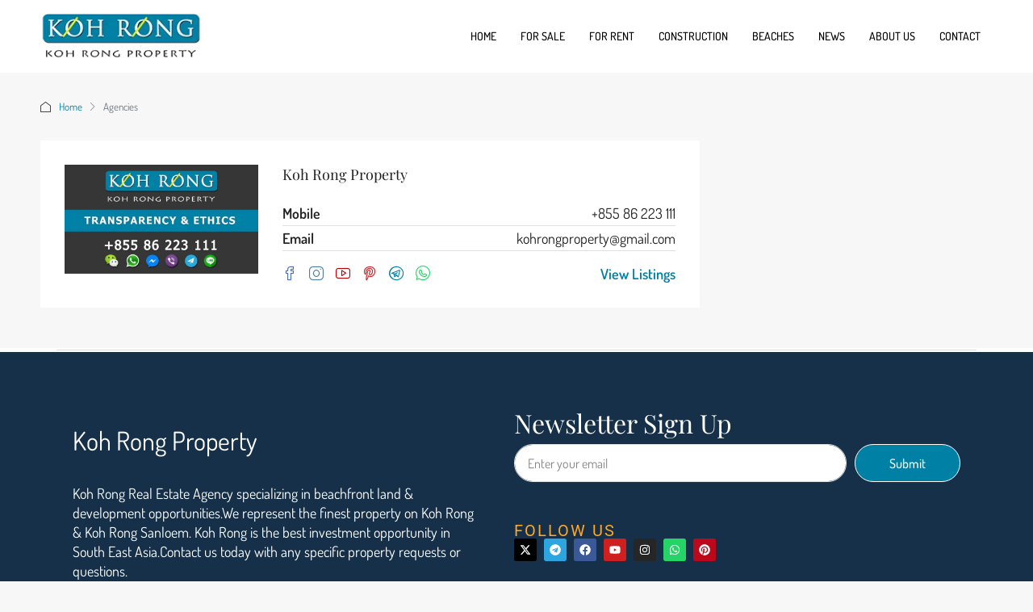

--- FILE ---
content_type: text/html; charset=UTF-8
request_url: https://kohrongproperty.com/agency/
body_size: 32539
content:
<!doctype html><html dir="ltr" lang="en-US" prefix="og: https://ogp.me/ns#"><head><meta charset="UTF-8" /><meta name="viewport" content="width=device-width, initial-scale=1.0" /><link rel="profile" href="https://gmpg.org/xfn/11" /><meta name="format-detection" content="telephone=no"><title>Agencies - Koh Rong Property</title><style>.houzez-library-modal-btn{margin-left:5px;background:#35AAE1;vertical-align:top;font-size:0!important}.houzez-library-modal-btn:before{content:'';width:16px;height:16px;background-image:url(https://kohrongproperty.com/wp-content/themes/houzez/img/studio-icon.png);background-position:center;background-size:contain;background-repeat:no-repeat}#houzez-library-modal .houzez-elementor-template-library-template-name{text-align:right;flex:1 0 0%}</style><style>img:is([sizes="auto" i],[sizes^="auto," i]){contain-intrinsic-size:3000px 1500px}</style><meta name="robots" content="max-image-preview:large" /><link rel="canonical" href="https://kohrongproperty.com/agency/" /><meta name="generator" content="All in One SEO (AIOSEO) 4.8.8" /><meta property="og:locale" content="en_US" /><meta property="og:site_name" content="Koh Rong Property - Koh Rong Real Estate For Sale &amp; Rent" /><meta property="og:type" content="website" /><meta property="og:title" content="Agencies - Koh Rong Property" /><meta property="og:url" content="https://kohrongproperty.com/agency/" /><meta name="twitter:card" content="summary_large_image" /><meta name="twitter:title" content="Agencies - Koh Rong Property" /> <script type="application/ld+json" class="aioseo-schema">{"@context":"https:\/\/schema.org","@graph":[{"@type":"BreadcrumbList","@id":"https:\/\/kohrongproperty.com\/agency\/#breadcrumblist","itemListElement":[{"@type":"ListItem","@id":"https:\/\/kohrongproperty.com#listItem","position":1,"name":"Home","item":"https:\/\/kohrongproperty.com","nextItem":{"@type":"ListItem","@id":"https:\/\/kohrongproperty.com\/agency\/#listItem","name":"Archives for "}},{"@type":"ListItem","@id":"https:\/\/kohrongproperty.com\/agency\/#listItem","position":2,"name":"Archives for ","previousItem":{"@type":"ListItem","@id":"https:\/\/kohrongproperty.com#listItem","name":"Home"}}]},{"@type":"CollectionPage","@id":"https:\/\/kohrongproperty.com\/agency\/#collectionpage","url":"https:\/\/kohrongproperty.com\/agency\/","name":"Agencies - Koh Rong Property","inLanguage":"en-US","isPartOf":{"@id":"https:\/\/kohrongproperty.com\/#website"},"breadcrumb":{"@id":"https:\/\/kohrongproperty.com\/agency\/#breadcrumblist"}},{"@type":"Organization","@id":"https:\/\/kohrongproperty.com\/#organization","name":"Koh Rong Property","description":"Koh Rong Real Estate For Sale & Rent","url":"https:\/\/kohrongproperty.com\/"},{"@type":"WebSite","@id":"https:\/\/kohrongproperty.com\/#website","url":"https:\/\/kohrongproperty.com\/","name":"Koh Rong Property","description":"Koh Rong Real Estate For Sale & Rent","inLanguage":"en-US","publisher":{"@id":"https:\/\/kohrongproperty.com\/#organization"}}]}</script> <link rel='dns-prefetch' href='//www.google.com' /><link rel='dns-prefetch' href='//www.googletagmanager.com' /><link rel='dns-prefetch' href='//fonts.googleapis.com' /><link rel='preconnect' href='https://fonts.gstatic.com' crossorigin /><link rel="alternate" type="application/rss+xml" title="Koh Rong Property &raquo; Feed" href="https://kohrongproperty.com/feed/" /><link rel="alternate" type="application/rss+xml" title="Koh Rong Property &raquo; Comments Feed" href="https://kohrongproperty.com/comments/feed/" /><link rel="alternate" type="application/rss+xml" title="Koh Rong Property &raquo; Agencies Feed" href="https://kohrongproperty.com/agency/feed/" /> <script data-optimized="1" type="text/javascript">window._wpemojiSettings={"baseUrl":"https:\/\/s.w.org\/images\/core\/emoji\/16.0.1\/72x72\/","ext":".png","svgUrl":"https:\/\/s.w.org\/images\/core\/emoji\/16.0.1\/svg\/","svgExt":".svg","source":{"concatemoji":"https:\/\/kohrongproperty.com\/wp-includes\/js\/wp-emoji-release.min.js?ver=6.8.3"}};
/*! This file is auto-generated */
!function(s,n){var o,i,e;function c(e){try{var t={supportTests:e,timestamp:(new Date).valueOf()};sessionStorage.setItem(o,JSON.stringify(t))}catch(e){}}function p(e,t,n){e.clearRect(0,0,e.canvas.width,e.canvas.height),e.fillText(t,0,0);var t=new Uint32Array(e.getImageData(0,0,e.canvas.width,e.canvas.height).data),a=(e.clearRect(0,0,e.canvas.width,e.canvas.height),e.fillText(n,0,0),new Uint32Array(e.getImageData(0,0,e.canvas.width,e.canvas.height).data));return t.every(function(e,t){return e===a[t]})}function u(e,t){e.clearRect(0,0,e.canvas.width,e.canvas.height),e.fillText(t,0,0);for(var n=e.getImageData(16,16,1,1),a=0;a<n.data.length;a++)if(0!==n.data[a])return!1;return!0}function f(e,t,n,a){switch(t){case"flag":return n(e,"\ud83c\udff3\ufe0f\u200d\u26a7\ufe0f","\ud83c\udff3\ufe0f\u200b\u26a7\ufe0f")?!1:!n(e,"\ud83c\udde8\ud83c\uddf6","\ud83c\udde8\u200b\ud83c\uddf6")&&!n(e,"\ud83c\udff4\udb40\udc67\udb40\udc62\udb40\udc65\udb40\udc6e\udb40\udc67\udb40\udc7f","\ud83c\udff4\u200b\udb40\udc67\u200b\udb40\udc62\u200b\udb40\udc65\u200b\udb40\udc6e\u200b\udb40\udc67\u200b\udb40\udc7f");case"emoji":return!a(e,"\ud83e\udedf")}return!1}function g(e,t,n,a){var r="undefined"!=typeof WorkerGlobalScope&&self instanceof WorkerGlobalScope?new OffscreenCanvas(300,150):s.createElement("canvas"),o=r.getContext("2d",{willReadFrequently:!0}),i=(o.textBaseline="top",o.font="600 32px Arial",{});return e.forEach(function(e){i[e]=t(o,e,n,a)}),i}function t(e){var t=s.createElement("script");t.src=e,t.defer=!0,s.head.appendChild(t)}"undefined"!=typeof Promise&&(o="wpEmojiSettingsSupports",i=["flag","emoji"],n.supports={everything:!0,everythingExceptFlag:!0},e=new Promise(function(e){s.addEventListener("DOMContentLoaded",e,{once:!0})}),new Promise(function(t){var n=function(){try{var e=JSON.parse(sessionStorage.getItem(o));if("object"==typeof e&&"number"==typeof e.timestamp&&(new Date).valueOf()<e.timestamp+604800&&"object"==typeof e.supportTests)return e.supportTests}catch(e){}return null}();if(!n){if("undefined"!=typeof Worker&&"undefined"!=typeof OffscreenCanvas&&"undefined"!=typeof URL&&URL.createObjectURL&&"undefined"!=typeof Blob)try{var e="postMessage("+g.toString()+"("+[JSON.stringify(i),f.toString(),p.toString(),u.toString()].join(",")+"));",a=new Blob([e],{type:"text/javascript"}),r=new Worker(URL.createObjectURL(a),{name:"wpTestEmojiSupports"});return void(r.onmessage=function(e){c(n=e.data),r.terminate(),t(n)})}catch(e){}c(n=g(i,f,p,u))}t(n)}).then(function(e){for(var t in e)n.supports[t]=e[t],n.supports.everything=n.supports.everything&&n.supports[t],"flag"!==t&&(n.supports.everythingExceptFlag=n.supports.everythingExceptFlag&&n.supports[t]);n.supports.everythingExceptFlag=n.supports.everythingExceptFlag&&!n.supports.flag,n.DOMReady=!1,n.readyCallback=function(){n.DOMReady=!0}}).then(function(){return e}).then(function(){var e;n.supports.everything||(n.readyCallback(),(e=n.source||{}).concatemoji?t(e.concatemoji):e.wpemoji&&e.twemoji&&(t(e.twemoji),t(e.wpemoji)))}))}((window,document),window._wpemojiSettings)</script> <style id='wp-emoji-styles-inline-css' type='text/css'>img.wp-smiley,img.emoji{display:inline!important;border:none!important;box-shadow:none!important;height:1em!important;width:1em!important;margin:0 0.07em!important;vertical-align:-0.1em!important;background:none!important;padding:0!important}</style><link data-optimized="1" rel='stylesheet' id='wp-block-library-css' href='https://kohrongproperty.com/wp-content/litespeed/css/7a896b67d3f62950372e4a7bfda53474.css?ver=ae084' type='text/css' media='all' /><style id='classic-theme-styles-inline-css' type='text/css'>/*! This file is auto-generated */
.wp-block-button__link{color:#fff;background-color:#32373c;border-radius:9999px;box-shadow:none;text-decoration:none;padding:calc(.667em + 2px) calc(1.333em + 2px);font-size:1.125em}.wp-block-file__button{background:#32373c;color:#fff;text-decoration:none}</style><style id='global-styles-inline-css' type='text/css'>:root{--wp--preset--aspect-ratio--square:1;--wp--preset--aspect-ratio--4-3:4/3;--wp--preset--aspect-ratio--3-4:3/4;--wp--preset--aspect-ratio--3-2:3/2;--wp--preset--aspect-ratio--2-3:2/3;--wp--preset--aspect-ratio--16-9:16/9;--wp--preset--aspect-ratio--9-16:9/16;--wp--preset--color--black:#000000;--wp--preset--color--cyan-bluish-gray:#abb8c3;--wp--preset--color--white:#ffffff;--wp--preset--color--pale-pink:#f78da7;--wp--preset--color--vivid-red:#cf2e2e;--wp--preset--color--luminous-vivid-orange:#ff6900;--wp--preset--color--luminous-vivid-amber:#fcb900;--wp--preset--color--light-green-cyan:#7bdcb5;--wp--preset--color--vivid-green-cyan:#00d084;--wp--preset--color--pale-cyan-blue:#8ed1fc;--wp--preset--color--vivid-cyan-blue:#0693e3;--wp--preset--color--vivid-purple:#9b51e0;--wp--preset--gradient--vivid-cyan-blue-to-vivid-purple:linear-gradient(135deg,rgba(6,147,227,1) 0%,rgb(155,81,224) 100%);--wp--preset--gradient--light-green-cyan-to-vivid-green-cyan:linear-gradient(135deg,rgb(122,220,180) 0%,rgb(0,208,130) 100%);--wp--preset--gradient--luminous-vivid-amber-to-luminous-vivid-orange:linear-gradient(135deg,rgba(252,185,0,1) 0%,rgba(255,105,0,1) 100%);--wp--preset--gradient--luminous-vivid-orange-to-vivid-red:linear-gradient(135deg,rgba(255,105,0,1) 0%,rgb(207,46,46) 100%);--wp--preset--gradient--very-light-gray-to-cyan-bluish-gray:linear-gradient(135deg,rgb(238,238,238) 0%,rgb(169,184,195) 100%);--wp--preset--gradient--cool-to-warm-spectrum:linear-gradient(135deg,rgb(74,234,220) 0%,rgb(151,120,209) 20%,rgb(207,42,186) 40%,rgb(238,44,130) 60%,rgb(251,105,98) 80%,rgb(254,248,76) 100%);--wp--preset--gradient--blush-light-purple:linear-gradient(135deg,rgb(255,206,236) 0%,rgb(152,150,240) 100%);--wp--preset--gradient--blush-bordeaux:linear-gradient(135deg,rgb(254,205,165) 0%,rgb(254,45,45) 50%,rgb(107,0,62) 100%);--wp--preset--gradient--luminous-dusk:linear-gradient(135deg,rgb(255,203,112) 0%,rgb(199,81,192) 50%,rgb(65,88,208) 100%);--wp--preset--gradient--pale-ocean:linear-gradient(135deg,rgb(255,245,203) 0%,rgb(182,227,212) 50%,rgb(51,167,181) 100%);--wp--preset--gradient--electric-grass:linear-gradient(135deg,rgb(202,248,128) 0%,rgb(113,206,126) 100%);--wp--preset--gradient--midnight:linear-gradient(135deg,rgb(2,3,129) 0%,rgb(40,116,252) 100%);--wp--preset--font-size--small:13px;--wp--preset--font-size--medium:20px;--wp--preset--font-size--large:36px;--wp--preset--font-size--x-large:42px;--wp--preset--spacing--20:0.44rem;--wp--preset--spacing--30:0.67rem;--wp--preset--spacing--40:1rem;--wp--preset--spacing--50:1.5rem;--wp--preset--spacing--60:2.25rem;--wp--preset--spacing--70:3.38rem;--wp--preset--spacing--80:5.06rem;--wp--preset--shadow--natural:6px 6px 9px rgba(0, 0, 0, 0.2);--wp--preset--shadow--deep:12px 12px 50px rgba(0, 0, 0, 0.4);--wp--preset--shadow--sharp:6px 6px 0px rgba(0, 0, 0, 0.2);--wp--preset--shadow--outlined:6px 6px 0px -3px rgba(255, 255, 255, 1), 6px 6px rgba(0, 0, 0, 1);--wp--preset--shadow--crisp:6px 6px 0px rgba(0, 0, 0, 1)}:where(.is-layout-flex){gap:.5em}:where(.is-layout-grid){gap:.5em}body .is-layout-flex{display:flex}.is-layout-flex{flex-wrap:wrap;align-items:center}.is-layout-flex>:is(*,div){margin:0}body .is-layout-grid{display:grid}.is-layout-grid>:is(*,div){margin:0}:where(.wp-block-columns.is-layout-flex){gap:2em}:where(.wp-block-columns.is-layout-grid){gap:2em}:where(.wp-block-post-template.is-layout-flex){gap:1.25em}:where(.wp-block-post-template.is-layout-grid){gap:1.25em}.has-black-color{color:var(--wp--preset--color--black)!important}.has-cyan-bluish-gray-color{color:var(--wp--preset--color--cyan-bluish-gray)!important}.has-white-color{color:var(--wp--preset--color--white)!important}.has-pale-pink-color{color:var(--wp--preset--color--pale-pink)!important}.has-vivid-red-color{color:var(--wp--preset--color--vivid-red)!important}.has-luminous-vivid-orange-color{color:var(--wp--preset--color--luminous-vivid-orange)!important}.has-luminous-vivid-amber-color{color:var(--wp--preset--color--luminous-vivid-amber)!important}.has-light-green-cyan-color{color:var(--wp--preset--color--light-green-cyan)!important}.has-vivid-green-cyan-color{color:var(--wp--preset--color--vivid-green-cyan)!important}.has-pale-cyan-blue-color{color:var(--wp--preset--color--pale-cyan-blue)!important}.has-vivid-cyan-blue-color{color:var(--wp--preset--color--vivid-cyan-blue)!important}.has-vivid-purple-color{color:var(--wp--preset--color--vivid-purple)!important}.has-black-background-color{background-color:var(--wp--preset--color--black)!important}.has-cyan-bluish-gray-background-color{background-color:var(--wp--preset--color--cyan-bluish-gray)!important}.has-white-background-color{background-color:var(--wp--preset--color--white)!important}.has-pale-pink-background-color{background-color:var(--wp--preset--color--pale-pink)!important}.has-vivid-red-background-color{background-color:var(--wp--preset--color--vivid-red)!important}.has-luminous-vivid-orange-background-color{background-color:var(--wp--preset--color--luminous-vivid-orange)!important}.has-luminous-vivid-amber-background-color{background-color:var(--wp--preset--color--luminous-vivid-amber)!important}.has-light-green-cyan-background-color{background-color:var(--wp--preset--color--light-green-cyan)!important}.has-vivid-green-cyan-background-color{background-color:var(--wp--preset--color--vivid-green-cyan)!important}.has-pale-cyan-blue-background-color{background-color:var(--wp--preset--color--pale-cyan-blue)!important}.has-vivid-cyan-blue-background-color{background-color:var(--wp--preset--color--vivid-cyan-blue)!important}.has-vivid-purple-background-color{background-color:var(--wp--preset--color--vivid-purple)!important}.has-black-border-color{border-color:var(--wp--preset--color--black)!important}.has-cyan-bluish-gray-border-color{border-color:var(--wp--preset--color--cyan-bluish-gray)!important}.has-white-border-color{border-color:var(--wp--preset--color--white)!important}.has-pale-pink-border-color{border-color:var(--wp--preset--color--pale-pink)!important}.has-vivid-red-border-color{border-color:var(--wp--preset--color--vivid-red)!important}.has-luminous-vivid-orange-border-color{border-color:var(--wp--preset--color--luminous-vivid-orange)!important}.has-luminous-vivid-amber-border-color{border-color:var(--wp--preset--color--luminous-vivid-amber)!important}.has-light-green-cyan-border-color{border-color:var(--wp--preset--color--light-green-cyan)!important}.has-vivid-green-cyan-border-color{border-color:var(--wp--preset--color--vivid-green-cyan)!important}.has-pale-cyan-blue-border-color{border-color:var(--wp--preset--color--pale-cyan-blue)!important}.has-vivid-cyan-blue-border-color{border-color:var(--wp--preset--color--vivid-cyan-blue)!important}.has-vivid-purple-border-color{border-color:var(--wp--preset--color--vivid-purple)!important}.has-vivid-cyan-blue-to-vivid-purple-gradient-background{background:var(--wp--preset--gradient--vivid-cyan-blue-to-vivid-purple)!important}.has-light-green-cyan-to-vivid-green-cyan-gradient-background{background:var(--wp--preset--gradient--light-green-cyan-to-vivid-green-cyan)!important}.has-luminous-vivid-amber-to-luminous-vivid-orange-gradient-background{background:var(--wp--preset--gradient--luminous-vivid-amber-to-luminous-vivid-orange)!important}.has-luminous-vivid-orange-to-vivid-red-gradient-background{background:var(--wp--preset--gradient--luminous-vivid-orange-to-vivid-red)!important}.has-very-light-gray-to-cyan-bluish-gray-gradient-background{background:var(--wp--preset--gradient--very-light-gray-to-cyan-bluish-gray)!important}.has-cool-to-warm-spectrum-gradient-background{background:var(--wp--preset--gradient--cool-to-warm-spectrum)!important}.has-blush-light-purple-gradient-background{background:var(--wp--preset--gradient--blush-light-purple)!important}.has-blush-bordeaux-gradient-background{background:var(--wp--preset--gradient--blush-bordeaux)!important}.has-luminous-dusk-gradient-background{background:var(--wp--preset--gradient--luminous-dusk)!important}.has-pale-ocean-gradient-background{background:var(--wp--preset--gradient--pale-ocean)!important}.has-electric-grass-gradient-background{background:var(--wp--preset--gradient--electric-grass)!important}.has-midnight-gradient-background{background:var(--wp--preset--gradient--midnight)!important}.has-small-font-size{font-size:var(--wp--preset--font-size--small)!important}.has-medium-font-size{font-size:var(--wp--preset--font-size--medium)!important}.has-large-font-size{font-size:var(--wp--preset--font-size--large)!important}.has-x-large-font-size{font-size:var(--wp--preset--font-size--x-large)!important}:where(.wp-block-post-template.is-layout-flex){gap:1.25em}:where(.wp-block-post-template.is-layout-grid){gap:1.25em}:where(.wp-block-columns.is-layout-flex){gap:2em}:where(.wp-block-columns.is-layout-grid){gap:2em}:root :where(.wp-block-pullquote){font-size:1.5em;line-height:1.6}</style><link data-optimized="1" rel='stylesheet' id='elementor-frontend-css' href='https://kohrongproperty.com/wp-content/litespeed/css/f5f5f628e4d37933840744a2b02946e3.css?ver=b4daf' type='text/css' media='all' /><link data-optimized="1" rel='stylesheet' id='elementor-post-6-css' href='https://kohrongproperty.com/wp-content/litespeed/css/0aa1bf097f9dc294048a1af03b9fca93.css?ver=44ac2' type='text/css' media='all' /><link data-optimized="1" rel='stylesheet' id='elementor-post-4951-css' href='https://kohrongproperty.com/wp-content/litespeed/css/6df6c635fe8cae84c389ad5d1e55c07e.css?ver=37689' type='text/css' media='all' /><link data-optimized="1" rel='stylesheet' id='houzez-studio-css' href='https://kohrongproperty.com/wp-content/litespeed/css/e8140b547d8230348d4fcf7264270be6.css?ver=b4644' type='text/css' media='all' /><link data-optimized="1" rel='stylesheet' id='sr7css-css' href='https://kohrongproperty.com/wp-content/litespeed/css/3e4a787ab2aea67bffa8312d2d36ab28.css?ver=27b6b' type='text/css' media='all' /><link data-optimized="1" rel='stylesheet' id='bootstrap-css' href='https://kohrongproperty.com/wp-content/litespeed/css/1963db196056529e20ab2f4d07740e59.css?ver=cfca7' type='text/css' media='all' /><link data-optimized="1" rel='stylesheet' id='bootstrap-select-css' href='https://kohrongproperty.com/wp-content/litespeed/css/f2c921b5b87ffc4891cffc87d4f51c03.css?ver=a4e08' type='text/css' media='all' /><link data-optimized="1" rel='stylesheet' id='font-awesome-5-all-css' href='https://kohrongproperty.com/wp-content/litespeed/css/0583176e06c1a53fe06a5390bb0706ca.css?ver=b7e81' type='text/css' media='all' /><link data-optimized="1" rel='stylesheet' id='houzez-icons-css' href='https://kohrongproperty.com/wp-content/litespeed/css/72dba428b7910226462da089ba27678a.css?ver=73de9' type='text/css' media='all' /><link data-optimized="1" rel='stylesheet' id='slick-min-css' href='https://kohrongproperty.com/wp-content/litespeed/css/8e3159af4deda032e70e5afb529f7a33.css?ver=9dc2d' type='text/css' media='all' /><link data-optimized="1" rel='stylesheet' id='slick-theme-min-css' href='https://kohrongproperty.com/wp-content/litespeed/css/b6f7b387c76b68f80e894aafeaf7e0bd.css?ver=012bb' type='text/css' media='all' /><link data-optimized="1" rel='stylesheet' id='jquery-ui-css' href='https://kohrongproperty.com/wp-content/litespeed/css/4cfbf5e74a75571741a87e1c26fef849.css?ver=31f35' type='text/css' media='all' /><link data-optimized="1" rel='stylesheet' id='bootstrap-datepicker-css' href='https://kohrongproperty.com/wp-content/litespeed/css/9402761b6a963cb4e8abf7259b06b17c.css?ver=d0415' type='text/css' media='all' /><link data-optimized="1" rel='stylesheet' id='houzez-main-css' href='https://kohrongproperty.com/wp-content/litespeed/css/592ab3014e4832ba4b69f5c803c16c40.css?ver=82102' type='text/css' media='all' /><link data-optimized="1" rel='stylesheet' id='houzez-styling-options-css' href='https://kohrongproperty.com/wp-content/litespeed/css/9ae42f417fd2296e5fe96ae71a6b489e.css?ver=4a72b' type='text/css' media='all' /><link data-optimized="1" rel='stylesheet' id='houzez-style-css' href='https://kohrongproperty.com/wp-content/litespeed/css/df475c12612291849e1623d38a9f099c.css?ver=50a61' type='text/css' media='all' /><style id='houzez-style-inline-css' type='text/css'>@media (min-width:1200px){.container{max-width:1210px}}body{font-family:Dosis;font-size:18px;font-weight:400;line-height:24px;text-transform:none}.main-nav,.dropdown-menu,.login-register,.btn.btn-create-listing,.logged-in-nav,.btn-phone-number{font-family:Dosis;font-size:14px;font-weight:500;text-align:left;text-transform:uppercase}.btn,.houzez-search-button,.houzez-submit-button,.form-control,.bootstrap-select .text,.sort-by-title,.woocommerce ul.products li.product .button{font-family:Dosis;font-size:18px}h1,h2,h3,h4,h5,h6,.item-title{font-family:Playfair Display;font-weight:400;text-transform:capitalize}.post-content-wrap h1,.post-content-wrap h2,.post-content-wrap h3,.post-content-wrap h4,.post-content-wrap h5,.post-content-wrap h6{font-weight:400;text-transform:capitalize;text-align:inherit}.top-bar-wrap{font-family:Roboto;font-size:15px;font-weight:300;line-height:25px;text-align:left;text-transform:none}.footer-wrap{font-family:Roboto;font-size:14px;font-weight:300;line-height:25px;text-align:left;text-transform:none}.header-v1 .header-inner-wrap,.header-v1 .navbar-logged-in-wrap{line-height:60px;height:60px}.header-v2 .header-top .navbar{height:110px}.header-v2 .header-bottom .header-inner-wrap,.header-v2 .header-bottom .navbar-logged-in-wrap{line-height:54px;height:54px}.header-v3 .header-top .header-inner-wrap,.header-v3 .header-top .header-contact-wrap{height:80px;line-height:80px}.header-v3 .header-bottom .header-inner-wrap,.header-v3 .header-bottom .navbar-logged-in-wrap{line-height:54px;height:54px}.header-v4 .header-inner-wrap,.header-v4 .navbar-logged-in-wrap{line-height:90px;height:90px}.header-v5 .header-top .header-inner-wrap,.header-v5 .header-top .navbar-logged-in-wrap{line-height:110px;height:110px}.header-v5 .header-bottom .header-inner-wrap{line-height:54px;height:54px}.header-v6 .header-inner-wrap,.header-v6 .navbar-logged-in-wrap{height:60px;line-height:60px}@media (min-width:1200px){.header-v5 .header-top .container{max-width:1170px}}body,.main-wrap,.fw-property-documents-wrap h3 span,.fw-property-details-wrap h3 span{background-color:#f7f7f7}.houzez-main-wrap-v2,.main-wrap.agent-detail-page-v2{background-color:#fff}body,.form-control,.bootstrap-select .text,.item-title a,.listing-tabs .nav-tabs .nav-link,.item-wrap-v2 .item-amenities li span,.item-wrap-v2 .item-amenities li:before,.item-parallax-wrap .item-price-wrap,.list-view .item-body .item-price-wrap,.property-slider-item .item-price-wrap,.page-title-wrap .item-price-wrap,.agent-information .agent-phone span a,.property-overview-wrap ul li strong,.mobile-property-title .item-price-wrap .item-price,.fw-property-features-left li a,.lightbox-content-wrap .item-price-wrap,.blog-post-item-v1 .blog-post-title h3 a,.blog-post-content-widget h4 a,.property-item-widget .right-property-item-widget-wrap .item-price-wrap,.login-register-form .modal-header .login-register-tabs .nav-link.active,.agent-list-wrap .agent-list-content h2 a,.agent-list-wrap .agent-list-contact li a,.agent-contacts-wrap li a,.menu-edit-property li a,.statistic-referrals-list li a,.chart-nav .nav-pills .nav-link,.dashboard-table-properties td .property-payment-status,.dashboard-mobile-edit-menu-wrap .bootstrap-select>.dropdown-toggle.bs-placeholder,.payment-method-block .radio-tab .control-text,.post-title-wrap h2 a,.lead-nav-tab.nav-pills .nav-link,.deals-nav-tab.nav-pills .nav-link,.btn-light-grey-outlined:hover,button:not(.bs-placeholder) .filter-option-inner-inner,.fw-property-floor-plans-wrap .floor-plans-tabs a,.products>.product>.item-body>a,.woocommerce ul.products li.product .price,.woocommerce div.product p.price,.woocommerce div.product span.price,.woocommerce #reviews #comments ol.commentlist li .meta,.woocommerce-MyAccount-navigation ul li a,.activitiy-item-close-button a,.property-section-wrap li a{color:#222}a,a:hover,a:active,a:focus,.primary-text,.btn-clear,.btn-apply,.btn-primary-outlined,.btn-primary-outlined:before,.item-title a:hover,.sort-by .bootstrap-select .bs-placeholder,.sort-by .bootstrap-select>.btn,.sort-by .bootstrap-select>.btn:active,.page-link,.page-link:hover,.accordion-title:before,.blog-post-content-widget h4 a:hover,.agent-list-wrap .agent-list-content h2 a:hover,.agent-list-wrap .agent-list-contact li a:hover,.agent-contacts-wrap li a:hover,.agent-nav-wrap .nav-pills .nav-link,.dashboard-side-menu-wrap .side-menu-dropdown a.active,.menu-edit-property li a.active,.menu-edit-property li a:hover,.dashboard-statistic-block h3 .fa,.statistic-referrals-list li a:hover,.chart-nav .nav-pills .nav-link.active,.board-message-icon-wrap.active,.post-title-wrap h2 a:hover,.listing-switch-view .switch-btn.active,.item-wrap-v6 .item-price-wrap,.listing-v6 .list-view .item-body .item-price-wrap,.woocommerce nav.woocommerce-pagination ul li a,.woocommerce nav.woocommerce-pagination ul li span,.woocommerce-MyAccount-navigation ul li a:hover,.property-schedule-tour-form-wrap .control input:checked~.control__indicator,.property-schedule-tour-form-wrap .control:hover,.property-walkscore-wrap-v2 .score-details .houzez-icon,.login-register .btn-icon-login-register+.dropdown-menu a,.activitiy-item-close-button a:hover,.property-section-wrap li a:hover,.agent-detail-page-v2 .agent-nav-wrap .nav-link.active,.property-lightbox-v2-sections-navigation .slick-prev,.property-lightbox-v2-sections-navigation .slick-next,.property-lightbox-v2-sections-navigation .slick-slide.current-section,.property-lightbox-v2-sections-navigation .nav-link.active,.agent-detail-page-v2 .listing-tabs .nav-link.active{color:#0080a5}.agent-list-position a{color:#0080a5}.control input:checked~.control__indicator,.top-banner-wrap .nav-pills .nav-link,.btn-primary-outlined:hover,.page-item.active .page-link,.slick-prev:hover,.slick-prev:focus,.slick-next:hover,.slick-next:focus,.mobile-property-tools .nav-pills .nav-link.active,.login-register-form .modal-header,.agent-nav-wrap .nav-pills .nav-link.active,.board-message-icon-wrap .notification-circle,.primary-label,.fc-event,.fc-event-dot,.compare-table .table-hover>tbody>tr:hover,.post-tag,.datepicker table tr td.active.active,.datepicker table tr td.active.disabled,.datepicker table tr td.active.disabled.active,.datepicker table tr td.active.disabled.disabled,.datepicker table tr td.active.disabled:active,.datepicker table tr td.active.disabled:hover,.datepicker table tr td.active.disabled:hover.active,.datepicker table tr td.active.disabled:hover.disabled,.datepicker table tr td.active.disabled:hover:active,.datepicker table tr td.active.disabled:hover:hover,.datepicker table tr td.active.disabled:hover[disabled],.datepicker table tr td.active.disabled[disabled],.datepicker table tr td.active:active,.datepicker table tr td.active:hover,.datepicker table tr td.active:hover.active,.datepicker table tr td.active:hover.disabled,.datepicker table tr td.active:hover:active,.datepicker table tr td.active:hover:hover,.datepicker table tr td.active:hover[disabled],.datepicker table tr td.active[disabled],.ui-slider-horizontal .ui-slider-range,.btn-bubble{background-color:#0080a5}.control input:checked~.control__indicator,.btn-primary-outlined,.page-item.active .page-link,.mobile-property-tools .nav-pills .nav-link.active,.agent-nav-wrap .nav-pills .nav-link,.agent-nav-wrap .nav-pills .nav-link.active,.chart-nav .nav-pills .nav-link.active,.dashaboard-snake-nav .step-block.active,.fc-event,.fc-event-dot,.property-schedule-tour-form-wrap .control input:checked~.control__indicator,.agent-detail-page-v2 .agent-nav-wrap .nav-link.active{border-color:#0080a5}.slick-arrow:hover{background-color:rgb(119 199 32 / .74)}.slick-arrow{background-color:#0080a5}.property-banner .nav-pills .nav-link.active{background-color:rgb(119 199 32 / .74)!important}.property-navigation-wrap a.active{color:#0080a5;-webkit-box-shadow:inset 0 -3px #0080a5;box-shadow:inset 0 -3px #0080a5}.btn-primary,.fc-button-primary,.woocommerce nav.woocommerce-pagination ul li a:focus,.woocommerce nav.woocommerce-pagination ul li a:hover,.woocommerce nav.woocommerce-pagination ul li span.current{color:#fff;background-color:#0080a5;border-color:#0080a5}.btn-primary:focus,.btn-primary:focus:active,.fc-button-primary:focus,.fc-button-primary:focus:active{color:#fff;background-color:#0080a5;border-color:#0080a5}.btn-primary:hover,.fc-button-primary:hover{color:#fff;background-color:#77c720;border-color:#77c720}.btn-primary:active,.btn-primary:not(:disabled):not(:disabled):active,.fc-button-primary:active,.fc-button-primary:not(:disabled):not(:disabled):active{color:#fff;background-color:#77c720;border-color:#77c720}.btn-secondary,.woocommerce span.onsale,.woocommerce ul.products li.product .button,.woocommerce #respond input#submit.alt,.woocommerce a.button.alt,.woocommerce button.button.alt,.woocommerce input.button.alt,.woocommerce #review_form #respond .form-submit input,.woocommerce #respond input#submit,.woocommerce a.button,.woocommerce button.button,.woocommerce input.button{color:#fff;background-color:#77c720;border-color:#77c720}.woocommerce ul.products li.product .button:focus,.woocommerce ul.products li.product .button:active,.woocommerce #respond input#submit.alt:focus,.woocommerce a.button.alt:focus,.woocommerce button.button.alt:focus,.woocommerce input.button.alt:focus,.woocommerce #respond input#submit.alt:active,.woocommerce a.button.alt:active,.woocommerce button.button.alt:active,.woocommerce input.button.alt:active,.woocommerce #review_form #respond .form-submit input:focus,.woocommerce #review_form #respond .form-submit input:active,.woocommerce #respond input#submit:active,.woocommerce a.button:active,.woocommerce button.button:active,.woocommerce input.button:active,.woocommerce #respond input#submit:focus,.woocommerce a.button:focus,.woocommerce button.button:focus,.woocommerce input.button:focus{color:#fff;background-color:#77c720;border-color:#77c720}.btn-secondary:hover,.woocommerce ul.products li.product .button:hover,.woocommerce #respond input#submit.alt:hover,.woocommerce a.button.alt:hover,.woocommerce button.button.alt:hover,.woocommerce input.button.alt:hover,.woocommerce #review_form #respond .form-submit input:hover,.woocommerce #respond input#submit:hover,.woocommerce a.button:hover,.woocommerce button.button:hover,.woocommerce input.button:hover{color:#fff;background-color:#333;border-color:#333}.btn-secondary:active,.btn-secondary:not(:disabled):not(:disabled):active{color:#fff;background-color:#333;border-color:#333}.btn-primary-outlined{color:#0080a5;background-color:#fff0;border-color:#0080a5}.btn-primary-outlined:focus,.btn-primary-outlined:focus:active{color:#0080a5;background-color:#fff0;border-color:#0080a5}.btn-primary-outlined:hover{color:#fff;background-color:#77c720;border-color:#77c720}.btn-primary-outlined:active,.btn-primary-outlined:not(:disabled):not(:disabled):active{color:#0080a5;background-color:#fff0;border-color:#77c720}.btn-secondary-outlined{color:#77c720;background-color:#fff0;border-color:#77c720}.btn-secondary-outlined:focus,.btn-secondary-outlined:focus:active{color:#77c720;background-color:#fff0;border-color:#77c720}.btn-secondary-outlined:hover{color:#fff;background-color:#333;border-color:#333}.btn-secondary-outlined:active,.btn-secondary-outlined:not(:disabled):not(:disabled):active{color:#77c720;background-color:#fff0;border-color:#333}.btn-call{color:#77c720;background-color:#fff0;border-color:#77c720}.btn-call:focus,.btn-call:focus:active{color:#77c720;background-color:#fff0;border-color:#77c720}.btn-call:hover{color:#77c720;background-color:#fff0;border-color:#333}.btn-call:active,.btn-call:not(:disabled):not(:disabled):active{color:#77c720;background-color:#fff0;border-color:#333}.icon-delete .btn-loader:after{border-color:#0080a5 #fff0 #0080a5 #fff0}.header-v1{background-color:#004274;border-bottom:1px solid #004274}.header-v1 a.nav-link{color:#fff}.header-v1 a.nav-link:hover,.header-v1 a.nav-link:active{color:#00aeff;background-color:rgb(255 255 255 / .2)}.header-desktop .main-nav .nav-link{letter-spacing:0}.header-v2 .header-top,.header-v5 .header-top,.header-v2 .header-contact-wrap{background-color:#fff}.header-v2 .header-bottom,.header-v5 .header-bottom{background-color:#004274}.header-v2 .header-contact-wrap .header-contact-right,.header-v2 .header-contact-wrap .header-contact-right a,.header-contact-right a:hover,header-contact-right a:active{color:#004274}.header-v2 .header-contact-left{color:#004274}.header-v2 .header-bottom,.header-v2 .navbar-nav>li,.header-v2 .navbar-nav>li:first-of-type,.header-v5 .header-bottom,.header-v5 .navbar-nav>li,.header-v5 .navbar-nav>li:first-of-type{border-color:rgb(255 255 255 / .2)}.header-v2 a.nav-link,.header-v5 a.nav-link{color:#fff}.header-v2 a.nav-link:hover,.header-v2 a.nav-link:active,.header-v5 a.nav-link:hover,.header-v5 a.nav-link:active{color:#00aeff;background-color:rgb(255 255 255 / .2)}.header-v2 .header-contact-right a:hover,.header-v2 .header-contact-right a:active,.header-v3 .header-contact-right a:hover,.header-v3 .header-contact-right a:active{background-color:#fff0}.header-v2 .header-social-icons a,.header-v5 .header-social-icons a{color:#004274}.header-v3 .header-top{background-color:#004274}.header-v3 .header-bottom{background-color:#004272}.header-v3 .header-contact,.header-v3-mobile{background-color:#00aeef;color:#fff}.header-v3 .header-bottom,.header-v3 .login-register,.header-v3 .navbar-nav>li,.header-v3 .navbar-nav>li:first-of-type{border-color:}.header-v3 a.nav-link,.header-v3 .header-contact-right a:hover,.header-v3 .header-contact-right a:active{color:#fff}.header-v3 a.nav-link:hover,.header-v3 a.nav-link:active{color:#00aeff;background-color:rgb(255 255 255 / .2)}.header-v3 .header-social-icons a{color:#FFF}.header-v4{background-color:#fff}.header-v4 a.nav-link{color:#000}.header-v4 a.nav-link:hover,.header-v4 a.nav-link:active{color:#77c720;background-color:rgb(255 255 255 / .2)}.header-v6 .header-top{background-color:#00AEEF}.header-v6 a.nav-link{color:#FFF}.header-v6 a.nav-link:hover,.header-v6 a.nav-link:active{color:#00aeff;background-color:rgb(255 255 255 / .2)}.header-v6 .header-social-icons a{color:#FFF}.header-mobile{background-color:#fff}.header-mobile .toggle-button-left,.header-mobile .toggle-button-right{color:#000}.nav-mobile .logged-in-nav a,.nav-mobile .main-nav,.nav-mobile .navi-login-register{background-color:#fff}.nav-mobile .logged-in-nav a,.nav-mobile .main-nav .nav-item .nav-item a,.nav-mobile .main-nav .nav-item a,.navi-login-register .main-nav .nav-item a{color:#000;border-bottom:1px solid #fff;background-color:#fff}.nav-mobile .btn-create-listing,.navi-login-register .btn-create-listing{color:#fff;border:1px solid #0080a5;background-color:#0080a5}.nav-mobile .btn-create-listing:hover,.nav-mobile .btn-create-listing:active,.navi-login-register .btn-create-listing:hover,.navi-login-register .btn-create-listing:active{color:#fff;border:1px solid #0080a5;background-color:rgb(0 174 255 / .65)}.header-transparent-wrap .header-v4{background-color:#fff0;border-bottom:1px none rgb(255 255 255 / .3)}.header-transparent-wrap .header-v4 a{color:#fff}.header-transparent-wrap .header-v4 a:hover,.header-transparent-wrap .header-v4 a:active{color:#77c720;background-color:rgb(255 255 255 / .1)}.main-nav .navbar-nav .nav-item .dropdown-menu,.login-register .login-register-nav li .dropdown-menu{background-color:rgb(255 255 255 / .95)}.login-register .login-register-nav li .dropdown-menu:before{border-left-color:rgb(255 255 255 / .95);border-top-color:rgb(255 255 255 / .95)}.main-nav .navbar-nav .nav-item .nav-item a,.login-register .login-register-nav li .dropdown-menu .nav-item a{color:#2e3e49;border-bottom:1px solid #e6e6e6}.main-nav .navbar-nav .nav-item .nav-item a:hover,.main-nav .navbar-nav .nav-item .nav-item a:active,.login-register .login-register-nav li .dropdown-menu .nav-item a:hover{color:#00aeef}.main-nav .navbar-nav .nav-item .nav-item a:hover,.main-nav .navbar-nav .nav-item .nav-item a:active,.login-register .login-register-nav li .dropdown-menu .nav-item a:hover{background-color:rgb(0 174 255 / .1)}.header-main-wrap .btn-create-listing{color:#77c720;border:1px solid #77c720;background-color:#fff}.header-main-wrap .btn-create-listing:hover,.header-main-wrap .btn-create-listing:active{color:rgb(255 255 255);border:1px solid #77c720;background-color:rgb(119 199 32)}.header-transparent-wrap .header-v4 .btn-create-listing{color:#fff;border:1px solid #fff;background-color:rgb(255 255 255 / .2)}.header-transparent-wrap .header-v4 .btn-create-listing:hover,.header-transparent-wrap .header-v4 .btn-create-listing:active{color:rgb(255 255 255);border:1px solid #00AEEF;background-color:rgb(0 174 239)}.header-transparent-wrap .logged-in-nav a,.logged-in-nav a{color:#2e3e49;border-color:#e6e6e6;background-color:#FFF}.header-transparent-wrap .logged-in-nav a:hover,.header-transparent-wrap .logged-in-nav a:active,.logged-in-nav a:hover,.logged-in-nav a:active{color:#2e3e49;background-color:rgb(204 204 204 / .15);border-color:#e6e6e6}.form-control::-webkit-input-placeholder,.search-banner-wrap ::-webkit-input-placeholder,.advanced-search ::-webkit-input-placeholder,.advanced-search-banner-wrap ::-webkit-input-placeholder,.overlay-search-advanced-module ::-webkit-input-placeholder{color:#a1a7a8}.bootstrap-select>.dropdown-toggle.bs-placeholder,.bootstrap-select>.dropdown-toggle.bs-placeholder:active,.bootstrap-select>.dropdown-toggle.bs-placeholder:focus,.bootstrap-select>.dropdown-toggle.bs-placeholder:hover{color:#a1a7a8}.form-control::placeholder,.search-banner-wrap ::-webkit-input-placeholder,.advanced-search ::-webkit-input-placeholder,.advanced-search-banner-wrap ::-webkit-input-placeholder,.overlay-search-advanced-module ::-webkit-input-placeholder{color:#a1a7a8}.search-banner-wrap ::-moz-placeholder,.advanced-search ::-moz-placeholder,.advanced-search-banner-wrap ::-moz-placeholder,.overlay-search-advanced-module ::-moz-placeholder{color:#a1a7a8}.search-banner-wrap :-ms-input-placeholder,.advanced-search :-ms-input-placeholder,.advanced-search-banner-wrap ::-ms-input-placeholder,.overlay-search-advanced-module ::-ms-input-placeholder{color:#a1a7a8}.search-banner-wrap :-moz-placeholder,.advanced-search :-moz-placeholder,.advanced-search-banner-wrap :-moz-placeholder,.overlay-search-advanced-module :-moz-placeholder{color:#a1a7a8}.advanced-search .form-control,.advanced-search .bootstrap-select>.btn,.location-trigger,.vertical-search-wrap .form-control,.vertical-search-wrap .bootstrap-select>.btn,.step-search-wrap .form-control,.step-search-wrap .bootstrap-select>.btn,.advanced-search-banner-wrap .form-control,.advanced-search-banner-wrap .bootstrap-select>.btn,.search-banner-wrap .form-control,.search-banner-wrap .bootstrap-select>.btn,.overlay-search-advanced-module .form-control,.overlay-search-advanced-module .bootstrap-select>.btn,.advanced-search-v2 .advanced-search-btn,.advanced-search-v2 .advanced-search-btn:hover{border-color:#ccc}.advanced-search-nav,.search-expandable,.overlay-search-advanced-module{background-color:#FFF}.btn-search{color:#fff;background-color:#77c720;border-color:#77c720}.btn-search:hover,.btn-search:active{color:#fff;background-color:#007baf;border-color:#007baf}.advanced-search-btn{color:#666;background-color:#fff;border-color:#dce0e0}.advanced-search-btn:hover,.advanced-search-btn:active{color:#000;background-color:#fff;border-color:#dce0e0}.advanced-search-btn:focus{color:#666;background-color:#fff;border-color:#dce0e0}.search-expandable-label{color:#fff;background-color:#ff6e00}.advanced-search-nav{padding-top:10px;padding-bottom:10px}.features-list-wrap .control--checkbox,.features-list-wrap .control--radio,.range-text,.features-list-wrap .control--checkbox,.features-list-wrap .btn-features-list,.overlay-search-advanced-module .search-title,.overlay-search-advanced-module .overlay-search-module-close{color:#222}.advanced-search-half-map{background-color:#FFF}.advanced-search-half-map .range-text,.advanced-search-half-map .features-list-wrap .control--checkbox,.advanced-search-half-map .features-list-wrap .btn-features-list{color:#222}.save-search-btn{border-color:#28a745;background-color:#28a745;color:#fff}.save-search-btn:hover,.save-search-btn:active{border-color:#28a745;background-color:#28a745;color:#fff}.label-featured{background-color:#77c720;color:#fff}.dashboard-side-wrap{background-color:#00365e}.side-menu a{color:#fff}.side-menu a.active,.side-menu .side-menu-parent-selected>a,.side-menu-dropdown a,.side-menu a:hover{color:#4cc6f4}.dashboard-side-menu-wrap .side-menu-dropdown a.active{color:#00aeff}.detail-wrap{background-color:rgb(119 199 32 / .1);border-color:#77c720}.top-bar-wrap,.top-bar-wrap .dropdown-menu,.switcher-wrap .dropdown-menu{background-color:#000}.top-bar-wrap a,.top-bar-contact,.top-bar-slogan,.top-bar-wrap .btn,.top-bar-wrap .dropdown-menu,.switcher-wrap .dropdown-menu,.top-bar-wrap .navbar-toggler{color:#fff}.top-bar-wrap a:hover,.top-bar-wrap a:active,.top-bar-wrap .btn:hover,.top-bar-wrap .btn:active,.top-bar-wrap .dropdown-menu li:hover,.top-bar-wrap .dropdown-menu li:active,.switcher-wrap .dropdown-menu li:hover,.switcher-wrap .dropdown-menu li:active{color:rgb(119 199 32)}.class-energy-indicator:nth-child(1){background-color:#33a357}.class-energy-indicator:nth-child(2){background-color:#79b752}.class-energy-indicator:nth-child(3){background-color:#c3d545}.class-energy-indicator:nth-child(4){background-color:#fff12c}.class-energy-indicator:nth-child(5){background-color:#edb731}.class-energy-indicator:nth-child(6){background-color:#d66f2c}.class-energy-indicator:nth-child(7){background-color:#cc232a}.class-energy-indicator:nth-child(8){background-color:#cc232a}.class-energy-indicator:nth-child(9){background-color:#cc232a}.class-energy-indicator:nth-child(10){background-color:#cc232a}.agent-detail-page-v2 .agent-profile-wrap{background-color:#0e4c7b}.agent-detail-page-v2 .agent-list-position a,.agent-detail-page-v2 .agent-profile-header h1,.agent-detail-page-v2 .rating-score-text,.agent-detail-page-v2 .agent-profile-address address,.agent-detail-page-v2 .badge-success{color:#fff}.agent-detail-page-v2 .all-reviews,.agent-detail-page-v2 .agent-profile-cta a{color:#00aeff}.footer-top-wrap{background-color:#000}.footer-bottom-wrap{background-color:#000}.footer-top-wrap,.footer-top-wrap a,.footer-bottom-wrap,.footer-bottom-wrap a,.footer-top-wrap .property-item-widget .right-property-item-widget-wrap .item-amenities,.footer-top-wrap .property-item-widget .right-property-item-widget-wrap .item-price-wrap,.footer-top-wrap .blog-post-content-widget h4 a,.footer-top-wrap .blog-post-content-widget,.footer-top-wrap .form-tools .control,.footer-top-wrap .slick-dots li.slick-active button:before,.footer-top-wrap .slick-dots li button::before,.footer-top-wrap .widget ul:not(.item-amenities):not(.item-price-wrap):not(.contact-list):not(.dropdown-menu):not(.nav-tabs) li span{color:#fff}.footer-top-wrap a:hover,.footer-bottom-wrap a:hover,.footer-top-wrap .blog-post-content-widget h4 a:hover{color:rgb(119 199 32)}.houzez-main-wrap-v2 .widget-wrap{background-color:#fff;;;;;border-radius:4px;padding:30px}.houzez-osm-cluster{background-image:url(https://kohrongproperty.com/wp-content/uploads/2018/09/cluster.png);text-align:center;color:#fff;width:48px;height:48px;line-height:48px}</style><link rel="preload" as="style" href="https://fonts.googleapis.com/css?family=Dosis:200,300,400,500,600,700,800%7CRoboto:300%7CPlayfair%20Display:400&#038;subset=latin&#038;display=swap&#038;ver=1729954482" /><link data-optimized="1" rel="stylesheet" href="https://kohrongproperty.com/wp-content/litespeed/css/9b6b5c25b3db5f92cf6407bf48227f45.css?ver=27f45" media="print" onload="this.media='all'"><noscript><link rel="stylesheet" href="https://fonts.googleapis.com/css?family=Dosis:200,300,400,500,600,700,800%7CRoboto:300%7CPlayfair%20Display:400&#038;subset=latin&#038;display=swap&#038;ver=1729954482" /></noscript><link data-optimized="1" rel='stylesheet' id='elementor-gf-local-roboto-css' href='https://kohrongproperty.com/wp-content/litespeed/css/120e03bdb14bdb67c1437df374057806.css?ver=89cd5' type='text/css' media='all' /><link data-optimized="1" rel='stylesheet' id='elementor-gf-local-robotoslab-css' href='https://kohrongproperty.com/wp-content/litespeed/css/aa873636a163f08c42d62bd3fbc96051.css?ver=9d286' type='text/css' media='all' /> <script type="text/javascript" src="https://kohrongproperty.com/wp-includes/js/jquery/jquery.min.js?ver=3.7.1" id="jquery-core-js"></script> <script data-optimized="1" type="text/javascript" src="https://kohrongproperty.com/wp-content/litespeed/js/5f4f47d1916c2afdc10aaaa294420c9d.js?ver=a402d" id="jquery-migrate-js"></script> <script data-optimized="1" type="text/javascript" src="https://kohrongproperty.com/wp-content/litespeed/js/ce25971b8a173afe9ad111553519c661.js?ver=2be4c" id="houzez-studio-js"></script> <script data-optimized="1" type="text/javascript" src="https://kohrongproperty.com/wp-content/litespeed/js/9c87409cdc662975a708a7613651f076.js?ver=5a5bf" id="_tpt-js" async="async" data-wp-strategy="async"></script> <script data-optimized="1" type="text/javascript" src="https://kohrongproperty.com/wp-content/litespeed/js/28bb37287acddf24b619c9568c7d2e5d.js?ver=527d7" id="sr7-js" async="async" data-wp-strategy="async"></script> 
 <script type="text/javascript" src="https://www.googletagmanager.com/gtag/js?id=GT-TX9GD3H" id="google_gtagjs-js" async></script> <script type="text/javascript" id="google_gtagjs-js-after">/*  */
window.dataLayer = window.dataLayer || [];function gtag(){dataLayer.push(arguments);}
gtag("set","linker",{"domains":["kohrongproperty.com"]});
gtag("js", new Date());
gtag("set", "developer_id.dZTNiMT", true);
gtag("config", "GT-TX9GD3H");
 window._googlesitekit = window._googlesitekit || {}; window._googlesitekit.throttledEvents = []; window._googlesitekit.gtagEvent = (name, data) => { var key = JSON.stringify( { name, data } ); if ( !! window._googlesitekit.throttledEvents[ key ] ) { return; } window._googlesitekit.throttledEvents[ key ] = true; setTimeout( () => { delete window._googlesitekit.throttledEvents[ key ]; }, 5 ); gtag( "event", name, { ...data, event_source: "site-kit" } ); }; 
/*  */</script> <link rel="https://api.w.org/" href="https://kohrongproperty.com/wp-json/" /><link rel="EditURI" type="application/rsd+xml" title="RSD" href="https://kohrongproperty.com/xmlrpc.php?rsd" /><meta name="generator" content="WordPress 6.8.3" /><meta name="generator" content="Redux 4.5.8" /><meta name="generator" content="Site Kit by Google 1.164.0" /><link rel="preconnect" href="https://fonts.googleapis.com"><link rel="preconnect" href="https://fonts.gstatic.com/" crossorigin><meta name="generator" content="Powered by Slider Revolution 6.7.12 - responsive, Mobile-Friendly Slider Plugin for WordPress with comfortable drag and drop interface." /><link rel="shortcut icon" href="https://kohrongproperty.com/wp-content/uploads/2016/06/favicon.png"><link rel="apple-touch-icon-precomposed" href="https://kohrongproperty.com/wp-content/uploads/2016/06/icon-57x57-1.png"><link rel="apple-touch-icon-precomposed" sizes="114x114" href="https://kohrongproperty.com/wp-content/uploads/2016/06/icon-114x114-1.png"><link rel="apple-touch-icon-precomposed" sizes="72x72" href="https://kohrongproperty.com/wp-content/uploads/2016/06/icon-72x72-1.png"><meta name="generator" content="Elementor 3.32.5; features: e_font_icon_svg, additional_custom_breakpoints; settings: css_print_method-external, google_font-enabled, font_display-swap"><style>.e-con.e-parent:nth-of-type(n+4):not(.e-lazyloaded):not(.e-no-lazyload),.e-con.e-parent:nth-of-type(n+4):not(.e-lazyloaded):not(.e-no-lazyload) *{background-image:none!important}@media screen and (max-height:1024px){.e-con.e-parent:nth-of-type(n+3):not(.e-lazyloaded):not(.e-no-lazyload),.e-con.e-parent:nth-of-type(n+3):not(.e-lazyloaded):not(.e-no-lazyload) *{background-image:none!important}}@media screen and (max-height:640px){.e-con.e-parent:nth-of-type(n+2):not(.e-lazyloaded):not(.e-no-lazyload),.e-con.e-parent:nth-of-type(n+2):not(.e-lazyloaded):not(.e-no-lazyload) *{background-image:none!important}}</style> <script>window._tpt??={};window.SR7??={};_tpt.R??={};_tpt.R.fonts??={};_tpt.R.fonts.customFonts??={};SR7.devMode=!1;SR7.F??={};SR7.G??={};SR7.LIB??={};SR7.E??={};SR7.E.gAddons??={};SR7.E.php??={};SR7.E.nonce='7cf8955f9e';SR7.E.ajaxurl='https://kohrongproperty.com/wp-admin/admin-ajax.php';SR7.E.resturl='https://kohrongproperty.com/wp-json/';SR7.E.slug_path='revslider/revslider.php';SR7.E.slug='revslider';SR7.E.plugin_url='https://kohrongproperty.com/wp-content/plugins/revslider/';SR7.E.wp_plugin_url='https://kohrongproperty.com/wp-content/plugins/';SR7.E.revision='6.7.12';SR7.E.fontBaseUrl='//fonts.googleapis.com/css2?family=';SR7.G.breakPoints=[1240,1024,778,480];SR7.E.modules=['module','page','slide','layer','draw','animate','srtools','canvas','defaults','carousel','navigation','media','modifiers','migration'];SR7.E.libs=['WEBGL'];SR7.E.css=['csslp','cssbtns','cssfilters','cssnav','cssmedia'];SR7.E.resources={};SR7.JSON??={};
/*! Slider Revolution 7.0 - Page Processor */
!function(){"use strict";window.SR7??={},window._tpt??={},SR7.version="Slider Revolution 6.7.12",_tpt.getWinDim=function(t){_tpt.screenHeightWithUrlBar??=window.innerHeight;let e=SR7.F?.modal?.visible&&SR7.M[SR7.F.module.getIdByAlias(SR7.F.modal.requested)];_tpt.scrollBar=window.innerWidth!==document.documentElement.clientWidth||e&&window.innerWidth!==e.c.module.clientWidth,_tpt.winW=window.innerWidth-(_tpt.scrollBar||"prepare"==t?_tpt.scrollBarW:0),_tpt.winH=window.innerHeight,_tpt.winWAll=e?e.c.module.clientWidth:document.documentElement.clientWidth},_tpt.getResponsiveLevel=function(t,e){SR7.M[e];let s=_tpt.closestGE(t,_tpt.winWAll),n=s;return Math.max(s,n)},_tpt.mesureScrollBar=function(){let t=document.createElement("div");t.className="RSscrollbar-measure",t.style.width="100px",t.style.height="100px",t.style.overflow="scroll",t.style.position="absolute",t.style.top="-9999px",document.body.appendChild(t),_tpt.scrollBarW=t.offsetWidth-t.clientWidth,document.body.removeChild(t)},_tpt.loadCSS=async function(t,e,s){return s?_tpt.R.fonts.required[e].status=1:(_tpt.R[e]??={},_tpt.R[e].status=1),new Promise(((n,i)=>{if(_tpt.isStylesheetLoaded(t))s?_tpt.R.fonts.required[e].status=2:_tpt.R[e].status=2,n();else{const o=document.createElement("link");o.rel="stylesheet";let l="text",r="css";o.type=l+"/"+r,o.href=t,o.onload=()=>{s?_tpt.R.fonts.required[e].status=2:_tpt.R[e].status=2,n()},o.onerror=()=>{s?_tpt.R.fonts.required[e].status=3:_tpt.R[e].status=3,i(new Error(`Failed to load CSS: ${t}`))},document.head.appendChild(o)}}))},_tpt.addContainer=function(t){const{tag:e="div",id:s,class:n,datas:i,textContent:o,iHTML:l}=t,r=document.createElement(e);if(s&&""!==s&&(r.id=s),n&&""!==n&&(r.className=n),i)for(const[t,e]of Object.entries(i))"style"==t?r.style.cssText=e:r.setAttribute(`data-${t}`,e);return o&&(r.textContent=o),l&&(r.innerHTML=l),r},_tpt.collector=function(){return{fragment:new DocumentFragment,add(t){var e=_tpt.addContainer(t);return this.fragment.appendChild(e),e},append(t){t.appendChild(this.fragment)}}},_tpt.isStylesheetLoaded=function(t){let e=t.split("?")[0];return Array.from(document.querySelectorAll('link[rel="stylesheet"], link[rel="preload"]')).some((t=>t.href.split("?")[0]===e))},_tpt.preloader={requests:new Map,preloaderTemplates:new Map,show:function(t,e){if(!e||!t)return;const{type:s,color:n}=e;if(s<0||"off"==s)return;const i=`preloader_${s}`;let o=this.preloaderTemplates.get(i);o||(o=this.build(s,n),this.preloaderTemplates.set(i,o)),this.requests.has(t)||this.requests.set(t,{count:0});const l=this.requests.get(t);clearTimeout(l.timer),l.count++,1===l.count&&(l.timer=setTimeout((()=>{l.preloaderClone=o.cloneNode(!0),l.anim&&l.anim.kill(),void 0!==_tpt.gsap?l.anim=_tpt.gsap.fromTo(l.preloaderClone,1,{opacity:0},{opacity:1}):l.preloaderClone.classList.add("sr7-fade-in"),t.appendChild(l.preloaderClone)}),150))},hide:function(t){if(!this.requests.has(t))return;const e=this.requests.get(t);e.count--,e.count<0&&(e.count=0),e.anim&&e.anim.kill(),0===e.count&&(clearTimeout(e.timer),e.preloaderClone&&(e.preloaderClone.classList.remove("sr7-fade-in"),e.anim=_tpt.gsap.to(e.preloaderClone,.3,{opacity:0,onComplete:function(){e.preloaderClone.remove()}})))},state:function(t){if(!this.requests.has(t))return!1;return this.requests.get(t).count>0},build:(t,e="#ffffff",s="")=>{if(t<0||"off"===t)return null;const n=parseInt(t);if(t="prlt"+n,isNaN(n))return null;if(_tpt.loadCSS(SR7.E.plugin_url+"public/css/preloaders/t"+n+".css","preloader_"+t),isNaN(n)||n<6){const i=`background-color:${e}`,o=1===n||2==n?i:"",l=3===n||4==n?i:"",r=_tpt.collector();["dot1","dot2","bounce1","bounce2","bounce3"].forEach((t=>r.add({tag:"div",class:t,datas:{style:l}})));const d=_tpt.addContainer({tag:"sr7-prl",class:`${t} ${s}`,datas:{style:o}});return r.append(d),d}{let i={};if(7===n){let t;e.startsWith("#")?(t=e.replace("#",""),t=`rgba(${parseInt(t.substring(0,2),16)}, ${parseInt(t.substring(2,4),16)}, ${parseInt(t.substring(4,6),16)}, `):e.startsWith("rgb")&&(t=e.slice(e.indexOf("(")+1,e.lastIndexOf(")")).split(",").map((t=>t.trim())),t=`rgba(${t[0]}, ${t[1]}, ${t[2]}, `),t&&(i.style=`border-top-color: ${t}0.65); border-bottom-color: ${t}0.15); border-left-color: ${t}0.65); border-right-color: ${t}0.15)`)}else 12===n&&(i.style=`background:${e}`);const o=[10,0,4,2,5,9,0,4,4,2][n-6],l=_tpt.collector(),r=l.add({tag:"div",class:"sr7-prl-inner",datas:i});Array.from({length:o}).forEach((()=>r.appendChild(l.add({tag:"span",datas:{style:`background:${e}`}}))));const d=_tpt.addContainer({tag:"sr7-prl",class:`${t} ${s}`});return l.append(d),d}}},SR7.preLoader={show:(t,e)=>{"off"!==(SR7.M[t]?.settings?.pLoader?.type??"off")&&_tpt.preloader.show(e||SR7.M[t].c.module,SR7.M[t]?.settings?.pLoader??{color:"#fff",type:10})},hide:(t,e)=>{"off"!==(SR7.M[t]?.settings?.pLoader?.type??"off")&&_tpt.preloader.hide(e||SR7.M[t].c.module)},state:(t,e)=>_tpt.preloader.state(e||SR7.M[t].c.module)},_tpt.prepareModuleHeight=function(t){window.SR7.M??={},window.SR7.M[t.id]??={},"ignore"==t.googleFont&&(SR7.E.ignoreGoogleFont=!0);let e=window.SR7.M[t.id];if(null==_tpt.scrollBarW&&_tpt.mesureScrollBar(),e.c??={},e.states??={},e.settings??={},e.settings.size??={},t.fixed&&(e.settings.fixed=!0),e.c.module=document.getElementById(t.id),e.c.adjuster=e.c.module.getElementsByTagName("sr7-adjuster")[0],e.c.content=e.c.module.getElementsByTagName("sr7-content")[0],"carousel"==t.type&&(e.c.carousel=e.c.content.getElementsByTagName("sr7-carousel")[0]),null==e.c.module||null==e.c.module)return;t.plType&&t.plColor&&(e.settings.pLoader={type:t.plType,color:t.plColor}),void 0!==t.plType&&"off"!==t.plType&&SR7.preLoader.show(t.id,e.c.module),_tpt.winW||_tpt.getWinDim("prepare"),_tpt.getWinDim();let s=""+e.c.module.dataset?.modal;"modal"==s||"true"==s||"undefined"!==s&&"false"!==s||(e.settings.size.fullWidth=t.size.fullWidth,e.LEV??=_tpt.getResponsiveLevel(window.SR7.G.breakPoints,t.id),t.vpt=_tpt.fillArray(t.vpt,5),e.settings.vPort=t.vpt[e.LEV],void 0!==t.el&&"720"==t.el[4]&&t.gh[4]!==t.el[4]&&"960"==t.el[3]&&t.gh[3]!==t.el[3]&&"768"==t.el[2]&&t.gh[2]!==t.el[2]&&delete t.el,e.settings.size.height=null==t.el||null==t.el[e.LEV]||0==t.el[e.LEV]||"auto"==t.el[e.LEV]?_tpt.fillArray(t.gh,5,-1):_tpt.fillArray(t.el,5,-1),e.settings.size.width=_tpt.fillArray(t.gw,5,-1),e.settings.size.minHeight=_tpt.fillArray(t.mh??[0],5,-1),e.cacheSize={fullWidth:e.settings.size?.fullWidth,fullHeight:e.settings.size?.fullHeight},void 0!==t.off&&(t.off?.t&&(e.settings.size.m??={})&&(e.settings.size.m.t=t.off.t),t.off?.b&&(e.settings.size.m??={})&&(e.settings.size.m.b=t.off.b),t.off?.l&&(e.settings.size.p??={})&&(e.settings.size.p.l=t.off.l),t.off?.r&&(e.settings.size.p??={})&&(e.settings.size.p.r=t.off.r)),_tpt.updatePMHeight(t.id,t,!0))},_tpt.updatePMHeight=(t,e,s)=>{let n=SR7.M[t];var i=n.settings.size.fullWidth?_tpt.winW:n.c.module.parentNode.offsetWidth;i=0===i||isNaN(i)?_tpt.winW:i;let o=n.settings.size.width[n.LEV]||n.settings.size.width[n.LEV++]||n.settings.size.width[n.LEV--]||i,l=n.settings.size.height[n.LEV]||n.settings.size.height[n.LEV++]||n.settings.size.height[n.LEV--]||0,r=n.settings.size.minHeight[n.LEV]||n.settings.size.minHeight[n.LEV++]||n.settings.size.minHeight[n.LEV--]||0;if(l="auto"==l?0:l,l=parseInt(l),"carousel"!==e.type&&(i-=parseInt(e.onw??0)||0),n.MP=!n.settings.size.fullWidth&&i<o||_tpt.winW<o?Math.min(1,i/o):1,e.size.fullScreen||e.size.fullHeight){let t=parseInt(e.fho)||0,s=(""+e.fho).indexOf("%")>-1;e.newh=_tpt.winH-(s?_tpt.winH*t/100:t)}else e.newh=n.MP*Math.max(l,r);if(e.newh+=(parseInt(e.onh??0)||0)+(parseInt(e.carousel?.pt)||0)+(parseInt(e.carousel?.pb)||0),void 0!==e.slideduration&&(e.newh=Math.max(e.newh,parseInt(e.slideduration)/3)),e.shdw&&_tpt.buildShadow(e.id,e),n.c.adjuster.style.height=e.newh+"px",n.c.module.style.height=e.newh+"px",n.c.content.style.height=e.newh+"px",n.states.heightPrepared=!0,n.dims??={},n.dims.moduleRect=n.c.module.getBoundingClientRect(),n.c.content.style.left="-"+n.dims.moduleRect.left+"px",!n.settings.size.fullWidth)return s&&requestAnimationFrame((()=>{i!==n.c.module.parentNode.offsetWidth&&_tpt.updatePMHeight(e.id,e)})),void _tpt.bgStyle(e.id,e,window.innerWidth==_tpt.winW,!0);_tpt.bgStyle(e.id,e,window.innerWidth==_tpt.winW,!0),requestAnimationFrame((function(){s&&requestAnimationFrame((()=>{i!==n.c.module.parentNode.offsetWidth&&_tpt.updatePMHeight(e.id,e)}))})),n.earlyResizerFunction||(n.earlyResizerFunction=function(){requestAnimationFrame((function(){_tpt.getWinDim(),_tpt.moduleDefaults(e.id,e),_tpt.updateSlideBg(t,!0)}))},window.addEventListener("resize",n.earlyResizerFunction))},_tpt.buildShadow=function(t,e){let s=SR7.M[t];null==s.c.shadow&&(s.c.shadow=document.createElement("sr7-module-shadow"),s.c.shadow.classList.add("sr7-shdw-"+e.shdw),s.c.content.appendChild(s.c.shadow))},_tpt.bgStyle=async(t,e,s,n,i)=>{const o=SR7.M[t];if((e=e??o.settings).fixed&&!o.c.module.classList.contains("sr7-top-fixed")&&(o.c.module.classList.add("sr7-top-fixed"),o.c.module.style.position="fixed",o.c.module.style.width="100%",o.c.module.style.top="0px",o.c.module.style.left="0px",o.c.module.style.pointerEvents="none",o.c.module.style.zIndex=5e3,o.c.content.style.pointerEvents="none"),null==o.c.bgcanvas){let t=document.createElement("sr7-module-bg"),l=!1;if("string"==typeof e?.bg?.color&&e?.bg?.color.includes("{"))if(_tpt.gradient&&_tpt.gsap)e.bg.color=_tpt.gradient.convert(e.bg.color);else try{let t=JSON.parse(e.bg.color);(t?.orig||t?.string)&&(e.bg.color=JSON.parse(e.bg.color))}catch(t){return}let r="string"==typeof e?.bg?.color?e?.bg?.color||"transparent":e?.bg?.color?.string??e?.bg?.color?.orig??e?.bg?.color?.color??"transparent";if(t.style["background"+(String(r).includes("grad")?"":"Color")]=r,("transparent"!==r||i)&&(l=!0),e?.bg?.image?.src&&(t.style.backgroundImage=`url(${e?.bg?.image.src})`,t.style.backgroundSize=""==(e.bg.image?.size??"")?"cover":e.bg.image.size,t.style.backgroundPosition=e.bg.image.position,t.style.backgroundRepeat=e.bg.image.repeat,l=!0),!l)return;o.c.bgcanvas=t,e.size.fullWidth?t.style.width=_tpt.winW-(s&&_tpt.winH<document.body.offsetHeight?_tpt.scrollBarW:0)+"px":n&&(t.style.width=o.c.module.offsetWidth+"px"),e.sbt?.use?o.c.content.appendChild(o.c.bgcanvas):o.c.module.appendChild(o.c.bgcanvas)}o.c.bgcanvas.style.height=void 0!==e.newh?e.newh+"px":("carousel"==e.type?o.dims.module.h:o.dims.content.h)+"px",o.c.bgcanvas.style.left=!s&&e.sbt?.use||o.c.bgcanvas.closest("SR7-CONTENT")?"0px":"-"+(o?.dims?.moduleRect?.left??0)+"px"},_tpt.updateSlideBg=function(t,e){const s=SR7.M[t];let n=s.settings;s?.c?.bgcanvas&&(n.size.fullWidth?s.c.bgcanvas.style.width=_tpt.winW-(e&&_tpt.winH<document.body.offsetHeight?_tpt.scrollBarW:0)+"px":preparing&&(s.c.bgcanvas.style.width=s.c.module.offsetWidth+"px"))},_tpt.moduleDefaults=(t,e)=>{let s=SR7.M[t];null!=s&&null!=s.c&&null!=s.c.module&&(s.dims??={},s.dims.moduleRect=s.c.module.getBoundingClientRect(),s.c.content.style.left="-"+s.dims.moduleRect.left+"px",s.c.content.style.width=_tpt.winW-_tpt.scrollBarW+"px","carousel"==e.type&&(s.c.module.style.overflow="visible"),_tpt.bgStyle(t,e,window.innerWidth==_tpt.winW))},_tpt.getOffset=t=>{var e=t.getBoundingClientRect(),s=window.pageXOffset||document.documentElement.scrollLeft,n=window.pageYOffset||document.documentElement.scrollTop;return{top:e.top+n,left:e.left+s}},_tpt.fillArray=function(t,e){let s,n;t=Array.isArray(t)?t:[t];let i=Array(e),o=t.length;for(n=0;n<t.length;n++)i[n+(e-o)]=t[n],null==s&&"#"!==t[n]&&(s=t[n]);for(let t=0;t<e;t++)void 0!==i[t]&&"#"!=i[t]||(i[t]=s),s=i[t];return i},_tpt.closestGE=function(t,e){let s=Number.MAX_VALUE,n=-1;for(let i=0;i<t.length;i++)t[i]-1>=e&&t[i]-1-e<s&&(s=t[i]-1-e,n=i);return++n}}()</script> </head><body class="archive post-type-archive post-type-archive-houzez_agency wp-theme-houzez houzez-theme houzez-footer-position elementor-default elementor-kit-6"><div class="nav-mobile nav-mobile-js"><div class="main-nav navbar slideout-menu slideout-menu-left" id="nav-mobile"><ul id="mobile-main-nav" class="navbar-nav mobile-navbar-nav"><li  class="nav-item menu-item menu-item-type-post_type menu-item-object-page menu-item-home "><a  class="nav-link " href="https://kohrongproperty.com/">Home</a></li><li  class="nav-item menu-item menu-item-type-post_type menu-item-object-page "><a  class="nav-link " href="https://kohrongproperty.com/for-sale/">For Sale</a></li><li  class="nav-item menu-item menu-item-type-post_type menu-item-object-page "><a  class="nav-link " href="https://kohrongproperty.com/for-rent/">For Rent</a></li><li  class="nav-item menu-item menu-item-type-post_type menu-item-object-page "><a  class="nav-link " href="https://kohrongproperty.com/construction/">Construction</a></li><li  class="nav-item menu-item menu-item-type-post_type menu-item-object-page "><a  class="nav-link " href="https://kohrongproperty.com/beaches/">Beaches</a></li><li  class="nav-item menu-item menu-item-type-post_type menu-item-object-page current_page_parent "><a  class="nav-link " href="https://kohrongproperty.com/news/">News</a></li><li  class="nav-item menu-item menu-item-type-post_type menu-item-object-page "><a  class="nav-link " href="https://kohrongproperty.com/about-us/">About us</a></li><li  class="nav-item menu-item menu-item-type-post_type menu-item-object-page "><a  class="nav-link " href="https://kohrongproperty.com/contact/">Contact</a></li></ul></div><nav class="navi-login-register slideout-menu slideout-menu-right" id="navi-user"></nav></div><main id="main-wrap" class="main-wrap main-wrap-js"><header class="header-main-wrap "><div id="header-section" class="header-desktop header-v4" data-sticky="1"><div class="container"><div class="header-inner-wrap"><div class="navbar d-flex align-items-center"><div class="logo logo-desktop">
<a href="https://kohrongproperty.com/">
<img src="https://kohrongproperty.com/wp-content/uploads/2024/06/KR-Development-Koh-Rong-Property.png" height="55px" width="200px" alt="logo">
</a></div><nav class="main-nav on-hover-menu navbar-expand-lg flex-grow-1"><ul id="main-nav" class="navbar-nav justify-content-end"><li id="menu-item-1535" class="menu-item menu-item-type-post_type menu-item-object-page menu-item-home nav-item menu-item-1535 menu-item-design-default"><a  class="nav-link " href="https://kohrongproperty.com/">Home</a></li><li id="menu-item-1600" class="menu-item menu-item-type-post_type menu-item-object-page nav-item menu-item-1600 menu-item-design-default"><a  class="nav-link " href="https://kohrongproperty.com/for-sale/">For Sale</a></li><li id="menu-item-1601" class="menu-item menu-item-type-post_type menu-item-object-page nav-item menu-item-1601 menu-item-design-default"><a  class="nav-link " href="https://kohrongproperty.com/for-rent/">For Rent</a></li><li id="menu-item-5611" class="menu-item menu-item-type-post_type menu-item-object-page nav-item menu-item-5611 menu-item-design-default"><a  class="nav-link " href="https://kohrongproperty.com/construction/">Construction</a></li><li id="menu-item-6348" class="menu-item menu-item-type-post_type menu-item-object-page nav-item menu-item-6348 menu-item-design-default"><a  class="nav-link " href="https://kohrongproperty.com/beaches/">Beaches</a></li><li id="menu-item-1538" class="menu-item menu-item-type-post_type menu-item-object-page current_page_parent nav-item menu-item-1538 menu-item-design-default"><a  class="nav-link " href="https://kohrongproperty.com/news/">News</a></li><li id="menu-item-1665" class="menu-item menu-item-type-post_type menu-item-object-page nav-item menu-item-1665 menu-item-design-default"><a  class="nav-link " href="https://kohrongproperty.com/about-us/">About us</a></li><li id="menu-item-1537" class="menu-item menu-item-type-post_type menu-item-object-page nav-item menu-item-1537 menu-item-design-default"><a  class="nav-link " href="https://kohrongproperty.com/contact/">Contact</a></li></ul></nav><div class="login-register on-hover-menu"><ul class="login-register-nav dropdown d-flex align-items-center"></ul></div></div></div></div></div><div id="header-mobile" class="header-mobile d-flex align-items-center" data-sticky=""><div class="header-mobile-left">
<button class="btn toggle-button-left">
<i class="houzez-icon icon-navigation-menu"></i>
</button></div><div class="header-mobile-center flex-grow-1"><div class="logo logo-mobile">
<a href="https://kohrongproperty.com/">
<img src="https://kohrongproperty.com/wp-content/uploads/2024/06/KR-Development-Koh-Rong-Property.png" height="40" width="130" alt="Mobile logo">
</a></div></div><div class="header-mobile-right"></div></div></header><section class="listing-wrap"><div class="container"><div class="page-title-wrap"><div class="breadcrumb-wrap"><nav><ol class="breadcrumb"><li class="breadcrumb-item breadcrumb-item-home"><i class="houzez-icon icon-house"></i><a href="https://kohrongproperty.com/">Home</a></li><li class="breadcrumb-item active">Agencies</li></ol></nav></div></div><div class="row"><div class="col-lg-8 col-md-12 bt-content-wrap right-bt-content-wrap"><div class="agents-list-view"><div class="agent-list-wrap"><div class="d-flex"><div class="agent-list-image">
<a href="https://kohrongproperty.com/agency/koh-rong-property-real-estate-agency/">
<img fetchpriority="high" width="768" height="432" src="data:image/svg+xml,%3Csvg%20viewBox%3D%220%200%20768%20432%22%20xmlns%3D%22http%3A%2F%2Fwww.w3.org%2F2000%2Fsvg%22%3E%3C%2Fsvg%3E" data-src="https://kohrongproperty.com/wp-content/uploads/2024/06/Real-Estate-Transparency-Ethics-768x432.jpg" class="houzez-lazyload img-fluid wp-post-image" alt="" decoding="async" srcset="" data-srcset="https://kohrongproperty.com/wp-content/uploads/2024/06/Real-Estate-Transparency-Ethics-768x432.jpg 768w, https://kohrongproperty.com/wp-content/uploads/2024/06/Real-Estate-Transparency-Ethics-300x169.jpg 300w, https://kohrongproperty.com/wp-content/uploads/2024/06/Real-Estate-Transparency-Ethics-1024x576.jpg 1024w, https://kohrongproperty.com/wp-content/uploads/2024/06/Real-Estate-Transparency-Ethics-1536x864.jpg 1536w, https://kohrongproperty.com/wp-content/uploads/2024/06/Real-Estate-Transparency-Ethics-1067x600.jpg 1067w, https://kohrongproperty.com/wp-content/uploads/2024/06/Real-Estate-Transparency-Ethics-496x279.jpg 496w, https://kohrongproperty.com/wp-content/uploads/2024/06/Real-Estate-Transparency-Ethics.jpg 1920w" sizes="(max-width: 768px) 100vw, 768px" />			</a></div><div class="agent-list-content flex-grow-1"><div class="d-flex xxs-column"><h2><a href="https://kohrongproperty.com/agency/koh-rong-property-real-estate-agency/">Koh Rong Property</a></h2><div class="rating-score-wrap flex-grow-1"><div class="d-flex"><div class="stars"></div></div></div></div>
<address>
</address><ul class="agent-list-contact list-unstyled"><li>
<strong>Mobile</strong>
<a href="tel:+85586223111">
<span class="agent-phone ">+855 86 223 111</span>
</a></li><li class="email">
<strong>Email</strong>
<a href="mailto:kohrongproperty@gmail.com">kohrongproperty@gmail.com</a></li></ul><div class="d-flex sm-column"><div class="agent-social-media flex-grow-1">
<span>
<a class="btn-facebook" target="_blank" href="https://facebook.com/kohrongproperty">
<i class="houzez-icon icon-social-media-facebook mr-2"></i>
</a>
</span><span>
<a class="btn-instagram" target="_blank" href="http://instagram.com/kohrongproperty">
<i class="houzez-icon icon-social-instagram mr-2"></i>
</a>
</span><span>
<a class="btn-youtube" target="_blank" href="https://www.youtube.com/@KohRongProperty">
<i class="houzez-icon icon-social-video-youtube-clip mr-2"></i>
</a>
</span><span>
<a class="btn-pinterest" target="_blank" href="https://www.pinterest.com/kohrongproperty/">
<i class="houzez-icon icon-social-pinterest mr-2"></i>
</a>
</span><span>
<a class="btn-telegram" target="_blank" href="https://t.me/@KohRongProperty">
<i class="houzez-icon icon-telegram-logos-24 mr-2"></i>
</a>
</span><span class="agent-whatsapp">
<a class="btn-whatsapp" target="_blank" href="https://wa.me/+85586223111">
<i class="houzez-icon icon-messaging-whatsapp mr-2"></i>
</a>
</span></div>
<a class="agent-list-link" href="https://kohrongproperty.com/agency/koh-rong-property-real-estate-agency/">
<strong>View Listings</strong>
</a></div></div></div></div></div></div><div class="col-lg-4 col-md-12 bt-sidebar-wrap left-bt-sidebar-wrap houzez_sticky"><aside id="sidebar" class="sidebar-wrap"></aside></div></div></div></section></main><footer itemscope="itemscope" itemtype="http://schema.org/WPFooter"><div data-elementor-type="wp-post" data-elementor-id="4951" class="elementor elementor-4951"><div class="elementor-element elementor-element-eb92b8d e-flex e-con-boxed e-con e-parent" data-id="eb92b8d" data-element_type="container" data-settings="{&quot;background_background&quot;:&quot;classic&quot;}"><div class="e-con-inner"><div class="elementor-element elementor-element-6ae2dfd9 elementor-widget-divider--view-line elementor-widget elementor-widget-divider" data-id="6ae2dfd9" data-element_type="widget" data-widget_type="divider.default"><div class="elementor-widget-container"><div class="elementor-divider">
<span class="elementor-divider-separator">
</span></div></div></div></div></div><div class="elementor-element elementor-element-6e7fd522 e-flex e-con-boxed e-con e-parent" data-id="6e7fd522" data-element_type="container" data-settings="{&quot;background_background&quot;:&quot;classic&quot;}"><div class="e-con-inner"><div class="elementor-element elementor-element-1c9245a e-con-full e-flex e-con e-child" data-id="1c9245a" data-element_type="container"><div class="elementor-element elementor-element-56f15d4c e-con-full e-flex e-con e-child" data-id="56f15d4c" data-element_type="container"><div class="elementor-element elementor-element-293cbcb6 elementor-widget elementor-widget-image-box" data-id="293cbcb6" data-element_type="widget" data-widget_type="image-box.default"><div class="elementor-widget-container"><div class="elementor-image-box-wrapper"><div class="elementor-image-box-content"><p class="elementor-image-box-title"><br>Koh Rong Property</p><p class="elementor-image-box-description"><br>Koh Rong Real Estate Agency specializing in beachfront land &amp; development opportunities.We represent the finest property on Koh Rong &amp; Koh Rong Sanloem. Koh Rong is the best investment opportunity in South East Asia.Contact us today with any specific property requests or questions.<br></p></div></div></div></div></div><div class="elementor-element elementor-element-24f6cd40 e-con-full e-flex e-con e-child" data-id="24f6cd40" data-element_type="container"><div class="elementor-element elementor-element-7b676ba2 e-con-full e-flex e-con e-child" data-id="7b676ba2" data-element_type="container"><div class="elementor-element elementor-element-6616f26b elementor-position-left elementor-view-default elementor-mobile-position-top elementor-widget elementor-widget-icon-box" data-id="6616f26b" data-element_type="widget" data-widget_type="icon-box.default"><div class="elementor-widget-container"><div class="elementor-icon-box-wrapper"><div class="elementor-icon-box-icon">
<span  class="elementor-icon">
<svg aria-hidden="true" class="e-font-icon-svg e-fas-envelope-square" viewBox="0 0 448 512" xmlns="http://www.w3.org/2000/svg"><path d="M400 32H48C21.49 32 0 53.49 0 80v352c0 26.51 21.49 48 48 48h352c26.51 0 48-21.49 48-48V80c0-26.51-21.49-48-48-48zM178.117 262.104C87.429 196.287 88.353 196.121 64 177.167V152c0-13.255 10.745-24 24-24h272c13.255 0 24 10.745 24 24v25.167c-24.371 18.969-23.434 19.124-114.117 84.938-10.5 7.655-31.392 26.12-45.883 25.894-14.503.218-35.367-18.227-45.883-25.895zM384 217.775V360c0 13.255-10.745 24-24 24H88c-13.255 0-24-10.745-24-24V217.775c13.958 10.794 33.329 25.236 95.303 70.214 14.162 10.341 37.975 32.145 64.694 32.01 26.887.134 51.037-22.041 64.72-32.025 61.958-44.965 81.325-59.406 95.283-70.199z"></path></svg>				</span></div><div class="elementor-icon-box-content"><h3 class="elementor-icon-box-title">
<span  >
Contact us						</span></h3><p class="elementor-icon-box-description">
kohrongproperty@gmail.com</p></div></div></div></div></div><div class="elementor-element elementor-element-7ef92366 e-con-full e-flex e-con e-child" data-id="7ef92366" data-element_type="container"><div class="elementor-element elementor-element-79dde713 elementor-position-left elementor-view-default elementor-mobile-position-top elementor-widget elementor-widget-icon-box" data-id="79dde713" data-element_type="widget" data-widget_type="icon-box.default"><div class="elementor-widget-container"><div class="elementor-icon-box-wrapper"><div class="elementor-icon-box-icon">
<span  class="elementor-icon">
<svg aria-hidden="true" class="e-font-icon-svg e-fas-phone-square-alt" viewBox="0 0 448 512" xmlns="http://www.w3.org/2000/svg"><path d="M400 32H48A48 48 0 0 0 0 80v352a48 48 0 0 0 48 48h352a48 48 0 0 0 48-48V80a48 48 0 0 0-48-48zm-16.39 307.37l-15 65A15 15 0 0 1 354 416C194 416 64 286.29 64 126a15.7 15.7 0 0 1 11.63-14.61l65-15A18.23 18.23 0 0 1 144 96a16.27 16.27 0 0 1 13.79 9.09l30 70A17.9 17.9 0 0 1 189 181a17 17 0 0 1-5.5 11.61l-37.89 31a231.91 231.91 0 0 0 110.78 110.78l31-37.89A17 17 0 0 1 299 291a17.85 17.85 0 0 1 5.91 1.21l70 30A16.25 16.25 0 0 1 384 336a17.41 17.41 0 0 1-.39 3.37z"></path></svg>				</span></div><div class="elementor-icon-box-content"><h3 class="elementor-icon-box-title">
<span  >
Call Us						</span></h3><p class="elementor-icon-box-description">
(+855) 086 223 111</p></div></div></div></div></div></div></div><div class="elementor-element elementor-element-6f28f45f e-con-full e-flex e-con e-child" data-id="6f28f45f" data-element_type="container"><div class="elementor-element elementor-element-545f150c elementor-widget elementor-widget-spacer" data-id="545f150c" data-element_type="widget" data-widget_type="spacer.default"><div class="elementor-widget-container"><div class="elementor-spacer"><div class="elementor-spacer-inner"></div></div></div></div><div class="elementor-element elementor-element-4ce2fd5c e-flex e-con-boxed e-con e-child" data-id="4ce2fd5c" data-element_type="container"><div class="e-con-inner"><div class="elementor-element elementor-element-7a9ac179 elementor-widget elementor-widget-heading" data-id="7a9ac179" data-element_type="widget" data-widget_type="heading.default"><div class="elementor-widget-container"><h2 class="elementor-heading-title elementor-size-default">Newsletter Sign up</h2></div></div><div class="elementor-element elementor-element-193304db elementor-button-align-stretch elementor-widget elementor-widget-houzez_elementor_contact_form" data-id="193304db" data-element_type="widget" data-widget_type="houzez_elementor_contact_form.default"><div class="elementor-widget-container"> <script type="application/javascript">jQuery(document).bind("ready", function () {
                houzezValidateElementor("#houzez-form-193304db" );
            });</script> <form class="elementor-form" id="houzez-form-193304db" method="post" name="New Form" action="https://kohrongproperty.com/wp-admin/admin-ajax.php">
<input type="hidden" name="form_id" value="193304db"/>
<input type="hidden" name="houzez_contact_form" value="yes"/>
<input type="hidden" name="action" value="houzez_ele_contact_form" />
<input type="hidden" name="source_link" value="https://kohrongproperty.com/agency/koh-rong-property-real-estate-agency/" />
<input type="hidden" name="lead_page_id" value="4246" />
<input type="hidden" name="email_to" value="kohrongproperty@gmail.com" />
<input type="hidden" name="email_subject" value="Newsletter Signup" />
<input type="hidden" name="email_to_cc" value="" />
<input type="hidden" name="email_to_bcc" value="" />
<input type="hidden" name="webhook" value="false" />
<input type="hidden" name="webhook_url" value="" />
<input type="hidden" name="redirect_to" value="" />
<input type="hidden" name="google_recaptcha" value="false" /><div class="elementor-form-fields-wrapper elementor-labels-above"><div class="elementor-field-group elementor-column form-group elementor-field-group-email elementor-col-75 elementor-sm-100 elementor-field-required">
<label for="form-field-email" class="elementor-field-label elementor-screen-only">Email</label><input type="email" name="email" id="form-field-email" class="elementor-field form-control elementor-size-md elementor-field-textual" placeholder="Enter your email" title="* Email" required="required"></div><div class="elementor-field-group elementor-column elementor-field-type-submit elementor-col-25">
<button type="submit" class="houzez-submit-button houzez-contact-form-js elementor-button elementor-size-md">
<i class="btn-loader houzez-loader-js"></i>
Submit                                            </button></div></div>
<br/><div class="ele-form-messages"></div><div class="error-container"></div></form></div></div></div></div><div class="elementor-element elementor-element-54316555 e-flex e-con-boxed e-con e-child" data-id="54316555" data-element_type="container"><div class="e-con-inner"><div class="elementor-element elementor-element-76d3ef4b elementor-widget elementor-widget-heading" data-id="76d3ef4b" data-element_type="widget" data-widget_type="heading.default"><div class="elementor-widget-container"><h2 class="elementor-heading-title elementor-size-default"><br>Follow us</h2></div></div><div class="elementor-element elementor-element-383e618 e-grid-align-left e-grid-align-mobile-center elementor-shape-rounded elementor-grid-0 elementor-widget elementor-widget-social-icons" data-id="383e618" data-element_type="widget" data-widget_type="social-icons.default"><div class="elementor-widget-container"><div class="elementor-social-icons-wrapper elementor-grid" role="list">
<span class="elementor-grid-item" role="listitem">
<a class="elementor-icon elementor-social-icon elementor-social-icon-x-twitter elementor-repeater-item-5842360" href="https://twitter.com/kohrongproperty" target="_blank">
<span class="elementor-screen-only">X-twitter</span>
<svg aria-hidden="true" class="e-font-icon-svg e-fab-x-twitter" viewBox="0 0 512 512" xmlns="http://www.w3.org/2000/svg"><path d="M389.2 48h70.6L305.6 224.2 487 464H345L233.7 318.6 106.5 464H35.8L200.7 275.5 26.8 48H172.4L272.9 180.9 389.2 48zM364.4 421.8h39.1L151.1 88h-42L364.4 421.8z"></path></svg>					</a>
</span>
<span class="elementor-grid-item" role="listitem">
<a class="elementor-icon elementor-social-icon elementor-social-icon-telegram elementor-repeater-item-271cab7" href="https://t.me/KohRongProperty" target="_blank">
<span class="elementor-screen-only">Telegram</span>
<svg aria-hidden="true" class="e-font-icon-svg e-fab-telegram" viewBox="0 0 496 512" xmlns="http://www.w3.org/2000/svg"><path d="M248 8C111 8 0 119 0 256s111 248 248 248 248-111 248-248S385 8 248 8zm121.8 169.9l-40.7 191.8c-3 13.6-11.1 16.9-22.4 10.5l-62-45.7-29.9 28.8c-3.3 3.3-6.1 6.1-12.5 6.1l4.4-63.1 114.9-103.8c5-4.4-1.1-6.9-7.7-2.5l-142 89.4-61.2-19.1c-13.3-4.2-13.6-13.3 2.8-19.7l239.1-92.2c11.1-4 20.8 2.7 17.2 19.5z"></path></svg>					</a>
</span>
<span class="elementor-grid-item" role="listitem">
<a class="elementor-icon elementor-social-icon elementor-social-icon-facebook elementor-repeater-item-205d50a" href="https://facebook.com/kohrongproperty" target="_blank">
<span class="elementor-screen-only">Facebook</span>
<svg aria-hidden="true" class="e-font-icon-svg e-fab-facebook" viewBox="0 0 512 512" xmlns="http://www.w3.org/2000/svg"><path d="M504 256C504 119 393 8 256 8S8 119 8 256c0 123.78 90.69 226.38 209.25 245V327.69h-63V256h63v-54.64c0-62.15 37-96.48 93.67-96.48 27.14 0 55.52 4.84 55.52 4.84v61h-31.28c-30.8 0-40.41 19.12-40.41 38.73V256h68.78l-11 71.69h-57.78V501C413.31 482.38 504 379.78 504 256z"></path></svg>					</a>
</span>
<span class="elementor-grid-item" role="listitem">
<a class="elementor-icon elementor-social-icon elementor-social-icon-youtube elementor-repeater-item-2f75b8a" href="https://www.youtube.com/@KohRongProperty" target="_blank">
<span class="elementor-screen-only">Youtube</span>
<svg aria-hidden="true" class="e-font-icon-svg e-fab-youtube" viewBox="0 0 576 512" xmlns="http://www.w3.org/2000/svg"><path d="M549.655 124.083c-6.281-23.65-24.787-42.276-48.284-48.597C458.781 64 288 64 288 64S117.22 64 74.629 75.486c-23.497 6.322-42.003 24.947-48.284 48.597-11.412 42.867-11.412 132.305-11.412 132.305s0 89.438 11.412 132.305c6.281 23.65 24.787 41.5 48.284 47.821C117.22 448 288 448 288 448s170.78 0 213.371-11.486c23.497-6.321 42.003-24.171 48.284-47.821 11.412-42.867 11.412-132.305 11.412-132.305s0-89.438-11.412-132.305zm-317.51 213.508V175.185l142.739 81.205-142.739 81.201z"></path></svg>					</a>
</span>
<span class="elementor-grid-item" role="listitem">
<a class="elementor-icon elementor-social-icon elementor-social-icon-instagram elementor-repeater-item-dc540c4" href="https://www.instagram.com/kohrongproperty/" target="_blank">
<span class="elementor-screen-only">Instagram</span>
<svg aria-hidden="true" class="e-font-icon-svg e-fab-instagram" viewBox="0 0 448 512" xmlns="http://www.w3.org/2000/svg"><path d="M224.1 141c-63.6 0-114.9 51.3-114.9 114.9s51.3 114.9 114.9 114.9S339 319.5 339 255.9 287.7 141 224.1 141zm0 189.6c-41.1 0-74.7-33.5-74.7-74.7s33.5-74.7 74.7-74.7 74.7 33.5 74.7 74.7-33.6 74.7-74.7 74.7zm146.4-194.3c0 14.9-12 26.8-26.8 26.8-14.9 0-26.8-12-26.8-26.8s12-26.8 26.8-26.8 26.8 12 26.8 26.8zm76.1 27.2c-1.7-35.9-9.9-67.7-36.2-93.9-26.2-26.2-58-34.4-93.9-36.2-37-2.1-147.9-2.1-184.9 0-35.8 1.7-67.6 9.9-93.9 36.1s-34.4 58-36.2 93.9c-2.1 37-2.1 147.9 0 184.9 1.7 35.9 9.9 67.7 36.2 93.9s58 34.4 93.9 36.2c37 2.1 147.9 2.1 184.9 0 35.9-1.7 67.7-9.9 93.9-36.2 26.2-26.2 34.4-58 36.2-93.9 2.1-37 2.1-147.8 0-184.8zM398.8 388c-7.8 19.6-22.9 34.7-42.6 42.6-29.5 11.7-99.5 9-132.1 9s-102.7 2.6-132.1-9c-19.6-7.8-34.7-22.9-42.6-42.6-11.7-29.5-9-99.5-9-132.1s-2.6-102.7 9-132.1c7.8-19.6 22.9-34.7 42.6-42.6 29.5-11.7 99.5-9 132.1-9s102.7-2.6 132.1 9c19.6 7.8 34.7 22.9 42.6 42.6 11.7 29.5 9 99.5 9 132.1s2.7 102.7-9 132.1z"></path></svg>					</a>
</span>
<span class="elementor-grid-item" role="listitem">
<a class="elementor-icon elementor-social-icon elementor-social-icon-whatsapp elementor-repeater-item-f45ee67" href="http://+855%2086%20223%20111" target="_blank">
<span class="elementor-screen-only">Whatsapp</span>
<svg aria-hidden="true" class="e-font-icon-svg e-fab-whatsapp" viewBox="0 0 448 512" xmlns="http://www.w3.org/2000/svg"><path d="M380.9 97.1C339 55.1 283.2 32 223.9 32c-122.4 0-222 99.6-222 222 0 39.1 10.2 77.3 29.6 111L0 480l117.7-30.9c32.4 17.7 68.9 27 106.1 27h.1c122.3 0 224.1-99.6 224.1-222 0-59.3-25.2-115-67.1-157zm-157 341.6c-33.2 0-65.7-8.9-94-25.7l-6.7-4-69.8 18.3L72 359.2l-4.4-7c-18.5-29.4-28.2-63.3-28.2-98.2 0-101.7 82.8-184.5 184.6-184.5 49.3 0 95.6 19.2 130.4 54.1 34.8 34.9 56.2 81.2 56.1 130.5 0 101.8-84.9 184.6-186.6 184.6zm101.2-138.2c-5.5-2.8-32.8-16.2-37.9-18-5.1-1.9-8.8-2.8-12.5 2.8-3.7 5.6-14.3 18-17.6 21.8-3.2 3.7-6.5 4.2-12 1.4-32.6-16.3-54-29.1-75.5-66-5.7-9.8 5.7-9.1 16.3-30.3 1.8-3.7.9-6.9-.5-9.7-1.4-2.8-12.5-30.1-17.1-41.2-4.5-10.8-9.1-9.3-12.5-9.5-3.2-.2-6.9-.2-10.6-.2-3.7 0-9.7 1.4-14.8 6.9-5.1 5.6-19.4 19-19.4 46.3 0 27.3 19.9 53.7 22.6 57.4 2.8 3.7 39.1 59.7 94.8 83.8 35.2 15.2 49 16.5 66.6 13.9 10.7-1.6 32.8-13.4 37.4-26.4 4.6-13 4.6-24.1 3.2-26.4-1.3-2.5-5-3.9-10.5-6.6z"></path></svg>					</a>
</span>
<span class="elementor-grid-item" role="listitem">
<a class="elementor-icon elementor-social-icon elementor-social-icon-pinterest elementor-repeater-item-1654a14" href="https://www.pinterest.com/kohrongproperty" target="_blank">
<span class="elementor-screen-only">Pinterest</span>
<svg aria-hidden="true" class="e-font-icon-svg e-fab-pinterest" viewBox="0 0 496 512" xmlns="http://www.w3.org/2000/svg"><path d="M496 256c0 137-111 248-248 248-25.6 0-50.2-3.9-73.4-11.1 10.1-16.5 25.2-43.5 30.8-65 3-11.6 15.4-59 15.4-59 8.1 15.4 31.7 28.5 56.8 28.5 74.8 0 128.7-68.8 128.7-154.3 0-81.9-66.9-143.2-152.9-143.2-107 0-163.9 71.8-163.9 150.1 0 36.4 19.4 81.7 50.3 96.1 4.7 2.2 7.2 1.2 8.3-3.3.8-3.4 5-20.3 6.9-28.1.6-2.5.3-4.7-1.7-7.1-10.1-12.5-18.3-35.3-18.3-56.6 0-54.7 41.4-107.6 112-107.6 60.9 0 103.6 41.5 103.6 100.9 0 67.1-33.9 113.6-78 113.6-24.3 0-42.6-20.1-36.7-44.8 7-29.5 20.5-61.3 20.5-82.6 0-19-10.2-34.9-31.4-34.9-24.9 0-44.9 25.7-44.9 60.2 0 22 7.4 36.8 7.4 36.8s-24.5 103.8-29 123.2c-5 21.4-3 51.6-.9 71.2C65.4 450.9 0 361.1 0 256 0 119 111 8 248 8s248 111 248 248z"></path></svg>					</a>
</span></div></div></div></div></div></div></div></div><div class="elementor-element elementor-element-24dd89c9 e-flex e-con-boxed e-con e-parent" data-id="24dd89c9" data-element_type="container" data-settings="{&quot;background_background&quot;:&quot;classic&quot;}"><div class="e-con-inner"><div class="elementor-element elementor-element-4a39e873 elementor-widget-divider--view-line elementor-widget elementor-widget-divider" data-id="4a39e873" data-element_type="widget" data-widget_type="divider.default"><div class="elementor-widget-container"><div class="elementor-divider">
<span class="elementor-divider-separator">
</span></div></div></div></div></div><div class="elementor-element elementor-element-1318c7fb e-flex e-con-boxed e-con e-parent" data-id="1318c7fb" data-element_type="container" data-settings="{&quot;background_background&quot;:&quot;classic&quot;}"><div class="e-con-inner"><div class="elementor-element elementor-element-45737e4 elementor-widget elementor-widget-houzez_site_menu" data-id="45737e4" data-element_type="widget" data-widget_type="houzez_site_menu.default"><div class="elementor-widget-container"><div class="houzez-ele-menu-45737e4 houzez-nav-menu-main-desktop-wrap houzez-hide-menu-none  "><nav class="main-ele-nav houzez-nav-menu-main on-hover-menu with-angle-icon houzez-nav-menu-layout-horizontal animation-none pointer-text" role="navigation" aria-hidden="false"><ul id="main-nav-45737e4" class="navbar-nav houzez-elementor-menu"><li id="menu-item-750" class="menu-item menu-item-type-post_type menu-item-object-page nav-item menu-item-750 menu-item-design-default"><a  class="nav-link " href="https://kohrongproperty.com/privacy/">Privacy</a></li><li id="menu-item-751" class="menu-item menu-item-type-post_type menu-item-object-page nav-item menu-item-751 menu-item-design-default"><a  class="nav-link " href="https://kohrongproperty.com/terms-and-conditions/">Terms and Conditions</a></li><li id="menu-item-1181" class="menu-item menu-item-type-post_type menu-item-object-page nav-item menu-item-1181 menu-item-design-default"><a  class="nav-link " href="https://kohrongproperty.com/contact/">Contact</a></li><li id="menu-item-4990" class="menu-item menu-item-type-custom menu-item-object-custom nav-item menu-item-4990 menu-item-design-default"><a  class="nav-link " href="https://kohrongproperty.com/sitemap.xml">Site Map</a></li></ul></nav></div></div></div><div class="elementor-element elementor-element-609f07da elementor-widget elementor-widget-heading" data-id="609f07da" data-element_type="widget" data-widget_type="heading.default"><div class="elementor-widget-container"><div class="elementor-heading-title elementor-size-default">
© Koh Rong Property - All rights reserved</div></div></div></div></div></div></footer><div class="back-to-top-wrap">
<a href="#top" id="scroll-top" class="btn btn-primary btn-back-to-top">
<i class="houzez-icon icon-arrow-up-1"></i>
</a></div><div id="compare-property-panel" class="compare-property-panel compare-property-panel-vertical compare-property-panel-right">
<button class="compare-property-label" style="display: none;">
<span class="compare-count compare-label"></span>
<i class="houzez-icon icon-move-left-right"></i>
</button><p><strong>Compare listings</strong></p><div class="compare-wrap"></div><a href="" class="compare-btn btn btn-primary btn-full-width mb-2">Compare</a>
<button class="btn btn-grey-outlined btn-full-width close-compare-panel">Close</button></div><div class="modal fade login-register-form" id="login-register-form" tabindex="-1" role="dialog"><div class="modal-dialog" role="document"><div class="modal-content"><div class="modal-header"><div class="login-register-tabs"><ul class="nav nav-tabs"><li class="nav-item">
<a class="modal-toggle-1 nav-link" data-toggle="tab" href="#login-form-tab" role="tab">Login</a></li></ul></div>
<button type="button" class="close" data-dismiss="modal" aria-label="Close">
<span aria-hidden="true">&times;</span>
</button></div><div class="modal-body"><div class="tab-content"><div class="tab-pane fade login-form-tab" id="login-form-tab" role="tabpanel"><div id="hz-login-messages" class="hz-social-messages"></div><form><div class="login-form-wrap"><div class="form-group"><div class="form-group-field username-field">
<input class="form-control" name="username" placeholder="Username or Email" type="text" /></div></div><div class="form-group"><div class="form-group-field password-field">
<input class="form-control" name="password" placeholder="Password" type="password" /></div></div></div><div class="form-tools"><div class="d-flex">
<label class="control control--checkbox flex-grow-1">
<input name="remember" type="checkbox">Remember me                <span class="control__indicator"></span>
</label>
<a href="#" data-toggle="modal" data-target="#reset-password-form" data-dismiss="modal">Lost your password?</a></div></div><div class="form-group captcha_wrapper houzez-grecaptcha-v2"><div class="houzez_google_reCaptcha"></div></div><input type="hidden" id="houzez_login_security" name="houzez_login_security" value="947c9e48f5" /><input type="hidden" name="_wp_http_referer" value="/agency/" />    <input type="hidden" name="action" id="login_action" value="houzez_login">
<input type="hidden" name="redirect_to" value="https://kohrongproperty.com/agency/koh-rong-property-real-estate-agency/?login=success">
<button id="houzez-login-btn" type="submit" class="btn btn-primary btn-full-width">
<span class="btn-loader houzez-loader-js"></span>        Login
</button></form></div><div class="tab-pane fade register-form-tab" id="register-form-tab" role="tabpanel"><div id="hz-register-messages" class="hz-social-messages"></div>
User registration is disabled for demo purpose.</div></div></div></div></div></div><div class="modal fade reset-password-form" id="reset-password-form" tabindex="-1" role="dialog"><div class="modal-dialog" role="document"><div class="modal-content"><div class="modal-header"><h5 class="modal-title">Reset Password</h5>
<button type="button" class="close" data-dismiss="modal" aria-label="Close">
<span aria-hidden="true">&times;</span>
</button></div><div class="modal-body"><div id="reset_pass_msg"></div><p>Please enter your username or email address. You will receive a link to create a new password via email.</p><form><div class="form-group">
<input type="text" class="form-control forgot-password" name="user_login_forgot" id="user_login_forgot" placeholder="Enter your username or email" class="form-control"></div>
<input type="hidden" id="fave_resetpassword_security" name="fave_resetpassword_security" value="8eb7601fb5" /><input type="hidden" name="_wp_http_referer" value="/agency/" />                    <button type="button" id="houzez_forgetpass" class="btn btn-primary btn-block">
<span class="btn-loader houzez-loader-js"></span>                        Get new password                    </button></form></div></div></div></div><div class="property-lightbox"><div class="modal fade" id="houzez-listing-lightbox" tabindex="-1" role="dialog"><div class="modal-dialog modal-dialog-centered" role="document"><div id="hz-listing-model-content" class="modal-content"></div></div></div></div><script type="speculationrules">{"prefetch":[{"source":"document","where":{"and":[{"href_matches":"\/*"},{"not":{"href_matches":["\/wp-*.php","\/wp-admin\/*","\/wp-content\/uploads\/*","\/wp-content\/*","\/wp-content\/plugins\/*","\/wp-content\/themes\/houzez\/*","\/*\\?(.+)"]}},{"not":{"selector_matches":"a[rel~=\"nofollow\"]"}},{"not":{"selector_matches":".no-prefetch, .no-prefetch a"}}]},"eagerness":"conservative"}]}</script> <script data-optimized="1" type="text/javascript">var reCaptchaIDs=[];var siteKey='6LdhXV0gAAAAAOAkaWHVWMgfAM0NfR5iKC7aXJSr';var reCaptchaType='v2';var houzezReCaptchaLoad=function(){jQuery('.houzez_google_reCaptcha').each(function(index,el){var tempID;if(reCaptchaType==='v3'){tempID=grecaptcha.ready(function(){grecaptcha.execute(siteKey,{action:'homepage'}).then(function(token){el.insertAdjacentHTML('beforeend','<input type="hidden" class="g-recaptcha-response" name="g-recaptcha-response" value="'+token+'">')})})}else{tempID=grecaptcha.render(el,{'sitekey':siteKey})}
reCaptchaIDs.push(tempID)})};var houzezReCaptchaReset=function(){if(reCaptchaType==='v2'){if(typeof reCaptchaIDs!='undefined'){var arrayLength=reCaptchaIDs.length;for(var i=0;i<arrayLength;i++){grecaptcha.reset(reCaptchaIDs[i])}}}else{houzezReCaptchaLoad()}}</script> <script>const lazyloadRunObserver=()=>{const lazyloadBackgrounds=document.querySelectorAll(`.e-con.e-parent:not(.e-lazyloaded)`);const lazyloadBackgroundObserver=new IntersectionObserver((entries)=>{entries.forEach((entry)=>{if(entry.isIntersecting){let lazyloadBackground=entry.target;if(lazyloadBackground){lazyloadBackground.classList.add('e-lazyloaded')}
lazyloadBackgroundObserver.unobserve(entry.target)}})},{rootMargin:'200px 0px 200px 0px'});lazyloadBackgrounds.forEach((lazyloadBackground)=>{lazyloadBackgroundObserver.observe(lazyloadBackground)})};const events=['DOMContentLoaded','elementor/lazyload/observe',];events.forEach((event)=>{document.addEventListener(event,lazyloadRunObserver)})</script> <link data-optimized="1" rel='stylesheet' id='widget-divider-css' href='https://kohrongproperty.com/wp-content/litespeed/css/270d3869ade0a0c662a5ed5586e246a7.css?ver=6286d' type='text/css' media='all' /><link data-optimized="1" rel='stylesheet' id='widget-image-box-css' href='https://kohrongproperty.com/wp-content/litespeed/css/6a098168fdbe0a81aaf14fbdcffa4c5f.css?ver=c3199' type='text/css' media='all' /><link data-optimized="1" rel='stylesheet' id='widget-icon-box-css' href='https://kohrongproperty.com/wp-content/litespeed/css/99a5579afbe6a3e8e026c4ed10aff8ba.css?ver=ec5f9' type='text/css' media='all' /><link data-optimized="1" rel='stylesheet' id='widget-spacer-css' href='https://kohrongproperty.com/wp-content/litespeed/css/7a766b4ec015f44ec567825508080955.css?ver=778b1' type='text/css' media='all' /><link data-optimized="1" rel='stylesheet' id='widget-heading-css' href='https://kohrongproperty.com/wp-content/litespeed/css/5ac927668fa85b3e9f525b37fc545ba8.css?ver=20e2a' type='text/css' media='all' /><link data-optimized="1" rel='stylesheet' id='widget-social-icons-css' href='https://kohrongproperty.com/wp-content/litespeed/css/777764ba105af3e0ad2520302bf406cd.css?ver=76932' type='text/css' media='all' /><link data-optimized="1" rel='stylesheet' id='e-apple-webkit-css' href='https://kohrongproperty.com/wp-content/litespeed/css/ab5d5b7915f58eff7c821823a94de41d.css?ver=b7b31' type='text/css' media='all' /> <script data-optimized="1" type="text/javascript" src="https://kohrongproperty.com/wp-content/litespeed/js/cc83d28c9ea290f39a696a91f381b010.js?ver=123d9" id="bootstrap-js"></script> <script data-optimized="1" type="text/javascript" src="https://kohrongproperty.com/wp-content/litespeed/js/b53a35a394540ef4363c633724f23a37.js?ver=0c36c" id="bootstrap-select-js"></script> <script data-optimized="1" type="text/javascript" src="https://kohrongproperty.com/wp-content/litespeed/js/d6ea61d3b6d759f49d43eace2d2aeaf2.js?ver=c82af" id="modernizr-js"></script> <script data-optimized="1" type="text/javascript" src="https://kohrongproperty.com/wp-content/litespeed/js/d7ce57d0539a8be96e223e8184aeae05.js?ver=3c0fe" id="slideout-js"></script> <script data-optimized="1" type="text/javascript" src="https://kohrongproperty.com/wp-content/litespeed/js/d9d53c0a8b66822639f127dfb1c4ef3c.js?ver=b7795" id="theia-sticky-sidebar-js"></script> <script data-optimized="1" type="text/javascript" src="https://kohrongproperty.com/wp-content/litespeed/js/2076c2d155ae22eaba768351c747114a.js?ver=38063" id="slick-js"></script> <script type="module" src="https://kohrongproperty.com/wp-content/themes/houzez/js/houzez-instant-page.js?ver=3.0.0" id="houzez-instant-page-js"></script> <script data-optimized="1" type="text/javascript" src="https://kohrongproperty.com/wp-content/litespeed/js/b1267b609295944af4722a7d880cca13.js?ver=29206" id="jquery-ui-core-js"></script> <script data-optimized="1" type="text/javascript" src="https://kohrongproperty.com/wp-content/litespeed/js/da92a83c931fc6268304ab3edc4545dd.js?ver=6e2a2" id="jquery-ui-menu-js"></script> <script data-optimized="1" type="text/javascript" src="https://kohrongproperty.com/wp-content/litespeed/js/14aa5e1dcb185121553aec31df60a5e7.js?ver=f2abb" id="wp-dom-ready-js"></script> <script data-optimized="1" type="text/javascript" src="https://kohrongproperty.com/wp-content/litespeed/js/157c36916d452233807f0ac0a9df38b4.js?ver=1bdf4" id="wp-hooks-js"></script> <script data-optimized="1" type="text/javascript" src="https://kohrongproperty.com/wp-content/litespeed/js/d742f86d2bce42ff4bf999b1e6ec545e.js?ver=11f54" id="wp-i18n-js"></script> <script data-optimized="1" type="text/javascript" id="wp-i18n-js-after">wp.i18n.setLocaleData({'text direction\u0004ltr':['ltr']})</script> <script data-optimized="1" type="text/javascript" src="https://kohrongproperty.com/wp-content/litespeed/js/ccffce414b53460ce6f2276d49ef08b8.js?ver=efcd0" id="wp-a11y-js"></script> <script data-optimized="1" type="text/javascript" src="https://kohrongproperty.com/wp-content/litespeed/js/342472f2d69010b4f0e2182408e63828.js?ver=ad728" id="jquery-ui-autocomplete-js"></script> <script data-optimized="1" type="text/javascript" src="https://kohrongproperty.com/wp-content/litespeed/js/9411e563834676afcfb20fa7d52bd140.js?ver=f9084" id="jquery-ui-mouse-js"></script> <script data-optimized="1" type="text/javascript" src="https://kohrongproperty.com/wp-content/litespeed/js/4680786b8cffa0c9f86283fc1ff7d602.js?ver=88697" id="jquery-ui-slider-js"></script> <script data-optimized="1" type="text/javascript" id="houzez-custom-js-extra">var houzez_vars={"admin_url":"https:\/\/kohrongproperty.com\/wp-admin\/","houzez_rtl":"no","user_id":"0","redirect_type":"same_page","login_redirect":"https:\/\/kohrongproperty.com\/agency\/koh-rong-property-real-estate-agency\/","property_gallery_popup_type":"houzez","wp_is_mobile":"","default_lat":"25.686540","default_long":"-80.431345","houzez_is_splash":"","prop_detail_nav":"yes","add_to_favorite_login_required":"0","disable_property_gallery":"1","grid_gallery_behaviour":"on_hover","is_singular_property":"","search_position":"under_banner","login_loading":"Sending user info, please wait...","not_found":"We didn't find any results","houzez_map_system":"osm","for_rent":"","for_rent_price_slider":"","search_min_price_range":"1000","search_max_price_range":"500000","search_min_price_range_for_rent":"50","search_max_price_range_for_rent":"25000","get_min_price":"0","get_max_price":"0","currency_position":"before","currency_symbol":"$","decimals":"0","decimal_point_separator":".","thousands_separator":",","is_halfmap":"","houzez_date_language":"","houzez_default_radius":"50","houzez_reCaptcha":"1","geo_country_limit":"0","geocomplete_country":"","is_edit_property":"","processing_text":"Processing, Please wait...","halfmap_layout":"","prev_text":"Prev","next_text":"Next","keyword_search_field":"prop_title","keyword_autocomplete":"1","autosearch_text":"Searching...","paypal_connecting":"Connecting to paypal, Please wait... ","transparent_logo":"","is_transparent":"","is_top_header":"0","simple_logo":"https:\/\/kohrongproperty.com\/wp-content\/uploads\/2024\/06\/KR-Development-Koh-Rong-Property.png","retina_logo":"https:\/\/kohrongproperty.com\/wp-content\/uploads\/2024\/06\/KR-Development-Koh-Rong-Property.png","mobile_logo":"https:\/\/kohrongproperty.com\/wp-content\/uploads\/2024\/06\/KR-Development-Koh-Rong-Property.png","retina_logo_mobile":"https:\/\/kohrongproperty.com\/wp-content\/uploads\/2024\/06\/KR-Development-Koh-Rong-Property.png","retina_logo_mobile_splash":"https:\/\/kohrongproperty.com\/wp-content\/uploads\/2024\/06\/Koh-Rong-Property-Web-Site.png","custom_logo_splash":"https:\/\/kohrongproperty.com\/wp-content\/uploads\/2024\/06\/Koh-Rong-Property-Logo-1.png","retina_logo_splash":"https:\/\/kohrongproperty.com\/wp-content\/uploads\/2024\/06\/Koh-Rong-Property-Web-Site.png","monthly_payment":"Monthly Payment","weekly_payment":"Weekly Payment","bi_weekly_payment":"Bi-Weekly Payment","compare_url":"","favorite_url":"","template_thankyou":"https:\/\/kohrongproperty.com\/","compare_page_not_found":"Please create page using compare properties template","compare_limit":"Maximum item compare are 4","compare_add_icon":"","compare_remove_icon":"","add_compare_text":"Add to Compare","remove_compare_text":"Remove from Compare","is_mapbox":"google","api_mapbox":"","is_marker_cluster":"1","g_recaptha_version":"v2","s_country":"","s_state":"","s_city":"","s_areas":"","woo_checkout_url":"","agent_redirection":""}</script> <script data-optimized="1" type="text/javascript" src="https://kohrongproperty.com/wp-content/litespeed/js/b777016b34d2d14a0069b4d3ebd3e7ec.js?ver=76c49" id="houzez-custom-js"></script> <script type="text/javascript" src="//www.google.com/recaptcha/api.js?render=explicit&amp;onload=houzezReCaptchaLoad&amp;ver=3.2.3" id="houzez-google-recaptcha-js"></script> <script data-optimized="1" type="text/javascript" defer src="https://kohrongproperty.com/wp-content/litespeed/js/10fbe46988c2a04a187c1b54207a3b08.js?ver=3b754" id="mc4wp-forms-api-js"></script> <script data-optimized="1" type="text/javascript" src="https://kohrongproperty.com/wp-content/litespeed/js/bfdc594145ca663aec5ab17106559689.js?ver=59689" id="googlesitekit-events-provider-mailchimp-js" defer></script> <script data-optimized="1" type="text/javascript" src="https://kohrongproperty.com/wp-content/litespeed/js/e7b063ad6a8f46bd1935940e3dce74c9.js?ver=e74c9" id="googlesitekit-events-provider-wpforms-js" defer></script> <script data-optimized="1" type="text/javascript" src="https://kohrongproperty.com/wp-content/litespeed/js/5e893670443aa97a0a6d5fa54ff9a600.js?ver=8008c" id="jquery-form-js"></script> <script data-optimized="1" type="text/javascript" src="https://kohrongproperty.com/wp-content/litespeed/js/79ad2ebf8c6876f2ece94c16004d8eff.js?ver=2106d" id="validate-js"></script> <script data-optimized="1" type="text/javascript" src="https://kohrongproperty.com/wp-content/litespeed/js/41dae937e23b26bb075ba03d48740e9e.js?ver=66dbb" id="houzez-validate-js-js"></script> <script data-optimized="1" type="text/javascript" src="https://kohrongproperty.com/wp-content/litespeed/js/43a550bf8407594bab60147ef1781873.js?ver=f0683" id="elementor-webpack-runtime-js"></script> <script data-optimized="1" type="text/javascript" src="https://kohrongproperty.com/wp-content/litespeed/js/2f5a363c16d7bcad08e220f0ef559055.js?ver=1f7ae" id="elementor-frontend-modules-js"></script> <script data-optimized="1" type="text/javascript" id="elementor-frontend-js-before">var elementorFrontendConfig={"environmentMode":{"edit":!1,"wpPreview":!1,"isScriptDebug":!1},"i18n":{"shareOnFacebook":"Share on Facebook","shareOnTwitter":"Share on Twitter","pinIt":"Pin it","download":"Download","downloadImage":"Download image","fullscreen":"Fullscreen","zoom":"Zoom","share":"Share","playVideo":"Play Video","previous":"Previous","next":"Next","close":"Close","a11yCarouselPrevSlideMessage":"Previous slide","a11yCarouselNextSlideMessage":"Next slide","a11yCarouselFirstSlideMessage":"This is the first slide","a11yCarouselLastSlideMessage":"This is the last slide","a11yCarouselPaginationBulletMessage":"Go to slide"},"is_rtl":!1,"breakpoints":{"xs":0,"sm":480,"md":768,"lg":1025,"xl":1440,"xxl":1600},"responsive":{"breakpoints":{"mobile":{"label":"Mobile Portrait","value":767,"default_value":767,"direction":"max","is_enabled":!0},"mobile_extra":{"label":"Mobile Landscape","value":880,"default_value":880,"direction":"max","is_enabled":!1},"tablet":{"label":"Tablet Portrait","value":1024,"default_value":1024,"direction":"max","is_enabled":!0},"tablet_extra":{"label":"Tablet Landscape","value":1200,"default_value":1200,"direction":"max","is_enabled":!1},"laptop":{"label":"Laptop","value":1366,"default_value":1366,"direction":"max","is_enabled":!1},"widescreen":{"label":"Widescreen","value":2400,"default_value":2400,"direction":"min","is_enabled":!1}},"hasCustomBreakpoints":!1},"version":"3.32.5","is_static":!1,"experimentalFeatures":{"e_font_icon_svg":!0,"additional_custom_breakpoints":!0,"container":!0,"nested-elements":!0,"home_screen":!0,"global_classes_should_enforce_capabilities":!0,"e_variables":!0,"cloud-library":!0,"e_opt_in_v4_page":!0,"import-export-customization":!0},"urls":{"assets":"https:\/\/kohrongproperty.com\/wp-content\/plugins\/elementor\/assets\/","ajaxurl":"https:\/\/kohrongproperty.com\/wp-admin\/admin-ajax.php","uploadUrl":"https:\/\/kohrongproperty.com\/wp-content\/uploads"},"nonces":{"floatingButtonsClickTracking":"8a997a1de8"},"swiperClass":"swiper","settings":{"editorPreferences":[]},"kit":{"active_breakpoints":["viewport_mobile","viewport_tablet"],"global_image_lightbox":"yes","lightbox_enable_counter":"yes","lightbox_enable_fullscreen":"yes","lightbox_enable_zoom":"yes","lightbox_enable_share":"yes","lightbox_title_src":"title","lightbox_description_src":"description"},"post":{"id":0,"title":"Agencies - Koh Rong Property","excerpt":""}}</script> <script data-optimized="1" type="text/javascript" src="https://kohrongproperty.com/wp-content/litespeed/js/8438a59eaebc95765a9c26f5c9b10cf1.js?ver=5ba6c" id="elementor-frontend-js"></script> </body></html>
<!-- Page optimized by LiteSpeed Cache @2025-12-10 14:37:48 -->

<!-- Page cached by LiteSpeed Cache 7.6.2 on 2025-12-10 14:37:48 -->

--- FILE ---
content_type: text/html; charset=utf-8
request_url: https://www.google.com/recaptcha/api2/anchor?ar=1&k=6LdhXV0gAAAAAOAkaWHVWMgfAM0NfR5iKC7aXJSr&co=aHR0cHM6Ly9rb2hyb25ncHJvcGVydHkuY29tOjQ0Mw..&hl=en&v=jdMmXeCQEkPbnFDy9T04NbgJ&size=normal&anchor-ms=20000&execute-ms=15000&cb=cdfs64z6vwrz
body_size: 47117
content:
<!DOCTYPE HTML><html dir="ltr" lang="en"><head><meta http-equiv="Content-Type" content="text/html; charset=UTF-8">
<meta http-equiv="X-UA-Compatible" content="IE=edge">
<title>reCAPTCHA</title>
<style type="text/css">
/* cyrillic-ext */
@font-face {
  font-family: 'Roboto';
  font-style: normal;
  font-weight: 400;
  font-stretch: 100%;
  src: url(//fonts.gstatic.com/s/roboto/v48/KFO7CnqEu92Fr1ME7kSn66aGLdTylUAMa3GUBHMdazTgWw.woff2) format('woff2');
  unicode-range: U+0460-052F, U+1C80-1C8A, U+20B4, U+2DE0-2DFF, U+A640-A69F, U+FE2E-FE2F;
}
/* cyrillic */
@font-face {
  font-family: 'Roboto';
  font-style: normal;
  font-weight: 400;
  font-stretch: 100%;
  src: url(//fonts.gstatic.com/s/roboto/v48/KFO7CnqEu92Fr1ME7kSn66aGLdTylUAMa3iUBHMdazTgWw.woff2) format('woff2');
  unicode-range: U+0301, U+0400-045F, U+0490-0491, U+04B0-04B1, U+2116;
}
/* greek-ext */
@font-face {
  font-family: 'Roboto';
  font-style: normal;
  font-weight: 400;
  font-stretch: 100%;
  src: url(//fonts.gstatic.com/s/roboto/v48/KFO7CnqEu92Fr1ME7kSn66aGLdTylUAMa3CUBHMdazTgWw.woff2) format('woff2');
  unicode-range: U+1F00-1FFF;
}
/* greek */
@font-face {
  font-family: 'Roboto';
  font-style: normal;
  font-weight: 400;
  font-stretch: 100%;
  src: url(//fonts.gstatic.com/s/roboto/v48/KFO7CnqEu92Fr1ME7kSn66aGLdTylUAMa3-UBHMdazTgWw.woff2) format('woff2');
  unicode-range: U+0370-0377, U+037A-037F, U+0384-038A, U+038C, U+038E-03A1, U+03A3-03FF;
}
/* math */
@font-face {
  font-family: 'Roboto';
  font-style: normal;
  font-weight: 400;
  font-stretch: 100%;
  src: url(//fonts.gstatic.com/s/roboto/v48/KFO7CnqEu92Fr1ME7kSn66aGLdTylUAMawCUBHMdazTgWw.woff2) format('woff2');
  unicode-range: U+0302-0303, U+0305, U+0307-0308, U+0310, U+0312, U+0315, U+031A, U+0326-0327, U+032C, U+032F-0330, U+0332-0333, U+0338, U+033A, U+0346, U+034D, U+0391-03A1, U+03A3-03A9, U+03B1-03C9, U+03D1, U+03D5-03D6, U+03F0-03F1, U+03F4-03F5, U+2016-2017, U+2034-2038, U+203C, U+2040, U+2043, U+2047, U+2050, U+2057, U+205F, U+2070-2071, U+2074-208E, U+2090-209C, U+20D0-20DC, U+20E1, U+20E5-20EF, U+2100-2112, U+2114-2115, U+2117-2121, U+2123-214F, U+2190, U+2192, U+2194-21AE, U+21B0-21E5, U+21F1-21F2, U+21F4-2211, U+2213-2214, U+2216-22FF, U+2308-230B, U+2310, U+2319, U+231C-2321, U+2336-237A, U+237C, U+2395, U+239B-23B7, U+23D0, U+23DC-23E1, U+2474-2475, U+25AF, U+25B3, U+25B7, U+25BD, U+25C1, U+25CA, U+25CC, U+25FB, U+266D-266F, U+27C0-27FF, U+2900-2AFF, U+2B0E-2B11, U+2B30-2B4C, U+2BFE, U+3030, U+FF5B, U+FF5D, U+1D400-1D7FF, U+1EE00-1EEFF;
}
/* symbols */
@font-face {
  font-family: 'Roboto';
  font-style: normal;
  font-weight: 400;
  font-stretch: 100%;
  src: url(//fonts.gstatic.com/s/roboto/v48/KFO7CnqEu92Fr1ME7kSn66aGLdTylUAMaxKUBHMdazTgWw.woff2) format('woff2');
  unicode-range: U+0001-000C, U+000E-001F, U+007F-009F, U+20DD-20E0, U+20E2-20E4, U+2150-218F, U+2190, U+2192, U+2194-2199, U+21AF, U+21E6-21F0, U+21F3, U+2218-2219, U+2299, U+22C4-22C6, U+2300-243F, U+2440-244A, U+2460-24FF, U+25A0-27BF, U+2800-28FF, U+2921-2922, U+2981, U+29BF, U+29EB, U+2B00-2BFF, U+4DC0-4DFF, U+FFF9-FFFB, U+10140-1018E, U+10190-1019C, U+101A0, U+101D0-101FD, U+102E0-102FB, U+10E60-10E7E, U+1D2C0-1D2D3, U+1D2E0-1D37F, U+1F000-1F0FF, U+1F100-1F1AD, U+1F1E6-1F1FF, U+1F30D-1F30F, U+1F315, U+1F31C, U+1F31E, U+1F320-1F32C, U+1F336, U+1F378, U+1F37D, U+1F382, U+1F393-1F39F, U+1F3A7-1F3A8, U+1F3AC-1F3AF, U+1F3C2, U+1F3C4-1F3C6, U+1F3CA-1F3CE, U+1F3D4-1F3E0, U+1F3ED, U+1F3F1-1F3F3, U+1F3F5-1F3F7, U+1F408, U+1F415, U+1F41F, U+1F426, U+1F43F, U+1F441-1F442, U+1F444, U+1F446-1F449, U+1F44C-1F44E, U+1F453, U+1F46A, U+1F47D, U+1F4A3, U+1F4B0, U+1F4B3, U+1F4B9, U+1F4BB, U+1F4BF, U+1F4C8-1F4CB, U+1F4D6, U+1F4DA, U+1F4DF, U+1F4E3-1F4E6, U+1F4EA-1F4ED, U+1F4F7, U+1F4F9-1F4FB, U+1F4FD-1F4FE, U+1F503, U+1F507-1F50B, U+1F50D, U+1F512-1F513, U+1F53E-1F54A, U+1F54F-1F5FA, U+1F610, U+1F650-1F67F, U+1F687, U+1F68D, U+1F691, U+1F694, U+1F698, U+1F6AD, U+1F6B2, U+1F6B9-1F6BA, U+1F6BC, U+1F6C6-1F6CF, U+1F6D3-1F6D7, U+1F6E0-1F6EA, U+1F6F0-1F6F3, U+1F6F7-1F6FC, U+1F700-1F7FF, U+1F800-1F80B, U+1F810-1F847, U+1F850-1F859, U+1F860-1F887, U+1F890-1F8AD, U+1F8B0-1F8BB, U+1F8C0-1F8C1, U+1F900-1F90B, U+1F93B, U+1F946, U+1F984, U+1F996, U+1F9E9, U+1FA00-1FA6F, U+1FA70-1FA7C, U+1FA80-1FA89, U+1FA8F-1FAC6, U+1FACE-1FADC, U+1FADF-1FAE9, U+1FAF0-1FAF8, U+1FB00-1FBFF;
}
/* vietnamese */
@font-face {
  font-family: 'Roboto';
  font-style: normal;
  font-weight: 400;
  font-stretch: 100%;
  src: url(//fonts.gstatic.com/s/roboto/v48/KFO7CnqEu92Fr1ME7kSn66aGLdTylUAMa3OUBHMdazTgWw.woff2) format('woff2');
  unicode-range: U+0102-0103, U+0110-0111, U+0128-0129, U+0168-0169, U+01A0-01A1, U+01AF-01B0, U+0300-0301, U+0303-0304, U+0308-0309, U+0323, U+0329, U+1EA0-1EF9, U+20AB;
}
/* latin-ext */
@font-face {
  font-family: 'Roboto';
  font-style: normal;
  font-weight: 400;
  font-stretch: 100%;
  src: url(//fonts.gstatic.com/s/roboto/v48/KFO7CnqEu92Fr1ME7kSn66aGLdTylUAMa3KUBHMdazTgWw.woff2) format('woff2');
  unicode-range: U+0100-02BA, U+02BD-02C5, U+02C7-02CC, U+02CE-02D7, U+02DD-02FF, U+0304, U+0308, U+0329, U+1D00-1DBF, U+1E00-1E9F, U+1EF2-1EFF, U+2020, U+20A0-20AB, U+20AD-20C0, U+2113, U+2C60-2C7F, U+A720-A7FF;
}
/* latin */
@font-face {
  font-family: 'Roboto';
  font-style: normal;
  font-weight: 400;
  font-stretch: 100%;
  src: url(//fonts.gstatic.com/s/roboto/v48/KFO7CnqEu92Fr1ME7kSn66aGLdTylUAMa3yUBHMdazQ.woff2) format('woff2');
  unicode-range: U+0000-00FF, U+0131, U+0152-0153, U+02BB-02BC, U+02C6, U+02DA, U+02DC, U+0304, U+0308, U+0329, U+2000-206F, U+20AC, U+2122, U+2191, U+2193, U+2212, U+2215, U+FEFF, U+FFFD;
}
/* cyrillic-ext */
@font-face {
  font-family: 'Roboto';
  font-style: normal;
  font-weight: 500;
  font-stretch: 100%;
  src: url(//fonts.gstatic.com/s/roboto/v48/KFO7CnqEu92Fr1ME7kSn66aGLdTylUAMa3GUBHMdazTgWw.woff2) format('woff2');
  unicode-range: U+0460-052F, U+1C80-1C8A, U+20B4, U+2DE0-2DFF, U+A640-A69F, U+FE2E-FE2F;
}
/* cyrillic */
@font-face {
  font-family: 'Roboto';
  font-style: normal;
  font-weight: 500;
  font-stretch: 100%;
  src: url(//fonts.gstatic.com/s/roboto/v48/KFO7CnqEu92Fr1ME7kSn66aGLdTylUAMa3iUBHMdazTgWw.woff2) format('woff2');
  unicode-range: U+0301, U+0400-045F, U+0490-0491, U+04B0-04B1, U+2116;
}
/* greek-ext */
@font-face {
  font-family: 'Roboto';
  font-style: normal;
  font-weight: 500;
  font-stretch: 100%;
  src: url(//fonts.gstatic.com/s/roboto/v48/KFO7CnqEu92Fr1ME7kSn66aGLdTylUAMa3CUBHMdazTgWw.woff2) format('woff2');
  unicode-range: U+1F00-1FFF;
}
/* greek */
@font-face {
  font-family: 'Roboto';
  font-style: normal;
  font-weight: 500;
  font-stretch: 100%;
  src: url(//fonts.gstatic.com/s/roboto/v48/KFO7CnqEu92Fr1ME7kSn66aGLdTylUAMa3-UBHMdazTgWw.woff2) format('woff2');
  unicode-range: U+0370-0377, U+037A-037F, U+0384-038A, U+038C, U+038E-03A1, U+03A3-03FF;
}
/* math */
@font-face {
  font-family: 'Roboto';
  font-style: normal;
  font-weight: 500;
  font-stretch: 100%;
  src: url(//fonts.gstatic.com/s/roboto/v48/KFO7CnqEu92Fr1ME7kSn66aGLdTylUAMawCUBHMdazTgWw.woff2) format('woff2');
  unicode-range: U+0302-0303, U+0305, U+0307-0308, U+0310, U+0312, U+0315, U+031A, U+0326-0327, U+032C, U+032F-0330, U+0332-0333, U+0338, U+033A, U+0346, U+034D, U+0391-03A1, U+03A3-03A9, U+03B1-03C9, U+03D1, U+03D5-03D6, U+03F0-03F1, U+03F4-03F5, U+2016-2017, U+2034-2038, U+203C, U+2040, U+2043, U+2047, U+2050, U+2057, U+205F, U+2070-2071, U+2074-208E, U+2090-209C, U+20D0-20DC, U+20E1, U+20E5-20EF, U+2100-2112, U+2114-2115, U+2117-2121, U+2123-214F, U+2190, U+2192, U+2194-21AE, U+21B0-21E5, U+21F1-21F2, U+21F4-2211, U+2213-2214, U+2216-22FF, U+2308-230B, U+2310, U+2319, U+231C-2321, U+2336-237A, U+237C, U+2395, U+239B-23B7, U+23D0, U+23DC-23E1, U+2474-2475, U+25AF, U+25B3, U+25B7, U+25BD, U+25C1, U+25CA, U+25CC, U+25FB, U+266D-266F, U+27C0-27FF, U+2900-2AFF, U+2B0E-2B11, U+2B30-2B4C, U+2BFE, U+3030, U+FF5B, U+FF5D, U+1D400-1D7FF, U+1EE00-1EEFF;
}
/* symbols */
@font-face {
  font-family: 'Roboto';
  font-style: normal;
  font-weight: 500;
  font-stretch: 100%;
  src: url(//fonts.gstatic.com/s/roboto/v48/KFO7CnqEu92Fr1ME7kSn66aGLdTylUAMaxKUBHMdazTgWw.woff2) format('woff2');
  unicode-range: U+0001-000C, U+000E-001F, U+007F-009F, U+20DD-20E0, U+20E2-20E4, U+2150-218F, U+2190, U+2192, U+2194-2199, U+21AF, U+21E6-21F0, U+21F3, U+2218-2219, U+2299, U+22C4-22C6, U+2300-243F, U+2440-244A, U+2460-24FF, U+25A0-27BF, U+2800-28FF, U+2921-2922, U+2981, U+29BF, U+29EB, U+2B00-2BFF, U+4DC0-4DFF, U+FFF9-FFFB, U+10140-1018E, U+10190-1019C, U+101A0, U+101D0-101FD, U+102E0-102FB, U+10E60-10E7E, U+1D2C0-1D2D3, U+1D2E0-1D37F, U+1F000-1F0FF, U+1F100-1F1AD, U+1F1E6-1F1FF, U+1F30D-1F30F, U+1F315, U+1F31C, U+1F31E, U+1F320-1F32C, U+1F336, U+1F378, U+1F37D, U+1F382, U+1F393-1F39F, U+1F3A7-1F3A8, U+1F3AC-1F3AF, U+1F3C2, U+1F3C4-1F3C6, U+1F3CA-1F3CE, U+1F3D4-1F3E0, U+1F3ED, U+1F3F1-1F3F3, U+1F3F5-1F3F7, U+1F408, U+1F415, U+1F41F, U+1F426, U+1F43F, U+1F441-1F442, U+1F444, U+1F446-1F449, U+1F44C-1F44E, U+1F453, U+1F46A, U+1F47D, U+1F4A3, U+1F4B0, U+1F4B3, U+1F4B9, U+1F4BB, U+1F4BF, U+1F4C8-1F4CB, U+1F4D6, U+1F4DA, U+1F4DF, U+1F4E3-1F4E6, U+1F4EA-1F4ED, U+1F4F7, U+1F4F9-1F4FB, U+1F4FD-1F4FE, U+1F503, U+1F507-1F50B, U+1F50D, U+1F512-1F513, U+1F53E-1F54A, U+1F54F-1F5FA, U+1F610, U+1F650-1F67F, U+1F687, U+1F68D, U+1F691, U+1F694, U+1F698, U+1F6AD, U+1F6B2, U+1F6B9-1F6BA, U+1F6BC, U+1F6C6-1F6CF, U+1F6D3-1F6D7, U+1F6E0-1F6EA, U+1F6F0-1F6F3, U+1F6F7-1F6FC, U+1F700-1F7FF, U+1F800-1F80B, U+1F810-1F847, U+1F850-1F859, U+1F860-1F887, U+1F890-1F8AD, U+1F8B0-1F8BB, U+1F8C0-1F8C1, U+1F900-1F90B, U+1F93B, U+1F946, U+1F984, U+1F996, U+1F9E9, U+1FA00-1FA6F, U+1FA70-1FA7C, U+1FA80-1FA89, U+1FA8F-1FAC6, U+1FACE-1FADC, U+1FADF-1FAE9, U+1FAF0-1FAF8, U+1FB00-1FBFF;
}
/* vietnamese */
@font-face {
  font-family: 'Roboto';
  font-style: normal;
  font-weight: 500;
  font-stretch: 100%;
  src: url(//fonts.gstatic.com/s/roboto/v48/KFO7CnqEu92Fr1ME7kSn66aGLdTylUAMa3OUBHMdazTgWw.woff2) format('woff2');
  unicode-range: U+0102-0103, U+0110-0111, U+0128-0129, U+0168-0169, U+01A0-01A1, U+01AF-01B0, U+0300-0301, U+0303-0304, U+0308-0309, U+0323, U+0329, U+1EA0-1EF9, U+20AB;
}
/* latin-ext */
@font-face {
  font-family: 'Roboto';
  font-style: normal;
  font-weight: 500;
  font-stretch: 100%;
  src: url(//fonts.gstatic.com/s/roboto/v48/KFO7CnqEu92Fr1ME7kSn66aGLdTylUAMa3KUBHMdazTgWw.woff2) format('woff2');
  unicode-range: U+0100-02BA, U+02BD-02C5, U+02C7-02CC, U+02CE-02D7, U+02DD-02FF, U+0304, U+0308, U+0329, U+1D00-1DBF, U+1E00-1E9F, U+1EF2-1EFF, U+2020, U+20A0-20AB, U+20AD-20C0, U+2113, U+2C60-2C7F, U+A720-A7FF;
}
/* latin */
@font-face {
  font-family: 'Roboto';
  font-style: normal;
  font-weight: 500;
  font-stretch: 100%;
  src: url(//fonts.gstatic.com/s/roboto/v48/KFO7CnqEu92Fr1ME7kSn66aGLdTylUAMa3yUBHMdazQ.woff2) format('woff2');
  unicode-range: U+0000-00FF, U+0131, U+0152-0153, U+02BB-02BC, U+02C6, U+02DA, U+02DC, U+0304, U+0308, U+0329, U+2000-206F, U+20AC, U+2122, U+2191, U+2193, U+2212, U+2215, U+FEFF, U+FFFD;
}
/* cyrillic-ext */
@font-face {
  font-family: 'Roboto';
  font-style: normal;
  font-weight: 900;
  font-stretch: 100%;
  src: url(//fonts.gstatic.com/s/roboto/v48/KFO7CnqEu92Fr1ME7kSn66aGLdTylUAMa3GUBHMdazTgWw.woff2) format('woff2');
  unicode-range: U+0460-052F, U+1C80-1C8A, U+20B4, U+2DE0-2DFF, U+A640-A69F, U+FE2E-FE2F;
}
/* cyrillic */
@font-face {
  font-family: 'Roboto';
  font-style: normal;
  font-weight: 900;
  font-stretch: 100%;
  src: url(//fonts.gstatic.com/s/roboto/v48/KFO7CnqEu92Fr1ME7kSn66aGLdTylUAMa3iUBHMdazTgWw.woff2) format('woff2');
  unicode-range: U+0301, U+0400-045F, U+0490-0491, U+04B0-04B1, U+2116;
}
/* greek-ext */
@font-face {
  font-family: 'Roboto';
  font-style: normal;
  font-weight: 900;
  font-stretch: 100%;
  src: url(//fonts.gstatic.com/s/roboto/v48/KFO7CnqEu92Fr1ME7kSn66aGLdTylUAMa3CUBHMdazTgWw.woff2) format('woff2');
  unicode-range: U+1F00-1FFF;
}
/* greek */
@font-face {
  font-family: 'Roboto';
  font-style: normal;
  font-weight: 900;
  font-stretch: 100%;
  src: url(//fonts.gstatic.com/s/roboto/v48/KFO7CnqEu92Fr1ME7kSn66aGLdTylUAMa3-UBHMdazTgWw.woff2) format('woff2');
  unicode-range: U+0370-0377, U+037A-037F, U+0384-038A, U+038C, U+038E-03A1, U+03A3-03FF;
}
/* math */
@font-face {
  font-family: 'Roboto';
  font-style: normal;
  font-weight: 900;
  font-stretch: 100%;
  src: url(//fonts.gstatic.com/s/roboto/v48/KFO7CnqEu92Fr1ME7kSn66aGLdTylUAMawCUBHMdazTgWw.woff2) format('woff2');
  unicode-range: U+0302-0303, U+0305, U+0307-0308, U+0310, U+0312, U+0315, U+031A, U+0326-0327, U+032C, U+032F-0330, U+0332-0333, U+0338, U+033A, U+0346, U+034D, U+0391-03A1, U+03A3-03A9, U+03B1-03C9, U+03D1, U+03D5-03D6, U+03F0-03F1, U+03F4-03F5, U+2016-2017, U+2034-2038, U+203C, U+2040, U+2043, U+2047, U+2050, U+2057, U+205F, U+2070-2071, U+2074-208E, U+2090-209C, U+20D0-20DC, U+20E1, U+20E5-20EF, U+2100-2112, U+2114-2115, U+2117-2121, U+2123-214F, U+2190, U+2192, U+2194-21AE, U+21B0-21E5, U+21F1-21F2, U+21F4-2211, U+2213-2214, U+2216-22FF, U+2308-230B, U+2310, U+2319, U+231C-2321, U+2336-237A, U+237C, U+2395, U+239B-23B7, U+23D0, U+23DC-23E1, U+2474-2475, U+25AF, U+25B3, U+25B7, U+25BD, U+25C1, U+25CA, U+25CC, U+25FB, U+266D-266F, U+27C0-27FF, U+2900-2AFF, U+2B0E-2B11, U+2B30-2B4C, U+2BFE, U+3030, U+FF5B, U+FF5D, U+1D400-1D7FF, U+1EE00-1EEFF;
}
/* symbols */
@font-face {
  font-family: 'Roboto';
  font-style: normal;
  font-weight: 900;
  font-stretch: 100%;
  src: url(//fonts.gstatic.com/s/roboto/v48/KFO7CnqEu92Fr1ME7kSn66aGLdTylUAMaxKUBHMdazTgWw.woff2) format('woff2');
  unicode-range: U+0001-000C, U+000E-001F, U+007F-009F, U+20DD-20E0, U+20E2-20E4, U+2150-218F, U+2190, U+2192, U+2194-2199, U+21AF, U+21E6-21F0, U+21F3, U+2218-2219, U+2299, U+22C4-22C6, U+2300-243F, U+2440-244A, U+2460-24FF, U+25A0-27BF, U+2800-28FF, U+2921-2922, U+2981, U+29BF, U+29EB, U+2B00-2BFF, U+4DC0-4DFF, U+FFF9-FFFB, U+10140-1018E, U+10190-1019C, U+101A0, U+101D0-101FD, U+102E0-102FB, U+10E60-10E7E, U+1D2C0-1D2D3, U+1D2E0-1D37F, U+1F000-1F0FF, U+1F100-1F1AD, U+1F1E6-1F1FF, U+1F30D-1F30F, U+1F315, U+1F31C, U+1F31E, U+1F320-1F32C, U+1F336, U+1F378, U+1F37D, U+1F382, U+1F393-1F39F, U+1F3A7-1F3A8, U+1F3AC-1F3AF, U+1F3C2, U+1F3C4-1F3C6, U+1F3CA-1F3CE, U+1F3D4-1F3E0, U+1F3ED, U+1F3F1-1F3F3, U+1F3F5-1F3F7, U+1F408, U+1F415, U+1F41F, U+1F426, U+1F43F, U+1F441-1F442, U+1F444, U+1F446-1F449, U+1F44C-1F44E, U+1F453, U+1F46A, U+1F47D, U+1F4A3, U+1F4B0, U+1F4B3, U+1F4B9, U+1F4BB, U+1F4BF, U+1F4C8-1F4CB, U+1F4D6, U+1F4DA, U+1F4DF, U+1F4E3-1F4E6, U+1F4EA-1F4ED, U+1F4F7, U+1F4F9-1F4FB, U+1F4FD-1F4FE, U+1F503, U+1F507-1F50B, U+1F50D, U+1F512-1F513, U+1F53E-1F54A, U+1F54F-1F5FA, U+1F610, U+1F650-1F67F, U+1F687, U+1F68D, U+1F691, U+1F694, U+1F698, U+1F6AD, U+1F6B2, U+1F6B9-1F6BA, U+1F6BC, U+1F6C6-1F6CF, U+1F6D3-1F6D7, U+1F6E0-1F6EA, U+1F6F0-1F6F3, U+1F6F7-1F6FC, U+1F700-1F7FF, U+1F800-1F80B, U+1F810-1F847, U+1F850-1F859, U+1F860-1F887, U+1F890-1F8AD, U+1F8B0-1F8BB, U+1F8C0-1F8C1, U+1F900-1F90B, U+1F93B, U+1F946, U+1F984, U+1F996, U+1F9E9, U+1FA00-1FA6F, U+1FA70-1FA7C, U+1FA80-1FA89, U+1FA8F-1FAC6, U+1FACE-1FADC, U+1FADF-1FAE9, U+1FAF0-1FAF8, U+1FB00-1FBFF;
}
/* vietnamese */
@font-face {
  font-family: 'Roboto';
  font-style: normal;
  font-weight: 900;
  font-stretch: 100%;
  src: url(//fonts.gstatic.com/s/roboto/v48/KFO7CnqEu92Fr1ME7kSn66aGLdTylUAMa3OUBHMdazTgWw.woff2) format('woff2');
  unicode-range: U+0102-0103, U+0110-0111, U+0128-0129, U+0168-0169, U+01A0-01A1, U+01AF-01B0, U+0300-0301, U+0303-0304, U+0308-0309, U+0323, U+0329, U+1EA0-1EF9, U+20AB;
}
/* latin-ext */
@font-face {
  font-family: 'Roboto';
  font-style: normal;
  font-weight: 900;
  font-stretch: 100%;
  src: url(//fonts.gstatic.com/s/roboto/v48/KFO7CnqEu92Fr1ME7kSn66aGLdTylUAMa3KUBHMdazTgWw.woff2) format('woff2');
  unicode-range: U+0100-02BA, U+02BD-02C5, U+02C7-02CC, U+02CE-02D7, U+02DD-02FF, U+0304, U+0308, U+0329, U+1D00-1DBF, U+1E00-1E9F, U+1EF2-1EFF, U+2020, U+20A0-20AB, U+20AD-20C0, U+2113, U+2C60-2C7F, U+A720-A7FF;
}
/* latin */
@font-face {
  font-family: 'Roboto';
  font-style: normal;
  font-weight: 900;
  font-stretch: 100%;
  src: url(//fonts.gstatic.com/s/roboto/v48/KFO7CnqEu92Fr1ME7kSn66aGLdTylUAMa3yUBHMdazQ.woff2) format('woff2');
  unicode-range: U+0000-00FF, U+0131, U+0152-0153, U+02BB-02BC, U+02C6, U+02DA, U+02DC, U+0304, U+0308, U+0329, U+2000-206F, U+20AC, U+2122, U+2191, U+2193, U+2212, U+2215, U+FEFF, U+FFFD;
}

</style>
<link rel="stylesheet" type="text/css" href="https://www.gstatic.com/recaptcha/releases/jdMmXeCQEkPbnFDy9T04NbgJ/styles__ltr.css">
<script nonce="jCmz088aEXClTsb4fe6y7Q" type="text/javascript">window['__recaptcha_api'] = 'https://www.google.com/recaptcha/api2/';</script>
<script type="text/javascript" src="https://www.gstatic.com/recaptcha/releases/jdMmXeCQEkPbnFDy9T04NbgJ/recaptcha__en.js" nonce="jCmz088aEXClTsb4fe6y7Q">
      
    </script></head>
<body><div id="rc-anchor-alert" class="rc-anchor-alert"></div>
<input type="hidden" id="recaptcha-token" value="[base64]">
<script type="text/javascript" nonce="jCmz088aEXClTsb4fe6y7Q">
      recaptcha.anchor.Main.init("[\x22ainput\x22,[\x22bgdata\x22,\x22\x22,\[base64]/[base64]/[base64]/[base64]/[base64]/[base64]/[base64]/[base64]/[base64]/[base64]/[base64]/[base64]/[base64]/[base64]/[base64]\\u003d\\u003d\x22,\[base64]\x22,\x22C8KAw4/Dl3/DvMOww5fDocORw6ZKFsOXwpAjw48Uwp8NWsOwPcO8w4HDncKtw7vDomLCvsO0w6LDt8Kiw69neHYZwovCgVTDhcK4fGR2WsOZUwdFw4rDmMO4w5LDuClUwpM4w4JgwqnDjMK+CHQFw4LDhcO5WcODw4NxNjDCrcOSPjETw6R8XsK/woPDlSXCgm3Cm8OYEXXDhMOhw6fDicOGdmLCosOew4EIW0LCmcKwwrZqwoTCgFhXUHfDvAbCoMObVhTCl8KKCWVkMsO/LcKZK8O7wosYw7zCoyZpKMKDN8OsD8K4JcO5VQvCulXCrmvDpcKQLsOnA8Kpw7RBTsKSe8O7wqY/wow3BUoba8OFaT7CssKEwqTDqsKhw6DCpMOlNMK4csOCf8O1J8OCwr1awoLCmiDCinl5WE/[base64]/XmTDicO1w4c3w5JHwqRPHS/[base64]/DqsKhVQEtwoYAwro6esOaw4xVw7bDisKyAB0ab0o7VjYOBTLDusObGFV2w4fDs8O/[base64]/DksOywqBZdsOoKj5XJMKZaXxPwpkbwofDgGFPRGbDhAPDn8KNDcKowqfCoEt+ecOMwr9CbsKNCzbDhXgYLnYGBl/[base64]/[base64]/CiMKZLMKCw4F5w43DhMOew61AOcO5BMOKw4vCsjNPEhnDmn3Dvn/DhMKXRcO/KTA8w59wO1PCpcKabcK/w6cwwr4fw7cHwqTDpMKIwpfDjngRN3fDu8Ogw7PDisOKwqTDrCh5wp5RwoLDiHbCnsKCcMK/woHCnMKbX8OxDSMRFMOrwrjDgwnDhMOpWsKLw7FXwqYWwrTDiMOJw63CmlHDhsK9cMKQwpTDuMOKQMKgw6Ykw4wJw6JgOMKlwoFmwpw8cFrCg2/DusO4dcO+w5nDiGzCmxcbXXHDvsOCw5TCusOJw6vCscOpwprDoBHCnk4ZwqBvw4jCt8KYw6bDo8OIwqDCjQ3DssOpK1dtYwMDw7HComnCk8KBfsOiWcOuw7rCs8K0JMOgw6PDhk3DiMONMsOZJTXCo1swwqoswp1zf8K3woLCgx54wrt7EG10w5/DjTHDnsKTZcKww6rCtw93SC/DnCsXf0nDvV5nw7w5dcOewpJtYMK8wpANwq0US8K8RcKFw43Dp8KBwrosLjHDrHDCiE0JSEE3w65UwpDChcK3w5EfTcO6w6fCnA3CpTfDoGbCscKcwqlbw7zDhcOpfsOHRMK3wr4JwrEVDjnDlsO/wofCsMKDPXTDh8KNwpPDkhs+w4M/w40Cw7FfK3Zhw7jDqcKkfRlKw4R+XjJzBMKDRMOkwoEuWVXDgcOZfFfCnGgUPMOVGkbCr8OjHsKBXhZ0YGfDlsKBbVFsw57CpgLCvMO3Ay7Dh8K9IltGw655wr43w74uw51BfcOABGnDrMK0C8OpEG1owrHDmyXCg8OLw6l1w6pBYsO7w6JGw65wwo/Dn8OQwoMfPFgiw5bDo8KzWsKVVDHCsBpiwofCrsKcw4UcCi1Xw5XDisOhWypwwpfDqsKfZcO+w4XDql9xJkPCh8KMLMKqwpLDpnvCgsO/[base64]/XT/Cg8K2PmfDlVhgXcKXGcOBcsK7w70mw4oHw4sEw6NKGVMiaR7CnEY6wqHDj8KPehXDtQzDusObwpB8woDDmVfDusOCHcKFNzAJAsOEFcKlLifCqk/[base64]/DjMOTwpR6w5bCs8OpS8OZw4gce8O8ZURcw5fCm8KFwoMWDWfDinjCqGg6aiNlw6HDgcOxwprCk8KyScKUw5TDlFZlaMKiwq9vwr/CgMKwejTCqMKUw5fCq3pZw7DDnxsvwocjHMK0w619LsOeUsK6NcOIcsOSw5HDoyHCn8ORVXAoNGbDmsOiCMOSCH80Hhgyw60Pwpg0aMKew6R4T0hYM8OdHMOQw5HDl3bClsOXwqDDqA7Dpz/CucK0AsO/[base64]/DkSDCjMOTUcKyQlrDkMOQC8KidMOCw4Mvwqlkw7MXSFzCjXTCnCbCisO6I3tLMXrCr3MAw6ooSl7DvMKeaAJBL8Kqw5Mww73CiRvDnsK/w4dNw4XDkMOLwpxRH8O6wok9w6LDh8OyL3zDjDbCjcOewolpCRLCp8OzZhfDi8OqE8KzTBwVU8Kawr/CrcK6HXTCi8O6w4wzGlzDgsOJcSDCssKGCADDkcKAw5Nyw5vDkxHDj218wqgbSMO0w79kw7p4ccOPU3JSanspDcOTdm46asOMw4UDAgHDixjCshg7Vj4+w4zCusK7UcKYw6F7I8KgwrIgUBjCk1DCrWpewpRbw7/[base64]/[base64]/HMO9Wz/CjX/Cp8OJw5dGwoNOw45sw7rCrsKKw5TCjEfCsCnDk8O+RsKrNC9pV13DjDvDicK1MCRIehgLOSDDu2hxVHgkw6HCocK7GsKrAgk3w6LDoXrDmBLClsOlw6vCikgqaMOKwqoJS8KKeAzCgFjCpcKAwqhlwozDq3nCr8KKRU4yw5jDu8O/[base64]/ChC4aE8OWTjMUel1LdExzBsOkwoXCv8Kiw60vw7QIc8OlPcOKwpUCwrfDo8K5aBkhEyHDmMOkw4JPN8OswrXCnxdsw4TDvj/Ci8KoEsK7w61qHBA+KysdwpBCelLDtsKMIMK2bcKMdMKywqHDhMOfVnNZFgPCgsOhVVfCpn/DmhMIw50YH8O1wogBw7TCiGxvw5nDhcKqwrceEcKbwpjCu3/DvsK+w7RgBjMXwpzDkcOhw7nCljsnW00PN2HCh8KMwrLCrMK4wrsJw7oNw5rDh8Ocw6t+NGTCqn/DqU5gUFTDnsO8PMKASn1Nw7vChGoNUCbClsOgwoM+T8OQcixRAUdSwpB/wojCqcOmw7HDqVonw6/[base64]/DhgI6DwEIwoIEDVQ3fjTCh8O0OMKtCUxdBB7DrsKCJ0XDk8K2dlzDhsKFJMORwq8lwroIcgjCucKQwpfCosORwrfDhMOlwrHCksOCwrrDh8OAdsOxfRbDo2/[base64]/CncKHQcOVwpDCgcKpwqVyQcOCCMOSwqTDlxTCu8KhwoTCnm7Cgi1IdMK7X8KwWcOiw7QEwr7CoSI3E8K1w5/Dv0sILcOiwrLCvsOQOsKVw6/DiMOiw6YqV1N7w4kPUcKRwpnDulssw67CjRXCswPDmMKZw4INNcKowrRkEzhIw63Dq31gfGczWsKOU8O/TRHChFrCgGw5KCMWwrLCpksXC8KlX8OyZjDDnlRTHsK8w4EMbsOtwpx8esOow7fCrzErTA52HStcEMKDw7LDucKVR8K2w7RHw4HCph/[base64]/Dg8KBwpR+KhjCoAjDhcOnKMOMeBjCqTtrw6oILVPDoMOVdsKTMF5TSMKFDkFtwqp2w7vCpsOeQTjCpnpKw73DvMOlwoUpwo/Dg8OJwqHDnmXDsRpHwrbDvcKhwqkxPEpiw5JFw4AFw53CtihadXzCpjLDiz1GHR49BMKpRHslwoB3WStWbw/[base64]/DvHIhZF1gw4VqfsKmwo8owqzDlRwXAsOUPiNKf8OewpDDsRFKwpFpMFfDqjHCtA3CrUrDs8KRbMKwwqUtCyJHw7lhw7hVwrFJaVXCqsO7QC/Djy9NGcKQw6LDpzZbU2jDkgfCmsKAwoZ5woskDTBgW8K3wopXwqpKw4stbBlCFsOtwppPw7LChMOTLsOMWEB6dcKvCjN+fxLDjsKOIMOHQcKwa8K+w4rDiMOQw5QJw5Ybw5DCsGZAd01cwpnDjcKgwrZFw4wsVVkRw5/DqUzDucOtZGPCocO7w7TCnynCu3jDgMK3KcOHSsO6QsKyw6J6wohVSEjCpMO1Q8OfIQF/XMKxAsKuw63CoMOjwoNaamTChMOYwrdrbcKbw7zDq1PDvEx5wr4sw5MhwqDCtlFCw5rDj3jDg8KdeFMMKzQPw7vDtWEww5ddPwQsUgcWwqtjw5/CrxnDmwjClFJew7Qlw5Mxw6xlHMKuKUnClWPDmcK2w41PPlYswqrCtTctXcOvcMKgFsOIEENoDMKWJmsPwrwuwrV6VcKFwr/CiMKdRsOnw6PDtH0pK1DCh3DCo8KKRHTDiMOxcDB5HMOMwos/O1vDgEDCuDzDrMKwAmTDscOfwqc8UEI2JmPDkSjCv8OECDRpw7ZjEDXDv8Kfw7BFwpEQScKCw7Mswo/CmsO0w6YmMlJaBAjCnMKDFBHClsKGwqrCvMKFw75DJcOwUTZeVjXDgMOWwrlTNWbCs8KAw5d2XjFYwpA+OEzDmA/CikNCw5zCpGLDo8KLQ8OKwo4Dw7UWBQ0/QnZxw4HDi05Hw4fCuy/DlQF6QjnCt8Oqa1zCtsOLQcOzwrI2wqvCvzBIwrAcw79Yw5zCtMO7aWPChcKDwqDDhnHDvMObw4/DksKJWMKJw7XDhGcrOMOow555BEglwp/[base64]/DssKYZsKBA8OSSgrCoTV/w6/CscOiw5TCmsO5LMO1Kg81wrRxNRjDkMOhwp9nw53DoXPCpTTCicOxVsK+w6xaw7gLfVbCsBzDtVJyLC/CqkPCpcK+PzXCjmt4w5DDgMOLw5TCujZ/w6RrU0nDhQsEw6PDq8OzX8O+OGcbP2vCgiHCjcOLwq3DpMO5wrPDlcKIw5JLw6rCpsKiUjUUwqllwrfCkknDjsO6w6h8RcOrw7YvEMK1w6F1w6EKIUTDksKHGcK6acOlw6TDrMOUwpotTFkkwrfCv2tHVGPCjsOpJDQ1wrnDhcKjw7dEFsOYEEQaBsK+OMKhwq/CsMKIKMKywq3DkcK2YcKiNMOBQQ1lwrdJSRNCHsOAAAdqWlLDqMK/w5QXX1JZAcKow5jCrSEvFj5pWsK8w5/CksK1wrHCnsKhVcOew7HCnsOIZXjCt8OPw7/CqsKowotwXMOGwobCmUrDrzvCqcOcw5DDt07Dg38aPEA0w48UJMOtOcOZwp1Tw6IFw67Dv8Oyw5kHw6rDv3kDw4U1Q8KfIDDDlwVbw7sCwqV0UyrCuAogwqUsb8OIwq4IFMOHwqcIw79PdcKAdFghDcKZN8KdYX8Gw65aQ1PDgcOzBsKowqHCjCDDu3/CrcKYw47DoH42ZsOAw6/CosOJccOowop8wo3DlMKHXMKObMKMw6nDicOdF1c5wogrPcK/[base64]/CusOtw6HCpRvChTLCpidGPThrw4zCswJAwrDCvcOaw5nDvhsqw7w3ES/DkDZawpjDqcKyPS7Ck8OoPA3Cmz3DqMO7w73CpMKUwqvDr8Ole2DCncKlNyowEMKRwqvDgyc3Q2xTesKFB8KZVX7Ck3LCgcOQYX/CncKtNsOzVsKLwrJpI8OVY8OlOx9vUcKCwq1NamjDk8O9WMOqOsOgdUPCgcOSwp7ChcOoKF/DjQZNw5QHw4LDmsOXwrdww7tRw6fDksK3wqcJw5h8w7lBw7PDmMKfwpHDu1HCr8OpLmDDq07Co0fDlA/DiMKdHcOkAsOkw7LCmMKmehvCksOuw50RTmHDlsKkSsK2dMO4PsONM33DlhDCqB7DlTdJPV4aflorw7EFw77CtgbDmcK1ZGw3CxDDtsKrw5gWw7JWUyLCiMOqwrXDscOzw5/CoAbDicO9w6wbwrrDisOsw44zFy7CgMKtMcKAOcKHEsKjH8KNLMOdVwRZehHCgFzCl8K+Z0zCnMKNw6fCscOQw7zCuj3CsAUaw6DCvGQoRhzDq3w8w43ChmzDkwcDcBDClQB1F8Kaw6I4OlzCqMO/[base64]/CoEB2wpzDkTJ1w70Rw69LCMO6w6InZMOeFsOQwodZc8OceU/DsQrCkMK3w787B8OdwpjDrlbDg8K1I8OTA8KHwqsFDGdTwqFqwrfCrMOkwokGw6toPmIDJTHCs8KvdMKIw7rCt8K7w7l2wooWLMK3KXjDuMKZw7jCq8OMwoQaOsKkdRzCvMKMw4jDjFhwYsKeAQzDjinCtcOUBH0iwpxqQ8OvwovCqHZ1N1xAwr/[base64]/wqJDwrTCukwVTnTCnsKrwqPCpsK5w6bCrnk9G0Yjw64pw6jCuxlxFWTCpHrDvMOEw7nDkTHCvcK5IkjCqcKOfD/DssO/w4wneMOow7HChxPDjsO+LsKIacOrwp3Ci2vCucKCTMOxw4HDlC9zw6NINsOww4XDhkkfw4FlwpXCqhrDvzkRw4HCimHDjC8KHMKEOQjCqVlSF8KgG14WBsKsFsK/GFbColjDq8OzTxpTw7RUwqdEHsK9w6nCisKyRmDChcOww6oYw7ogwo5jQwfCqsO3wqs0wrnDqz7DvT3Cv8O3M8KNZxhPVxpow6zDmzI/w5DDs8KOwp3CszpLL3DCvMO/HcKxwrhaUFQsZcKBGcOBKBxnTVbDvcKjal51wqlGwrEEBMKMw43DrMO+FsOqw6Q6SMOZwqrCoGXDsjNQOlJPKsOfw60Zw75vYk8+w5nDoUXCssOHMMObURLDjcKww68CwpQ0WsOxci/DqXjCosOxwpF5bMKcVnYiw6TCqMOPw7tNw4bDqMKjUcOiExZiwqtjPkNGwpN9wonCoQXDiibCm8K3wo/Dh8K3dhnDucKaY0FLw5fCqiBQwrk+X3FDw4vDn8ORw5fDksK6ZMK/wr7CmsO/aMOkVcO1QcORwrU7GsOOGsKqIsOvNVrCtU/Cr2bDpMOWOUXCh8KGYhXDn8KrDsKQDcK5R8OYwpzCmh3DnsOAwrFFOsKMfMOwCWQzJcO+w4PCkcKtw7Ygwo3DqjLCtcOHP3fDpsK0YwFtwqXDhcKiwp4Uw4fChA7Dn8O4w5lqwqPDo8KsHcKRw7IvWEVWVn/Dv8O2AsKmwqvDo37Dg8K6w7zCpcK9w6/[base64]/[base64]/[base64]/Ds8KqFQlow7BrTAwvCA/[base64]/ChXXDn8KZw5kRGGh5wrkxw6t7wpIKICY0wr3DgsOFEcOWw4DCun4dwpF/QjhIw7HCicKAw4psw7zCnz05w4vCiCgjVcOHYsOJw6bCnENpwoDDiTs7Ll7Cvj8jw5I5w5nDtzdBwpw9OCHClsK/w5bDoXTCkcOHwrwDEMKmcsK0NBU1wqnCunDCp8KyCQ0RTxkOTgHCqwcgcHIgw7A4V0IZfsKPwrsewozChMOUw4PDi8ONXS0awpfCusO9O0Qxw7bDpF4bVsKtHmRIbhjDl8OUw5vCp8OfcsO3DQcMw4ZaTjDCjMOsHk/[base64]/Dj8OkEwlMEsKtwrUPEUA/w5cEFhEYCMK/WsOJw4fDlsKwKUwCIRA/N8ONw7Biwog/azrCkAwzw5zDtm5Vw4kZw6vCnlkUYWLCo8OQw5saB8O3woXDiEDDisOmwr7Dk8O8QcOIw4rCpEwUwpZHWsK/[base64]/DrMKzwo52w7rCrh/DrABGw6wuwqjDoMO/wqUgTknCksKqWzs0ZyVKw7RAEXTCnMOARsOCICUWw5FSwp1WZsKcS8OswoTDvcKkw6XCvRMiV8OJAnzChHpNLAsfwqtZQHIQasKSL0JxT15GX2NcFxs/DcOWIQVCwqbDnVTDqMKgw4cOw7jCpjjDh2V7RsOBwoLCkng4UsKndF/DhsONwpkRw4fDlUQ0wofCm8OQwrHDu8OTEMKawoPDmnFKEMKGwrs2woFBwoRMFg0QRU4fGsKYwp3Dp8KIMMOowrHCl2BBw7/Cv3gTw7Fyw54tw5sCesOjOMOOwqwUccOuw7IZbhdZwqEkNE5Jw6oxEcOhwprDpBDDncKRwqbCuzPCqR/Cj8OqW8OgZsKowqY5wqwNIcKLwqwNAcKUwq43wpLDjibDrm9WVQfDqAhhHcKLwoLChcK4bn7CrEIxwpE9w54xwr/[base64]/[base64]/[base64]/I8OXZmDDtF0IwpMTGMK4OGJUMcOTwq1kSxrCgULDlDnCiyfCkmZiwogSw7rDrDbCpgYFwoVcw5vCnxXDnsOldnHCn3XCscKBwqbCusK6AH/DgsKJwrwgwrrDi8K3w5bDpBRzKD8swoVNw60KFxbCrDoyw7XCicOfGTEvL8KyworCjH0ewpR9ZcOrwrgOaHPCrjHDpMO/SMOMfVcGUMKnw7o2w4DCuQZ2BlA8Gy5NwoHDi3cmw7kdwod5PGTCtMO/wpTCrQowNMK1HcKDwqMyI119wqsxNcKEYsKVRXZKGDfDrsO0wrzCl8KrIMOKwrDConUGwpXDn8OJX8K4wqEywo/CmjswwqXCncOFSsOQGsKcwp7CmsKhPcKxwpUHw43CtMKSTRxDw6vClGB1wpxBMHBbw6vDnwPCh27Ds8O9egLCvsO8eFZoeS0awq8EDUAWW8OlbVJNT34RAStOKMOzM8O3PsKiMcKFwr43RMOHIsO3dXDDjsOaDw/ClyjCn8OPecO1V1RVT8KWMA/[base64]/DigR7dRLDqgLCicOhTW11w5HCrAbCnVwXw5IfwqfCnsOfwrZML8KjOMK5A8KGw6BpwpbDggQcGcO2EcK5w5XCgcO1wrnDpsKwacOww43ChsKRw5bCpsKpwrsmwoljRToJPMKNw7fDg8O0NGJxPnkaw6gNGx/CscO1MMOwwoLCn8OOw6fDk8K9LsONW1PDs8KlBcKUTXjDrsOPwqFlwqzDtMOvw4TDuQzCs0LDmcK5fQDDsAHDknd6w5LDocORwrprwqjCnMKASsK3w7jCkcObwrdwJcKFw7vDqyLDh37DkS/DvDfDnsOzCsKCwqbDisKcwobDqsOjwp7Dm0PCkcKQOsOzcAfCtsKxLsKGwpUpAUJkKMO/W8KHLAwdfEjDjMKDw5DCksOLwpsIw6tZIm7Dsn/Dh2jDlsOgwp/Du31Kw7hLe2Yww5XDgBrDnAVIK1jDsCNWw7nDgi/CucK4w6jDjhbCgcOgw4U/[base64]/w7DCqDDCr1d9DcKwwo3DtmPDllgjw7vDmcOeFgPCl8KjZcOcDQE7YRPDgRFIwo8pwpTDvw3DkwYowo/DssKDRcKuacK0wrPDrsKiw6R8JsOvLsKlDH/CtRrDqFozLA/CqsOjw5M6a15Ew4vDkmEeXS7Ct1U/E8OoehN1woDCgSPChgYCw4Bww65JHTbDvsKlKm8bFxtUw5LDjT1Pw4zDj8O8RnrChMKUw5rDjRLDjWDCkcOVwpfCm8KMwpoNSsOmwrLCoV3CuH/Chk/[base64]/[base64]/DkjzCoTQkw6RtwqnDrcKuwr4oTsOFw451w7F7LhsSw4FyH2UVw5TDmRTCi8OEO8KEOMOdHn4ofgB0woTCtcOQwqNuc8Kgwqh7w7MJw7zCvMO1PQVIJHDCv8OEw4XCj2zDpsOySsKpTMOqfB/CiMKXMcOBBsKrRAPDrTYTd3jCgMOaNsKvw4fCgMKlM8OIw6VWw7cswpHDpTlSUinDpmnCrBxLEcO6dcORXsOeK8KpH8KhwrQZw5XDmzfCssOPQ8OKw6LCrHLClMOow6sBfEQgw5csw4TCtw7CqDfDumI3D8OvQsOJwp1aJ8O8w5tdVRXDvWVtwp/DlgXDqD50ah7DrMOZMMOfLMKjw74Sw4UaV8ObNzwLwqvDisOtw4DCpsKsNG4DIMOpccKSw6HCjsOJJMK1O8KRwr9cJMOMacOPdsO7FcOiZ8K/wqzCnhlYwr9QVcKednBSOcObw5/DrV/DrXB6w5zCoCXCh8O5wobCkTfCtsOXw5/DnsK+PsO1LQDCmMKSM8KDCT1xemYtaxnCsD9hw4DCsirDulfCssKyEcOPYBdfFzrCjMKKw7s4WAPChMKlw7DDisO+w4B8K8Kxwq5gdcKMDMKGRsOUw6jDlsKaDXTCjzF8H09dwrs7dMKJdB9dLsOswq/[base64]/Cr0hdacKjwr3CusO5ZMOzecOyfXjDgcKOwpJzw7xpwqpzQ8OJwow9w4LCp8K9ScKFNXjDocKSw4nCnsOGZsOlB8KFw5UrwqRGVRkIw4zDrsKEwqHDhhLCmcOnwqFdw63DvTPCpzpufMOuwpXDnWJaNVLDgWxsBMOoE8KGIMOHD1TDmk5Jwr/[base64]/CjcKRwpl2wqfDuMKtw7ALDTRjZmYiw61MUMOdw5AqWcKddhlZwofCtMOWwoXDoEpzwoMNwpjCrk7Dsj9HNcKCw6nClMKgwpB2LC3DkDHCmsK1wrtow6ARw6towqMWwpMjdCzCozNjVBIkFsKObFXDkcOJJ2/Ch0s0PjBOw44FwpbCknUEw7YoHz/CuQF/w7PDpQk1w6jDjRDDv3AeesOjw7vDmlkKwqXDqFNcw45JEcKAVsK4R8KAAcKcD8KhOnlcw6Z0w6rDozgpPgg+wqfCnsKbHRl7wq3Dj0QNw6o3w7bCtg/[base64]/Z8OdKy0xaCl7QsKNJkDCjsOIw5lQwrfDrT1Sw6w0w7Y3wpoNXnRyZ0cVJcOGRCHChifDjcOgU35hwo7DhsKmw601w67Cj1cJdlExw4DCkcKCDcOxEcKTw6RJS0vCgj3Cs25rwpB4NcKEw7LDicKdJ8KbenzDhcOyfcOPAMKTJhLCgcK1w5nDuh/DkTM6wrg2OMOowoYWw5/DjsOvSC3DnMO7wpM5ahQFw7BnYAtCwp5+e8Omw47DgsO+ehMuGDbCmcKbw6HDqjPCu8O+bcOyG2XDsMKwVHjCtw8QGittXcKCwrDDksKnw67DvTcXEsKoOg7CtmETw5dbwrrCksKIAQtwGMKKYMOzbhzDqTXDu8O5JX5SRFEpwoHDsGnDpkPCgU/DkcO8OMKQK8KHwpvCoMOpGgRpwozDjMOWHCFKw4vDncO3wovDn8KxfcKdY2JTw6khwrA1w4/Ds8Ofwp03K13ClsK1w5FaSC0Hwp8FDcKJZgnCon4AS05Uw55pB8OjesKOw6Qmw4tYBMKoWyllwpxlwpLDjsKSYGljw67CvsKlw6DDm8KII3/Dkngrw5rDsiECacOROH8gYmfDrgzCrhtHw55rYAVrwppZF8OJaBM5w7rDrSXCpcK6w71mw5fDt8Oww7jDqCA2NcK7wq/Cj8KLZ8K2dl/DkB3Dh0PDmsOSVsO1w6cTwpnDhzMtwrVFworCqHwbw7LDoW/CrMOIw6PDgMKXKMKtdG5yw7XDhxAiVMK4w4cQwqxww7pJYRsXQcOqw51WJnNOw79gw7XDqS4YfcOuRzMLH3PCn0bDrTxXwpxJw4nDtsOPPsKGWkdndcO6HsODwrgDwqo8NzXDsQ1XFMKOSFjCpz7CucOnwqxqV8KyTMO0wqRGwopnw7PDkTN/w7h4wqxfYcOPBXsDw6nCv8KSCBbDp8Oxw7pywq4BwrwjLEXDqVTCvnXCki59cAl4E8K1ccKWw4I0ASPDnMKJwr/CpsK1EHTDsmrCj8KqD8KMNBLCqMO/w4sMw4tnwonCnkVUwoTCmwPDoMKqwqw9CgJLw58GwofDp8OiVCnDkxXClMK/fMOCVjRTwqnDp2LCtywEQcOlw65NXMOaUXpdwqkzVsO1esKLW8OYNkw4wpsrwqvDsMKlwrXDg8OlwqhFwqjDt8KeZcO+eMOvCUvCpWvDrGDCl14PwqHDo8OwwpIswpjCpMKoLsOjw6xew4XClsOmw5HDqMKYwpbDilnCiW7DvV9dbsK+JMOBaid6wqdyw5dMwo/Dp8KHBEfDln1hEMKFIAbClBZVAMKbwqLDn8K3w4PClMORKBrDvMKww44Iw4bCi2HDtz0VwrXDkm0Uw7TCmcOqeMKNw4nCjMK6F2klwrPCvhMPJsOtw44XYMOuwo4VX1lZHMOna8K3YjvDsiJNwqdCwpzDoMKXwq9ZacODw4nCksONwpnDl2/DpAFswpTDiMKVwpPDn8O7EMK5wocjP3RTUcKGw63CozkYOg/DuMOlRHh0wovDpQpcwoBCVMKlNcKjO8O5T0ZUKMOLw7vDo0Rmw7hPKcO+wr87S3zCqMO9wq7CpcOKS8OFVHLCnHVXwplgw5RsOArCicKBKMOuw6ACUsOAfEvClcOcwqHCszU9w65VRMKQwrhtMcKodUREw6AqwrPCkcOcwoFOwo0tw5cjdHbCssK4wr/CscOVwqgMCMOhw5DDkl87wrPDmcOtwqHDnghJLsOXwqpRKxVaVsOaw5nDnMKgwopscCp4wpoTw6jCtyHCg0JlZ8ONwrDCi0zCr8OIfMO0VcKuwodIwqM8Bic6woPCiFXCkMKDEsO/w7sjw5tFJ8KRwrt2wrbDuWJ+PgJIajhAw4NTV8Kcw6tPw5bDjsO6w5YXw7LCvEbCucKAwonDpxHDugkBw5QELSrDr2NOw4/Dh1TCpU7Ct8Onwp7CucKaCMKGwohWwpw+VSF2XlFqw5QDw4HCjlnCisOPw5DCv8Kfw5XDh8OGUAhaPQQ2E193J2vDh8KRwqsPw559H8K4YMOrw6TCssO/[base64]/Cv8KGf3XDhHtBB8Opw41ow48OIsOQC0ckasOuccKswrhRw5sfBQtXV8Ohw7zDicONLcKcJB/CvcKlK8OWwr/CtcOuw7YgwoXDnsONwppCABoBwq7DusObU3fCscOMaMOww7sIAMOrT2t6fCrDq8KYTMKCwpvCosOSbFPCizrCkVnCsztyW8OlIcO6wrjDh8OYwr5GwqJiZm1hKcOkwoweCMK/dAzChMKmY03DjBdDWmVHOFLCvMKGwpUgCT7CjMKMeE/DgwLCn8KFw5J7IsKNwq/[base64]/[base64]/wrjCgsOywrELE8KOwrh3wp3Cp1vCmcO3w5vCgsKqw4lMOMKoV8KPw6zDkEDChcKWwo0hNU8sa1TDs8KNZlh4FMKBBlrCkcOUw6PDrRkywo7Do1DCvADCgwlmMMKVwpTCsWgrwpDCjDNZwprCl0nCr8KgOE4qwoLCgsKow53DmVnCqsK/KcORZSACEThWVcONwo3DtWlGaQjDssOuwrjDrcKdZcKawqNRbSXCrsOTaShKw63CicOQw4lfw6YAw4/CqMOWSBszT8ORIMOBw7jClMO1AsKrw6EgC8KSwqPDtgp0bsKPS8OuDcK+CsO+Mm7DgcOxfUdEZgBuwpMMGDl/DcKXw4hvXw5Mw6Msw6HCgyTDhUxKwqs5bTjCi8KOwq0ZPMOewrgNw63DjX3CpjBVA0LCuMKfSMOnRFvCq0bDljt1w6jCp1Q1IsKewrc/dyLDlcKrwqfDtcOCwrPCmsOKecKFGcKDcsOpZsOiwptbScKwUG82wqnDrinDrcKHG8KIw4Z8KMKmZMONw58Hw6scw4HDnsKNATzCuDPCvyRVwqzCulLDrcO0VcKbw6gzSsKZWi5/w5tPcsOKW2MoT2oYw67Cl8KzwrrDm24NBMKXw7dWYkzDmQFOQsOdLcOWwrQbwpkfwrJsw7jCrMKeUMO5TMKPwo3DpELCiEw6wrjDu8KnAcOeasO+VMOhbMOnKsKEYcKAHTJAd8OdP0FFP0B1woVhNsO/w5fCv8K/wq/CmlfChxfCq8OPEsKeb3g3wpIgLG9EWsKmwqADP8OhworCqMOIYAQ5Q8Kuw6rCn2JHw5jCrVzCk3Evw4JTSwA0wpvCqGMaOj/[base64]/wrLDp3huw4cJa8KPw4p8V0/[base64]/DrBjCqcOBAjBJMsOCw7V3wq3CsMO1wpA0wptJw4soX8OewrXDrcKFKnrCjMOMwqg1w57CiT8Gw7bDscKLI14lehPCqGBeYcObcGXDvMKKwofCvy/ChcO1w53CtsKwwoI+RcKmTMKkOMOpwqTDlkJJw4pmw7jDtFR5H8OZWsKNfWvCtlcWZcKDwqzDlcKoCQcdfnDDtW/DvUjCj1JnLsOsGMOoX2bCqX/DlAXDplfDrcOAKcO0wr3Cu8O3wot3JT3Dn8O/I8O0worCpsKQOMKjaTdWY1bDusOzDMOTWlgww5diw7DDsxEVw6TDlcO0wpUUw4cGeFUbJRxzwqpuw4bCr1o5acOuw6jDpwIMIUDDrgNKKMKgN8OIVxnDkcOHw5o8c8KNBgUNw7Uhw7/DtcOLWzHDuRTDi8KBJU42w5LCt8Kew5vCtcOowpbCsV8Yw6zCjSXCqcKUP3xhHixRwrbDisOawpPCmcK0w7cZSRFVc00nwp3CtXfCtU/CusOcw4TDg8KkQHbDkEnCssOOw4nDk8Kfw4IiPRXDlTYVPS/CusOrM03CpnvCoMO3wqLCuHEdeWhpw73Dp2DCmRVBLFljw5bDki1lcRxfCcK7QMOmKiHDksKpaMOnw4MnXy5MwrzCusO9A8OqHjgjQMOWw7DCsQzCpnIVwrvDlcOKwqnClcOiwoLCnMK/wqUGw7XDjMKVL8KIw5LCpy9UwrAnX1bDvMKXw5XDu8KoAcOmTXTDpMK+czTDoGLDisKkw78pJcOCw4vDgH7ChsKYLyldDcKIT8OOwrHDqcKPw6APwpLDmCoaw5zDgMKkw55gC8OpfcK9YlTCvsOBLsKywr5AGUQ+acKjw7dqwptQI8KyL8KOw6/[base64]/wr/Cgn3Cu8K6wppAw5A5wr3CnUhpU8KwNjc7wqhyw78ewqvClD8xKcKzw4RLwr/Ds8O5w4DCsQc7ATHDpcKywoUgw4LCijVCYcOwHsKhw5hdw7YmQAnDqcOCwrPDoSJgw6nCnF1ow4rDjkM9wofDiVhcwrplMBLCvGLDnMKTwqrCqsKCw7B9w4jCncKBfFvDucKra8K3wotjwrIhw4XDjjoIwr4kwrfDsi1vw6zDlcOfwp9oTwvDp3g8w6jCjUjDk3/[base64]/[base64]/[base64]/CsV/Cuzwowq8dd8OBMXNIwpR2MkjDtMKWwpNLwqoAJnjDj39VLMKnw5w/X8O7OxHDr8Kcw5nCtzzDu8O/w4RJw5NtdsOfR8KqwpXDjcOibCfCuMO1w6LDlMOVFDbDtk3Dg3YCwo0FwqLDm8OlU1fCiTjCq8K2dC3ClsOQw5dSDMOhwosRw5EzRSQpT8ONCSDCksKiw6Ryw5vDu8KDw7woWCbDgkvCoDBSwqE/wogwNB05w7FpZizDsQEUw7jDqMOJSBp4wpZiw68Gw4DDrTjCpAHCicOaw5nDmcKmNSNvR8KXwrHDvAbDugIYCsKWO8OOw5IGKMK9wp/Ct8KCwrrDscKrMlVDTzPDpFzCrMO6wojCpy0Mw6XCoMOBOXXCrMKJecOQIsKXwo/DoSHCugVdcFDChjMew5XCtnxkZ8KMLcKmZFTDpG3Cr3s5ZMO8PsOiwq/CuEhww5TDtcKUw7ZtKi3DlH1IN2TDlAgYwoPDpyjCqkLCojFHwocuw7LCiGFRHRcLasOzYmA3N8OPwp8KwpoJw4MKwpAnchLDnj92K8KGXMKrw6DCvMOmw4bCqG8eBMOww6ICSMOQBGATRUZmwocewp9lwrHDjsOyM8OYw57Dv8OZYwALClHDusO9wrAYw616wp/DhiPCjMKPwpRSwoPCkx/Dl8OqHhQ+NF3DnMK2SXAJwqrDqRzCu8Kfw6UuMgF9woxgdsKAbsKiwrAtw5gYRMK8wpXDosKVO8Kawo81AiTDrChLBcKXahnCv1A4w4/[base64]/[base64]/WsKIw5Znw6U+w7rCoiI1w6HDrkbDhMO3w4h9KQR1wrrCk0F/wqYmYsO5wqDChUtjwoTDnsK8GMO1IgLCoHfCr0dUw5t5woINVsODTlEqwrnCi8OSw4LDpsOuwqHChMKcJ8KTO8KLwrDCrMOCwofDucOBdcOQwpcew5w1csOVwqnCq8OUw7vCrMKHw6LDt1Rlw5bChCRWVxvCug/CpQISw7nCjMO2RsOZwqDDicKfw7cQXkbClQLCj8KzwqHCjQwXwqIzBMOywr3CksOww4LDiMKnOMOaGsKYw5/DkMO2w63CvRvCp24Nw4zDnS3Cjk1Jw7vCgxUawrrDtVpmwrzClH/DqkjDrcKVHsOwHsOgY8Kdw61qwpLDi33CvcO/[base64]/CgAB7wpnDuHzCnsKAaF3DtcOxLMOkw6LDkMOhBsOLTcOMH0/CgcOtNAwaw5U8fMK1PcOywqbChjsXPgjDtggpw6FrwosaTi5oAsOBSsOZwo8Kw7lzw6RCfsKYwr5Cw5xsWMKkKMKawrIHw7/Cp8OyG1dUPRPCtsOfwq7DkMKwwpXDvcK1wrU8LS/[base64]/DplZGZsKkw6dZTy0GTT7ChMOmETDDq8KPwoUJw6Q3dCrDlRAfwqzDlcK1w6jCtMK/w4ZjWz8kP1k5U0fCvcKyd0p4w47CuC7ChkcUw5cXwqMUw5XDsMOWwo5tw6nDncKfwpjDpFTDqzjDtyphwpZjG0fCo8OIwozCisK3w57DgcOdW8K4NcO8wpfCvkrCvsKMwodowo7CnH4Xw7/Dl8K5OxIYwrnCuAbCqBnCv8OTwpnCvSQ/wr1Pw6nCicO4eMKPLcKPJ05nKX8pWMKpw488w5ouPGwNQMOTDiEPOgbDqDh4CcOeKxU4P8KoM1DClHDChHYkw7d9w7LCr8K4w69hwpHDiTkYCiViwpvCtcONwrHCvk/DknzDt8KqwpgYw5TCnlwWwqDCsiDCrsO5w7rDth8nwp4TwqAkw4jDqgLDhyzCjQbDocONOkjCtMKtwpLCrFALwplzOcKpw40MA8KUR8KOw7jDhcO0cg/Dt8Kfw5oQw6tgw5zDkhVFfCfDjsOSw6zDhQhqTsKRwrvCksKcVmvDksOyw5t4ecOpw5UrKcK1wpMWCcKoBxHCgcKhecOmakrDkUhswr03YVfCnMOAwqHDgcOtwp7DicK1PUo9wrPCjMKSwrNlF1jCg8KzPVbDg8OjFkbCgsOvwocobsOmMsKCwpt/[base64]\\u003d\x22],null,[\x22conf\x22,null,\x226LdhXV0gAAAAAOAkaWHVWMgfAM0NfR5iKC7aXJSr\x22,0,null,null,null,1,[21,125,63,73,95,87,41,43,42,83,102,105,109,121],[-439842,681],0,null,null,null,null,0,null,0,1,700,1,null,0,\[base64]/tzcYADoGZWF6dTZkEg4Iiv2INxgAOgVNZklJNBoZCAMSFR0U8JfjNw7/vqUGGcSdCRmc4owCGQ\\u003d\\u003d\x22,0,0,null,null,1,null,0,0],\x22https://kohrongproperty.com:443\x22,null,[1,1,1],null,null,null,0,3600,[\x22https://www.google.com/intl/en/policies/privacy/\x22,\x22https://www.google.com/intl/en/policies/terms/\x22],\x223oPNl3CTr8RTyKxdw7Dv9q8vbXlI+EXIbhvCDeR0VEY\\u003d\x22,0,0,null,1,1765381076341,0,0,[197],null,[113,35,152],\x22RC--mU_bVbW4YB6KA\x22,null,null,null,null,null,\x220dAFcWeA6jvhyE2AJq1KnQgphonNk5Xl1XaiBk5ddiQMiLb138tZtWDK0jAMsM1x3ETvku6BUROnY2FixOsKAwx6kYRL173knLsQ\x22,1765463876477]");
    </script></body></html>

--- FILE ---
content_type: text/css
request_url: https://kohrongproperty.com/wp-content/litespeed/css/6df6c635fe8cae84c389ad5d1e55c07e.css?ver=37689
body_size: 1388
content:
.elementor-4951 .elementor-element.elementor-element-eb92b8d{--display:flex;--padding-top:0px;--padding-bottom:0px;--padding-left:0px;--padding-right:0px}.elementor-4951 .elementor-element.elementor-element-eb92b8d:not(.elementor-motion-effects-element-type-background),.elementor-4951 .elementor-element.elementor-element-eb92b8d>.elementor-motion-effects-container>.elementor-motion-effects-layer{background-color:#FFF}.elementor-4951 .elementor-element.elementor-element-6ae2dfd9{--divider-border-style:solid;--divider-color:#DCE0E0;--divider-border-width:1px}.elementor-4951 .elementor-element.elementor-element-6ae2dfd9>.elementor-widget-container{padding:0 0 0 0}.elementor-4951 .elementor-element.elementor-element-6ae2dfd9 .elementor-divider-separator{width:100%}.elementor-4951 .elementor-element.elementor-element-6ae2dfd9 .elementor-divider{padding-block-start:2px;padding-block-end:2px}.elementor-4951 .elementor-element.elementor-element-6e7fd522{--display:flex;--flex-direction:row;--container-widget-width:initial;--container-widget-height:100%;--container-widget-flex-grow:1;--container-widget-align-self:stretch;--flex-wrap-mobile:wrap;--overlay-opacity:0.5;--padding-top:4%;--padding-bottom:4%;--padding-left:0%;--padding-right:0%}.elementor-4951 .elementor-element.elementor-element-6e7fd522:not(.elementor-motion-effects-element-type-background),.elementor-4951 .elementor-element.elementor-element-6e7fd522>.elementor-motion-effects-container>.elementor-motion-effects-layer{background-color:#153048}.elementor-4951 .elementor-element.elementor-element-6e7fd522::before,.elementor-4951 .elementor-element.elementor-element-6e7fd522>.elementor-background-video-container::before,.elementor-4951 .elementor-element.elementor-element-6e7fd522>.e-con-inner>.elementor-background-video-container::before,.elementor-4951 .elementor-element.elementor-element-6e7fd522>.elementor-background-slideshow::before,.elementor-4951 .elementor-element.elementor-element-6e7fd522>.e-con-inner>.elementor-background-slideshow::before,.elementor-4951 .elementor-element.elementor-element-6e7fd522>.elementor-motion-effects-container>.elementor-motion-effects-layer::before{--background-overlay:''}.elementor-4951 .elementor-element.elementor-element-1c9245a{--display:flex;--flex-direction:column;--container-widget-width:100%;--container-widget-height:initial;--container-widget-flex-grow:0;--container-widget-align-self:initial;--flex-wrap-mobile:wrap}.elementor-4951 .elementor-element.elementor-element-1c9245a.e-con{--flex-grow:0;--flex-shrink:0}.elementor-4951 .elementor-element.elementor-element-56f15d4c{--display:flex;--flex-direction:column;--container-widget-width:100%;--container-widget-height:initial;--container-widget-flex-grow:0;--container-widget-align-self:initial;--flex-wrap-mobile:wrap}.elementor-4951 .elementor-element.elementor-element-293cbcb6 .elementor-image-box-wrapper{text-align:left}.elementor-4951 .elementor-element.elementor-element-293cbcb6 .elementor-image-box-title{font-size:32px;line-height:26px;color:#FFF}.elementor-4951 .elementor-element.elementor-element-293cbcb6 .elementor-image-box-description{font-size:18px;font-weight:400;color:#FFF}.elementor-4951 .elementor-element.elementor-element-24f6cd40{--display:flex;--flex-direction:row;--container-widget-width:initial;--container-widget-height:100%;--container-widget-flex-grow:1;--container-widget-align-self:stretch;--flex-wrap-mobile:wrap;--margin-top:15px;--margin-bottom:0px;--margin-left:0px;--margin-right:0px}.elementor-4951 .elementor-element.elementor-element-7b676ba2{--display:flex;--flex-direction:column;--container-widget-width:100%;--container-widget-height:initial;--container-widget-flex-grow:0;--container-widget-align-self:initial;--flex-wrap-mobile:wrap;--padding-top:0px;--padding-bottom:0px;--padding-left:0px;--padding-right:0px}.elementor-4951 .elementor-element.elementor-element-6616f26b .elementor-icon-box-wrapper{align-items:center}.elementor-4951 .elementor-element.elementor-element-6616f26b{--icon-box-icon-margin:15px}.elementor-4951 .elementor-element.elementor-element-6616f26b .elementor-icon-box-title{margin-block-end:4px;color:#FFF}.elementor-4951 .elementor-element.elementor-element-6616f26b.elementor-view-stacked .elementor-icon{background-color:#0080A5}.elementor-4951 .elementor-element.elementor-element-6616f26b.elementor-view-framed .elementor-icon,.elementor-4951 .elementor-element.elementor-element-6616f26b.elementor-view-default .elementor-icon{fill:#0080A5;color:#0080A5;border-color:#0080A5}.elementor-4951 .elementor-element.elementor-element-6616f26b .elementor-icon-box-title,.elementor-4951 .elementor-element.elementor-element-6616f26b .elementor-icon-box-title a{font-size:14px;font-weight:400}.elementor-4951 .elementor-element.elementor-element-6616f26b .elementor-icon-box-description{font-family:"Roboto",Sans-serif;font-size:15px;font-weight:600;color:#FFF}.elementor-4951 .elementor-element.elementor-element-7ef92366{--display:flex;--flex-direction:column;--container-widget-width:100%;--container-widget-height:initial;--container-widget-flex-grow:0;--container-widget-align-self:initial;--flex-wrap-mobile:wrap;--padding-top:0px;--padding-bottom:0px;--padding-left:0px;--padding-right:0px}.elementor-4951 .elementor-element.elementor-element-79dde713 .elementor-icon-box-wrapper{align-items:center}.elementor-4951 .elementor-element.elementor-element-79dde713{--icon-box-icon-margin:15px}.elementor-4951 .elementor-element.elementor-element-79dde713 .elementor-icon-box-title{margin-block-end:4px;color:#FFF}.elementor-4951 .elementor-element.elementor-element-79dde713.elementor-view-stacked .elementor-icon{background-color:#0080A5}.elementor-4951 .elementor-element.elementor-element-79dde713.elementor-view-framed .elementor-icon,.elementor-4951 .elementor-element.elementor-element-79dde713.elementor-view-default .elementor-icon{fill:#0080A5;color:#0080A5;border-color:#0080A5}.elementor-4951 .elementor-element.elementor-element-79dde713 .elementor-icon-box-title,.elementor-4951 .elementor-element.elementor-element-79dde713 .elementor-icon-box-title a{font-size:14px;font-weight:400}.elementor-4951 .elementor-element.elementor-element-79dde713 .elementor-icon-box-description{font-family:"Roboto",Sans-serif;font-size:15px;font-weight:600;color:#FFF}.elementor-4951 .elementor-element.elementor-element-6f28f45f{--display:flex}.elementor-4951 .elementor-element.elementor-element-545f150c{--spacer-size:1px}.elementor-4951 .elementor-element.elementor-element-4ce2fd5c{--display:flex}.elementor-4951 .elementor-element.elementor-element-7a9ac179 .elementor-heading-title{font-size:32px;color:#FFF}.elementor-4951 .elementor-element.elementor-element-193304db>.elementor-widget-container{margin:10px 0 0 0}.elementor-4951 .elementor-element.elementor-element-193304db .elementor-field-group{padding-right:calc(10px/2);padding-left:calc(10px/2);margin-bottom:0}.elementor-4951 .elementor-element.elementor-element-193304db .elementor-form-fields-wrapper{margin-left:calc(-10px/2);margin-right:calc(-10px/2);margin-bottom:0}body.rtl .elementor-4951 .elementor-element.elementor-element-193304db .elementor-labels-inline .elementor-field-group>label{padding-left:0}body:not(.rtl) .elementor-4951 .elementor-element.elementor-element-193304db .elementor-labels-inline .elementor-field-group>label{padding-right:0}body .elementor-4951 .elementor-element.elementor-element-193304db .elementor-labels-above .elementor-field-group>label{padding-bottom:0}.elementor-4951 .elementor-element.elementor-element-193304db .elementor-field-group .elementor-field{color:#868686}.elementor-4951 .elementor-element.elementor-element-193304db .elementor-field-group:not(.elementor-field-type-upload) .elementor-field:not(.elementor-select-wrapper){background-color:#fff;border-color:#dce0e0;border-radius:30px 30px 30px 30px}.elementor-4951 .elementor-element.elementor-element-193304db .elementor-field-group .elementor-select-wrapper select{background-color:#fff;border-color:#dce0e0;border-radius:30px 30px 30px 30px}.elementor-4951 .elementor-element.elementor-element-193304db .elementor-field-group .elementor-select-wrapper::before{color:#dce0e0}.elementor-4951 .elementor-element.elementor-element-193304db .elementor-button{background-color:#0080A5;border-style:solid;border-width:1px 1px 1px 1px;border-radius:30px 30px 30px 30px;padding:13px 13px 13px 13px}.elementor-4951 .elementor-element.elementor-element-193304db .elementor-button:hover{background-color:#77C720C2}.elementor-4951 .elementor-element.elementor-element-54316555{--display:flex}.elementor-4951 .elementor-element.elementor-element-76d3ef4b .elementor-heading-title{font-family:"Roboto",Sans-serif;font-size:20px;font-weight:400;text-transform:uppercase;letter-spacing:2px;color:#FFA72A}.elementor-4951 .elementor-element.elementor-element-383e618{--grid-template-columns:repeat(0, auto);--icon-size:14px;--grid-column-gap:5px;--grid-row-gap:0px}.elementor-4951 .elementor-element.elementor-element-383e618 .elementor-widget-container{text-align:left}.elementor-4951 .elementor-element.elementor-element-24dd89c9{--display:flex;--padding-top:0px;--padding-bottom:0px;--padding-left:0px;--padding-right:0px}.elementor-4951 .elementor-element.elementor-element-24dd89c9:not(.elementor-motion-effects-element-type-background),.elementor-4951 .elementor-element.elementor-element-24dd89c9>.elementor-motion-effects-container>.elementor-motion-effects-layer{background-color:#FFF}.elementor-4951 .elementor-element.elementor-element-4a39e873{--divider-border-style:solid;--divider-color:#DCE0E0;--divider-border-width:1px}.elementor-4951 .elementor-element.elementor-element-4a39e873>.elementor-widget-container{padding:0 0 0 0}.elementor-4951 .elementor-element.elementor-element-4a39e873 .elementor-divider-separator{width:100%}.elementor-4951 .elementor-element.elementor-element-4a39e873 .elementor-divider{padding-block-start:2px;padding-block-end:2px}.elementor-4951 .elementor-element.elementor-element-1318c7fb{--display:flex;--flex-direction:row-reverse;--container-widget-width:calc( ( 1 - var( --container-widget-flex-grow ) ) * 100% );--container-widget-height:100%;--container-widget-flex-grow:1;--container-widget-align-self:stretch;--flex-wrap-mobile:wrap-reverse;--justify-content:space-between;--align-items:center;--padding-top:1%;--padding-bottom:1%;--padding-left:0%;--padding-right:0%}.elementor-4951 .elementor-element.elementor-element-1318c7fb:not(.elementor-motion-effects-element-type-background),.elementor-4951 .elementor-element.elementor-element-1318c7fb>.elementor-motion-effects-container>.elementor-motion-effects-layer{background-color:#153048}.elementor-4951 .elementor-element.elementor-element-45737e4 .houzez-nav-menu-main-desktop-wrap .houzez-nav-menu-main .nav-link{color:#FFA72A;fill:#FFA72A}.elementor-4951 .elementor-element.elementor-element-609f07da .elementor-heading-title{font-size:12px;color:#FFA72A}@media(min-width:768px){.elementor-4951 .elementor-element.elementor-element-1c9245a{--width:47.949%}}@media(max-width:1024px) and (min-width:768px){.elementor-4951 .elementor-element.elementor-element-1c9245a{--width:100%}}@media(max-width:1024px){.elementor-4951 .elementor-element.elementor-element-6e7fd522{--flex-direction:column;--container-widget-width:100%;--container-widget-height:initial;--container-widget-flex-grow:0;--container-widget-align-self:initial;--flex-wrap-mobile:wrap}.elementor-4951 .elementor-element.elementor-element-1c9245a{--padding-top:2%;--padding-bottom:2%;--padding-left:2%;--padding-right:2%}.elementor-4951 .elementor-element.elementor-element-56f15d4c{--padding-top:0px;--padding-bottom:0px;--padding-left:0px;--padding-right:0px}.elementor-4951 .elementor-element.elementor-element-293cbcb6 .elementor-image-box-wrapper{text-align:left}.elementor-4951 .elementor-element.elementor-element-293cbcb6 .elementor-image-box-description{font-size:13px}.elementor-4951 .elementor-element.elementor-element-24f6cd40{--padding-top:0px;--padding-bottom:0px;--padding-left:0px;--padding-right:0px}.elementor-4951 .elementor-element.elementor-element-7b676ba2{--padding-top:0px;--padding-bottom:0px;--padding-left:0px;--padding-right:0px}.elementor-4951 .elementor-element.elementor-element-7ef92366{--padding-top:0px;--padding-bottom:0px;--padding-left:0px;--padding-right:0px}.elementor-4951 .elementor-element.elementor-element-1318c7fb{--padding-top:2%;--padding-bottom:2%;--padding-left:3%;--padding-right:3%}}@media(max-width:767px){.elementor-4951 .elementor-element.elementor-element-1c9245a{--padding-top:6%;--padding-bottom:6%;--padding-left:6%;--padding-right:6%}.elementor-4951 .elementor-element.elementor-element-293cbcb6 .elementor-image-box-wrapper{text-align:center}.elementor-4951 .elementor-element.elementor-element-7a9ac179{text-align:center}.elementor-4951 .elementor-element.elementor-element-193304db .elementor-field-group{margin-bottom:10px}.elementor-4951 .elementor-element.elementor-element-193304db .elementor-form-fields-wrapper{margin-bottom:-10px}.elementor-4951 .elementor-element.elementor-element-76d3ef4b{text-align:center}.elementor-4951 .elementor-element.elementor-element-383e618 .elementor-widget-container{text-align:center}.elementor-4951 .elementor-element.elementor-element-1318c7fb{--flex-direction:column;--container-widget-width:100%;--container-widget-height:initial;--container-widget-flex-grow:0;--container-widget-align-self:initial;--flex-wrap-mobile:wrap;--padding-top:8%;--padding-bottom:8%;--padding-left:8%;--padding-right:8%}.elementor-4951 .elementor-element.elementor-element-45737e4 .houzez-nav-menu-main-desktop-wrap .houzez-nav-menu-main .nav-link{font-size:12px;padding-left:11px;padding-right:11px}.elementor-4951 .elementor-element.elementor-element-609f07da .elementor-heading-title{font-size:12px}}

--- FILE ---
content_type: application/x-javascript
request_url: https://kohrongproperty.com/wp-content/litespeed/js/41dae937e23b26bb075ba03d48740e9e.js?ver=66dbb
body_size: 448
content:
(function($){'use strict';window.houzezValidateElementor=function(form){if(jQuery().validate&&jQuery().ajaxSubmit){var $form=jQuery(form),submitButton=$form.find('.houzez-submit-button'),messageContainer=$form.find('.ele-form-messages'),errorContainer=$form.find(".error-container"),ajaxLoader=$form.find('.houzez-loader-js'),formOptions={beforeSubmit:function(){ajaxLoader.addClass('loader-show');submitButton.attr('disabled','disabled');messageContainer.fadeOut('fast');errorContainer.fadeOut('fast')},success:function(response,statusText,xhr,$form){var response=$.parseJSON(response);ajaxLoader.removeClass('loader-show');submitButton.removeAttr('disabled');if(response.success){$form.resetForm();messageContainer.html('<div class="alert alert-success alert-dismissible fade show" role="alert">'+response.msg+'<button type="button" class="close" data-dismiss="alert" aria-label="Close"><span aria-hidden="true">&times;</span></button></div>').fadeIn('fast');if(houzez_vars.houzez_reCaptcha==1){$form.find('.g-recaptcha-response').remove();if(houzez_vars.g_recaptha_version=='v3'){houzezReCaptchaLoad()}else{houzezReCaptchaReset()}}
if(response.redirect_to!=''){setTimeout(function(){window.location.replace(response.redirect_to)},500)}}else{messageContainer.html('<div class="alert alert-danger alert-dismissible fade show" role="alert">'+response.msg+'<button type="button" class="close" data-dismiss="alert" aria-label="Close"><span aria-hidden="true">&times;</span></button></div>').fadeIn('fast')}}};$form.validate({highlight:function(element,errorClass,validClass){jQuery(element).addClass("is-invalid").removeClass("is-valid")},unhighlight:function(element,errorClass,validClass){jQuery(element).removeClass("is-invalid")},errorLabelContainer:errorContainer,submitHandler:function(form){$(form).ajaxSubmit(formOptions)}})}}})(jQuery)
;